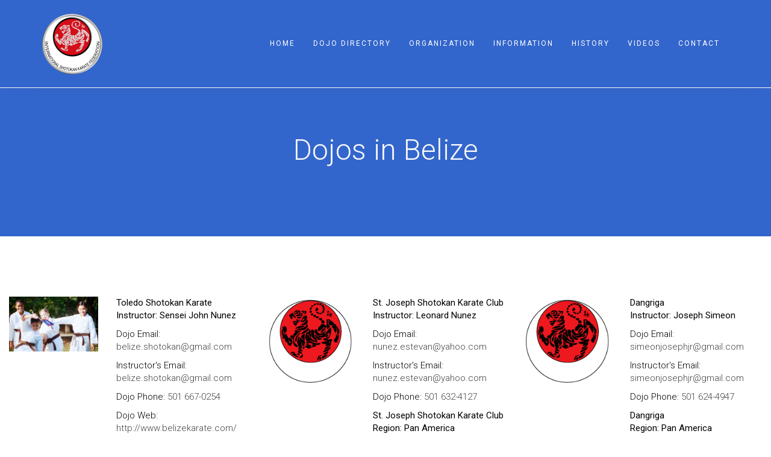

--- FILE ---
content_type: text/html; charset=UTF-8
request_url: https://iskf.com/club-directory/pan-america/belize/
body_size: 18973
content:
<!DOCTYPE html>
<html lang="en-US">
<head>
	<meta charset="UTF-8"/>
	<meta http-equiv="X-UA-Compatible" content="IE=edge">
	<meta name="viewport" content="width=device-width, initial-scale=1">
	<title>Belize - ISKF</title>
<meta name='robots' content='max-image-preview:large' />
<script type="text/javascript">
var ajaxurl = "https://iskf.com/wp-admin/admin-ajax.php";
var ff_template_url = "https://iskf.com/wp-content/themes/ark";
</script>
<link rel='dns-prefetch' href='//fonts.googleapis.com' />
<link rel="alternate" type="application/rss+xml" title="ISKF &raquo; Feed" href="https://iskf.com/feed/" />
<link rel="alternate" type="application/rss+xml" title="ISKF &raquo; Comments Feed" href="https://iskf.com/comments/feed/" />
<link rel="alternate" title="oEmbed (JSON)" type="application/json+oembed" href="https://iskf.com/wp-json/oembed/1.0/embed?url=https%3A%2F%2Fiskf.com%2Fclub-directory%2Fpan-america%2Fbelize%2F" />
<link rel="alternate" title="oEmbed (XML)" type="text/xml+oembed" href="https://iskf.com/wp-json/oembed/1.0/embed?url=https%3A%2F%2Fiskf.com%2Fclub-directory%2Fpan-america%2Fbelize%2F&#038;format=xml" />
		<style>
			.lazyload,
			.lazyloading {
				max-width: 100%;
			}
		</style>
		<style id='wp-img-auto-sizes-contain-inline-css' type='text/css'>
img:is([sizes=auto i],[sizes^="auto," i]){contain-intrinsic-size:3000px 1500px}
/*# sourceURL=wp-img-auto-sizes-contain-inline-css */
</style>
<link rel='stylesheet' id='ff-minified-style-0-css' href='https://iskf.com/wp-content/uploads/freshframework/assetsmin/27a2184ff759cbc93e07e850d4cdadac.css' type='text/css' media='all' />
<style id='wp-block-library-inline-css' type='text/css'>
:root{--wp-block-synced-color:#7a00df;--wp-block-synced-color--rgb:122,0,223;--wp-bound-block-color:var(--wp-block-synced-color);--wp-editor-canvas-background:#ddd;--wp-admin-theme-color:#007cba;--wp-admin-theme-color--rgb:0,124,186;--wp-admin-theme-color-darker-10:#006ba1;--wp-admin-theme-color-darker-10--rgb:0,107,160.5;--wp-admin-theme-color-darker-20:#005a87;--wp-admin-theme-color-darker-20--rgb:0,90,135;--wp-admin-border-width-focus:2px}@media (min-resolution:192dpi){:root{--wp-admin-border-width-focus:1.5px}}.wp-element-button{cursor:pointer}:root .has-very-light-gray-background-color{background-color:#eee}:root .has-very-dark-gray-background-color{background-color:#313131}:root .has-very-light-gray-color{color:#eee}:root .has-very-dark-gray-color{color:#313131}:root .has-vivid-green-cyan-to-vivid-cyan-blue-gradient-background{background:linear-gradient(135deg,#00d084,#0693e3)}:root .has-purple-crush-gradient-background{background:linear-gradient(135deg,#34e2e4,#4721fb 50%,#ab1dfe)}:root .has-hazy-dawn-gradient-background{background:linear-gradient(135deg,#faaca8,#dad0ec)}:root .has-subdued-olive-gradient-background{background:linear-gradient(135deg,#fafae1,#67a671)}:root .has-atomic-cream-gradient-background{background:linear-gradient(135deg,#fdd79a,#004a59)}:root .has-nightshade-gradient-background{background:linear-gradient(135deg,#330968,#31cdcf)}:root .has-midnight-gradient-background{background:linear-gradient(135deg,#020381,#2874fc)}:root{--wp--preset--font-size--normal:16px;--wp--preset--font-size--huge:42px}.has-regular-font-size{font-size:1em}.has-larger-font-size{font-size:2.625em}.has-normal-font-size{font-size:var(--wp--preset--font-size--normal)}.has-huge-font-size{font-size:var(--wp--preset--font-size--huge)}.has-text-align-center{text-align:center}.has-text-align-left{text-align:left}.has-text-align-right{text-align:right}.has-fit-text{white-space:nowrap!important}#end-resizable-editor-section{display:none}.aligncenter{clear:both}.items-justified-left{justify-content:flex-start}.items-justified-center{justify-content:center}.items-justified-right{justify-content:flex-end}.items-justified-space-between{justify-content:space-between}.screen-reader-text{border:0;clip-path:inset(50%);height:1px;margin:-1px;overflow:hidden;padding:0;position:absolute;width:1px;word-wrap:normal!important}.screen-reader-text:focus{background-color:#ddd;clip-path:none;color:#444;display:block;font-size:1em;height:auto;left:5px;line-height:normal;padding:15px 23px 14px;text-decoration:none;top:5px;width:auto;z-index:100000}html :where(.has-border-color){border-style:solid}html :where([style*=border-top-color]){border-top-style:solid}html :where([style*=border-right-color]){border-right-style:solid}html :where([style*=border-bottom-color]){border-bottom-style:solid}html :where([style*=border-left-color]){border-left-style:solid}html :where([style*=border-width]){border-style:solid}html :where([style*=border-top-width]){border-top-style:solid}html :where([style*=border-right-width]){border-right-style:solid}html :where([style*=border-bottom-width]){border-bottom-style:solid}html :where([style*=border-left-width]){border-left-style:solid}html :where(img[class*=wp-image-]){height:auto;max-width:100%}:where(figure){margin:0 0 1em}html :where(.is-position-sticky){--wp-admin--admin-bar--position-offset:var(--wp-admin--admin-bar--height,0px)}@media screen and (max-width:600px){html :where(.is-position-sticky){--wp-admin--admin-bar--position-offset:0px}}

/*# sourceURL=wp-block-library-inline-css */
</style><style id='global-styles-inline-css' type='text/css'>
:root{--wp--preset--aspect-ratio--square: 1;--wp--preset--aspect-ratio--4-3: 4/3;--wp--preset--aspect-ratio--3-4: 3/4;--wp--preset--aspect-ratio--3-2: 3/2;--wp--preset--aspect-ratio--2-3: 2/3;--wp--preset--aspect-ratio--16-9: 16/9;--wp--preset--aspect-ratio--9-16: 9/16;--wp--preset--color--black: #000000;--wp--preset--color--cyan-bluish-gray: #abb8c3;--wp--preset--color--white: #ffffff;--wp--preset--color--pale-pink: #f78da7;--wp--preset--color--vivid-red: #cf2e2e;--wp--preset--color--luminous-vivid-orange: #ff6900;--wp--preset--color--luminous-vivid-amber: #fcb900;--wp--preset--color--light-green-cyan: #7bdcb5;--wp--preset--color--vivid-green-cyan: #00d084;--wp--preset--color--pale-cyan-blue: #8ed1fc;--wp--preset--color--vivid-cyan-blue: #0693e3;--wp--preset--color--vivid-purple: #9b51e0;--wp--preset--gradient--vivid-cyan-blue-to-vivid-purple: linear-gradient(135deg,rgb(6,147,227) 0%,rgb(155,81,224) 100%);--wp--preset--gradient--light-green-cyan-to-vivid-green-cyan: linear-gradient(135deg,rgb(122,220,180) 0%,rgb(0,208,130) 100%);--wp--preset--gradient--luminous-vivid-amber-to-luminous-vivid-orange: linear-gradient(135deg,rgb(252,185,0) 0%,rgb(255,105,0) 100%);--wp--preset--gradient--luminous-vivid-orange-to-vivid-red: linear-gradient(135deg,rgb(255,105,0) 0%,rgb(207,46,46) 100%);--wp--preset--gradient--very-light-gray-to-cyan-bluish-gray: linear-gradient(135deg,rgb(238,238,238) 0%,rgb(169,184,195) 100%);--wp--preset--gradient--cool-to-warm-spectrum: linear-gradient(135deg,rgb(74,234,220) 0%,rgb(151,120,209) 20%,rgb(207,42,186) 40%,rgb(238,44,130) 60%,rgb(251,105,98) 80%,rgb(254,248,76) 100%);--wp--preset--gradient--blush-light-purple: linear-gradient(135deg,rgb(255,206,236) 0%,rgb(152,150,240) 100%);--wp--preset--gradient--blush-bordeaux: linear-gradient(135deg,rgb(254,205,165) 0%,rgb(254,45,45) 50%,rgb(107,0,62) 100%);--wp--preset--gradient--luminous-dusk: linear-gradient(135deg,rgb(255,203,112) 0%,rgb(199,81,192) 50%,rgb(65,88,208) 100%);--wp--preset--gradient--pale-ocean: linear-gradient(135deg,rgb(255,245,203) 0%,rgb(182,227,212) 50%,rgb(51,167,181) 100%);--wp--preset--gradient--electric-grass: linear-gradient(135deg,rgb(202,248,128) 0%,rgb(113,206,126) 100%);--wp--preset--gradient--midnight: linear-gradient(135deg,rgb(2,3,129) 0%,rgb(40,116,252) 100%);--wp--preset--font-size--small: 13px;--wp--preset--font-size--medium: 20px;--wp--preset--font-size--large: 36px;--wp--preset--font-size--x-large: 42px;--wp--preset--spacing--20: 0.44rem;--wp--preset--spacing--30: 0.67rem;--wp--preset--spacing--40: 1rem;--wp--preset--spacing--50: 1.5rem;--wp--preset--spacing--60: 2.25rem;--wp--preset--spacing--70: 3.38rem;--wp--preset--spacing--80: 5.06rem;--wp--preset--shadow--natural: 6px 6px 9px rgba(0, 0, 0, 0.2);--wp--preset--shadow--deep: 12px 12px 50px rgba(0, 0, 0, 0.4);--wp--preset--shadow--sharp: 6px 6px 0px rgba(0, 0, 0, 0.2);--wp--preset--shadow--outlined: 6px 6px 0px -3px rgb(255, 255, 255), 6px 6px rgb(0, 0, 0);--wp--preset--shadow--crisp: 6px 6px 0px rgb(0, 0, 0);}:where(.is-layout-flex){gap: 0.5em;}:where(.is-layout-grid){gap: 0.5em;}body .is-layout-flex{display: flex;}.is-layout-flex{flex-wrap: wrap;align-items: center;}.is-layout-flex > :is(*, div){margin: 0;}body .is-layout-grid{display: grid;}.is-layout-grid > :is(*, div){margin: 0;}:where(.wp-block-columns.is-layout-flex){gap: 2em;}:where(.wp-block-columns.is-layout-grid){gap: 2em;}:where(.wp-block-post-template.is-layout-flex){gap: 1.25em;}:where(.wp-block-post-template.is-layout-grid){gap: 1.25em;}.has-black-color{color: var(--wp--preset--color--black) !important;}.has-cyan-bluish-gray-color{color: var(--wp--preset--color--cyan-bluish-gray) !important;}.has-white-color{color: var(--wp--preset--color--white) !important;}.has-pale-pink-color{color: var(--wp--preset--color--pale-pink) !important;}.has-vivid-red-color{color: var(--wp--preset--color--vivid-red) !important;}.has-luminous-vivid-orange-color{color: var(--wp--preset--color--luminous-vivid-orange) !important;}.has-luminous-vivid-amber-color{color: var(--wp--preset--color--luminous-vivid-amber) !important;}.has-light-green-cyan-color{color: var(--wp--preset--color--light-green-cyan) !important;}.has-vivid-green-cyan-color{color: var(--wp--preset--color--vivid-green-cyan) !important;}.has-pale-cyan-blue-color{color: var(--wp--preset--color--pale-cyan-blue) !important;}.has-vivid-cyan-blue-color{color: var(--wp--preset--color--vivid-cyan-blue) !important;}.has-vivid-purple-color{color: var(--wp--preset--color--vivid-purple) !important;}.has-black-background-color{background-color: var(--wp--preset--color--black) !important;}.has-cyan-bluish-gray-background-color{background-color: var(--wp--preset--color--cyan-bluish-gray) !important;}.has-white-background-color{background-color: var(--wp--preset--color--white) !important;}.has-pale-pink-background-color{background-color: var(--wp--preset--color--pale-pink) !important;}.has-vivid-red-background-color{background-color: var(--wp--preset--color--vivid-red) !important;}.has-luminous-vivid-orange-background-color{background-color: var(--wp--preset--color--luminous-vivid-orange) !important;}.has-luminous-vivid-amber-background-color{background-color: var(--wp--preset--color--luminous-vivid-amber) !important;}.has-light-green-cyan-background-color{background-color: var(--wp--preset--color--light-green-cyan) !important;}.has-vivid-green-cyan-background-color{background-color: var(--wp--preset--color--vivid-green-cyan) !important;}.has-pale-cyan-blue-background-color{background-color: var(--wp--preset--color--pale-cyan-blue) !important;}.has-vivid-cyan-blue-background-color{background-color: var(--wp--preset--color--vivid-cyan-blue) !important;}.has-vivid-purple-background-color{background-color: var(--wp--preset--color--vivid-purple) !important;}.has-black-border-color{border-color: var(--wp--preset--color--black) !important;}.has-cyan-bluish-gray-border-color{border-color: var(--wp--preset--color--cyan-bluish-gray) !important;}.has-white-border-color{border-color: var(--wp--preset--color--white) !important;}.has-pale-pink-border-color{border-color: var(--wp--preset--color--pale-pink) !important;}.has-vivid-red-border-color{border-color: var(--wp--preset--color--vivid-red) !important;}.has-luminous-vivid-orange-border-color{border-color: var(--wp--preset--color--luminous-vivid-orange) !important;}.has-luminous-vivid-amber-border-color{border-color: var(--wp--preset--color--luminous-vivid-amber) !important;}.has-light-green-cyan-border-color{border-color: var(--wp--preset--color--light-green-cyan) !important;}.has-vivid-green-cyan-border-color{border-color: var(--wp--preset--color--vivid-green-cyan) !important;}.has-pale-cyan-blue-border-color{border-color: var(--wp--preset--color--pale-cyan-blue) !important;}.has-vivid-cyan-blue-border-color{border-color: var(--wp--preset--color--vivid-cyan-blue) !important;}.has-vivid-purple-border-color{border-color: var(--wp--preset--color--vivid-purple) !important;}.has-vivid-cyan-blue-to-vivid-purple-gradient-background{background: var(--wp--preset--gradient--vivid-cyan-blue-to-vivid-purple) !important;}.has-light-green-cyan-to-vivid-green-cyan-gradient-background{background: var(--wp--preset--gradient--light-green-cyan-to-vivid-green-cyan) !important;}.has-luminous-vivid-amber-to-luminous-vivid-orange-gradient-background{background: var(--wp--preset--gradient--luminous-vivid-amber-to-luminous-vivid-orange) !important;}.has-luminous-vivid-orange-to-vivid-red-gradient-background{background: var(--wp--preset--gradient--luminous-vivid-orange-to-vivid-red) !important;}.has-very-light-gray-to-cyan-bluish-gray-gradient-background{background: var(--wp--preset--gradient--very-light-gray-to-cyan-bluish-gray) !important;}.has-cool-to-warm-spectrum-gradient-background{background: var(--wp--preset--gradient--cool-to-warm-spectrum) !important;}.has-blush-light-purple-gradient-background{background: var(--wp--preset--gradient--blush-light-purple) !important;}.has-blush-bordeaux-gradient-background{background: var(--wp--preset--gradient--blush-bordeaux) !important;}.has-luminous-dusk-gradient-background{background: var(--wp--preset--gradient--luminous-dusk) !important;}.has-pale-ocean-gradient-background{background: var(--wp--preset--gradient--pale-ocean) !important;}.has-electric-grass-gradient-background{background: var(--wp--preset--gradient--electric-grass) !important;}.has-midnight-gradient-background{background: var(--wp--preset--gradient--midnight) !important;}.has-small-font-size{font-size: var(--wp--preset--font-size--small) !important;}.has-medium-font-size{font-size: var(--wp--preset--font-size--medium) !important;}.has-large-font-size{font-size: var(--wp--preset--font-size--large) !important;}.has-x-large-font-size{font-size: var(--wp--preset--font-size--x-large) !important;}
/*# sourceURL=global-styles-inline-css */
</style>

<style id='classic-theme-styles-inline-css' type='text/css'>
/*! This file is auto-generated */
.wp-block-button__link{color:#fff;background-color:#32373c;border-radius:9999px;box-shadow:none;text-decoration:none;padding:calc(.667em + 2px) calc(1.333em + 2px);font-size:1.125em}.wp-block-file__button{background:#32373c;color:#fff;text-decoration:none}
/*# sourceURL=/wp-includes/css/classic-themes.min.css */
</style>
<link rel='stylesheet' id='ff-minified-style-1-css' href='https://iskf.com/wp-content/uploads/freshframework/assetsmin/0874a56cdd948900ad25219e3128357e.css' type='text/css' media='all' />
<style id='ff-minified-style-1-inline-css' type='text/css'>
body,p,.ff-richtext,li,li a,a,h1, h2, h3, h4, h5, h6 ,.progress-box-v1 .progress-title,.progress-box-v2 .progress-title,.team-v5-progress-box .progress-title,.pricing-list-v1 .pricing-list-v1-header-title,.team-v3 .progress-box .progress-title,.rating-container .caption > .label,.theme-portfolio .cbp-l-filters-alignRight,.theme-portfolio .cbp-l-filters-alignLeft,.theme-portfolio .cbp-l-filters-alignCenter,.theme-portfolio .cbp-filter-item,.theme-portfolio .cbp-l-loadMore-button .cbp-l-loadMore-link,.theme-portfolio .cbp-l-loadMore-button .cbp-l-loadMore-button-link,.theme-portfolio .cbp-l-loadMore-text .cbp-l-loadMore-link,.theme-portfolio .cbp-l-loadMore-text .cbp-l-loadMore-button-link,.theme-portfolio-v2 .cbp-l-filters-alignRight .cbp-filter-item,.theme-portfolio-v3 .cbp-l-filters-button .cbp-filter-item,.zeus .tp-bullet-title{font-family:'Roboto',Arial,sans-serif}

.blog-classic .blog-classic-label,.blog-classic .blog-classic-subtitle,.blog-grid .blog-grid-title-el,.blog-grid .blog-grid-title-el .blog-grid-title-link,.blog-grid .blog-grid-supplemental-title,.op-b-blog .blog-grid-supplemental-title,.blog-grid .blog-grid-supplemental-category,.blog-grid-supplemental .blog-grid-supplemental-title a,.blog-teaser .blog-teaser-category .blog-teaser-category-title,.blog-teaser .blog-teaser-category .blog-teaser-category-title a,.news-v8 .news-v8-category a,.news-v1 .news-v1-heading .news-v1-heading-title > a,.news-v1 .news-v1-quote:before,.news-v2 .news-v2-subtitle,.news-v2 .news-v2-subtitle a,.ff-news-v3-meta-data,.ff-news-v3-meta-data a,.news-v3 .news-v3-content .news-v3-subtitle,.news-v6 .news-v6-subtitle,.news-v7 .news-v7-subtitle,.news-v8 .news-v8-category,.blog-simple-slider .op-b-blog-title,.blog-simple-slider .op-b-blog-title a,.heading-v1 .heading-v1-title,.heading-v1 .heading-v1-title p,.testimonials-v7 .testimonials-v7-title .sign,.team-v3 .team-v3-member-position,.heading-v1 .heading-v1-subtitle,.heading-v1 .heading-v1-subtitle p,.heading-v2 .heading-v2-text,.heading-v2 .heading-v2-text p,.heading-v3 .heading-v3-text,.heading-v3 .heading-v3-text p,.heading-v4 .heading-v4-subtitle,.heading-v4 .heading-v4-subtitle p,.newsletter-v2 .newsletter-v2-title span.sign,.quote-socials-v1 .quote-socials-v1-quote,.quote-socials-v1 .quote-socials-v1-quote p,.sliding-bg .sliding-bg-title,.timeline-v4 .timeline-v4-subtitle, .timeline-v4 .timeline-v4-subtitle a,.counters-v2 .counters-v2-subtitle,.icon-box-v2 .icon-box-v2-body-subtitle,.i-banner-v1 .i-banner-v1-heading .i-banner-v1-member-position,.i-banner-v1 .i-banner-v1-quote,.i-banner-v3 .i-banner-v3-subtitle,.newsletter-v2 .newsletter-v2-title:before,.piechart-v1 .piechart-v1-body .piechart-v1-body-subtitle,.pricing-list-v1 .pricing-list-v1-body .pricing-list-v1-header-subtitle,.pricing-list-v2 .pricing-list-v2-header-title,.pricing-list-v3 .pricing-list-v3-text,.promo-block-v2 .promo-block-v2-text,.promo-block-v2 .promo-block-v2-text p,.promo-block-v3 .promo-block-v3-subtitle,.services-v1 .services-v1-subtitle,.services-v10 .services-v10-no,.services-v11 .services-v11-subtitle,.slider-block-v1 .slider-block-v1-subtitle,.team-v3 .team-v3-header .team-v3-member-position,.team-v4 .team-v4-content .team-v4-member-position,.testimonials-v1 .testimonials-v1-author-position,.testimonials-v3 .testimonials-v3-subtitle:before,.testimonials-v3 .testimonials-v3-subtitle span.sign,.testimonials-v3 .testimonials-v3-author,.testimonials-v5 .testimonials-v5-quote-text,.testimonials-v5 .testimonials-v5-quote-text p,.testimonials-v6 .testimonials-v6-element .testimonials-v6-position,.testimonials-v6 .testimonials-v6-quote-text,.testimonials-v6 .testimonials-v6-quote-text p,.testimonials-v7 .testimonials-v7-title:before,.testimonials-v7 .testimonials-v7-author,.testimonials-v7-title-span,.footer .footer-testimonials .footer-testimonials-quote:before,.animated-headline-v1 .animated-headline-v1-subtitle,.news-v3 .news-v3-content .news-v3-subtitle,.news-v3 .news-v3-content .news-v3-subtitle a,.theme-ci-v1 .theme-ci-v1-item .theme-ci-v1-title{font-family:null,Arial,sans-serif}

code, kbd, pre, samp{font-family:'Courier New', Courier, monospace,Arial,sans-serif}

.custom-font-1{font-family:'Dancing Script',Arial,sans-serif}

.custom-font-2{font-family:Arial, Helvetica, sans-serif,Arial,sans-serif}

.custom-font-3{font-family:Arial, Helvetica, sans-serif,Arial,sans-serif}

.custom-font-4{font-family:Arial, Helvetica, sans-serif,Arial,sans-serif}

.custom-font-5{font-family:Arial, Helvetica, sans-serif,Arial,sans-serif}

.custom-font-6{font-family:Arial, Helvetica, sans-serif,Arial,sans-serif}

.custom-font-7{font-family:Arial, Helvetica, sans-serif,Arial,sans-serif}

.custom-font-8{font-family:Arial, Helvetica, sans-serif,Arial,sans-serif}


/*# sourceURL=ff-minified-style-1-inline-css */
</style>
<link rel='stylesheet' id='ark-google-fonts-css' href='//fonts.googleapis.com/css?family=Roboto%3A300%2C400%2C700%2C300i%2C400i%7Cnull%3A300%2C400%2C700%2C300i%2C400i%7CDancing+Script%3A300%2C400%2C700%2C300i%2C400i&#038;subset=cyrillic%2Ccyrillic-ext%2Cgreek%2Cgreek-ext%2Clatin%2Clatin-ext%2Cvietnamese&#038;ver=1.66.0' type='text/css' media='all' />
<link rel='stylesheet' id='ff-minified-style-2-css' href='https://iskf.com/wp-content/uploads/freshframework/assetsmin/c81272c38fd8650aa98002ae0fa961b4.css' type='text/css' media='all' />
<script type="text/javascript" src="https://iskf.com/wp-content/uploads/freshframework/assetsmin/fdd5cd8358aaf2973440ea6c93e2fb37.js" id="ff-minified-script-0-js"></script>
<link rel="https://api.w.org/" href="https://iskf.com/wp-json/" /><link rel="alternate" title="JSON" type="application/json" href="https://iskf.com/wp-json/wp/v2/pages/2902" /><link rel="EditURI" type="application/rsd+xml" title="RSD" href="https://iskf.com/xmlrpc.php?rsd" />
<link rel="canonical" href="https://iskf.com/club-directory/pan-america/belize/" />
<link rel='shortlink' href='https://iskf.com/?p=2902' />
		<script>
			document.documentElement.className = document.documentElement.className.replace('no-js', 'js');
		</script>
				<style>
			.no-js img.lazyload {
				display: none;
			}

			figure.wp-block-image img.lazyloading {
				min-width: 150px;
			}

			.lazyload,
			.lazyloading {
				--smush-placeholder-width: 100px;
				--smush-placeholder-aspect-ratio: 1/1;
				width: var(--smush-image-width, var(--smush-placeholder-width)) !important;
				aspect-ratio: var(--smush-image-aspect-ratio, var(--smush-placeholder-aspect-ratio)) !important;
			}

						.lazyload, .lazyloading {
				opacity: 0;
			}

			.lazyloaded {
				opacity: 1;
				transition: opacity 400ms;
				transition-delay: 0ms;
			}

					</style>
		<link rel="icon" href="https://iskf.com/wp-content/uploads/2020/04/cropped-official-logo-wide-32x32.png" sizes="32x32" />
<link rel="icon" href="https://iskf.com/wp-content/uploads/2020/04/cropped-official-logo-wide-192x192.png" sizes="192x192" />
<link rel="apple-touch-icon" href="https://iskf.com/wp-content/uploads/2020/04/cropped-official-logo-wide-180x180.png" />
<meta name="msapplication-TileImage" content="https://iskf.com/wp-content/uploads/2020/04/cropped-official-logo-wide-270x270.png" />
<style type="text/css">
@media (min-width: 992px){
    #menu-item-1659 .col-md-2 {
        width: 14.28571428571429%;
    }
    #menu-item-1659 .mega-menu-child {
        padding-top: 1px;
        padding-bottom: 1px;
    }
}


</style><style type="text/css">
.team-v11 .team-v11-img-wrap {
    height: auto !important;
}
</style></head>
<body class="wp-singular page-template-default page page-id-2902 page-child parent-pageid-852 wp-theme-ark appear-animate">
<div class="ffb-id-navigation-header wrapper ff-boxed-wrapper animsition "><div class="wrapper-top-space"></div><header class="ark-header  header-no-pills header header-sticky navbar-fixed-top header-has-topbar fg-text-dark ffb-header-design"><div class="ff-ark-header-circle-shadow"></div><div class="ark-topbar-wrapper  ark-topbar-hidden-on-scroll theme-toggle-content"><div class="ark-topbar"></div></div><nav class="navbar mega-menu" role="navigation">
				<div class=" fg-container container fg-container-large  ">
					<div class="menu-container">
						
													<button type="button" class="navbar-toggle" data-toggle="collapse" data-target=".nav-collapse">
								<span class="sr-only">Toggle navigation</span>
								<span class="toggle-icon"></span>
							</button>
						
																					<div class="theme-toggle-trigger topbar-toggle-trigger">
									<i class="topbar-toggle-trigger-icon-style ff-font-awesome4 icon-ellipsis-v"></i>
								</div>
																			<div class="navbar-actions">

													</div>

						<div class="navbar-logo fg-text-dark ffb-logo"><a class="navbar-logo-wrap" href="https://iskf.com/"><img class="navbar-logo-img navbar-logo-img-normal lazyload" data-src="http://iskf.com/wp-content/uploads/2017/01/ISKF-LOGO.png" alt="ISKF" src="[data-uri]"><img class="navbar-logo-img navbar-logo-img-fixed lazyload" data-src="http://iskf.com/wp-content/uploads/2017/01/ISKF-LOGO.png" alt="ISKF" src="[data-uri]"><img class="navbar-logo-img navbar-logo-img-mobile lazyload" data-src="http://iskf.com/wp-content/uploads/2017/01/ISKF-LOGO.png" alt="ISKF" src="[data-uri]"><img class="navbar-logo-img navbar-logo-img-tablet lazyload" data-src="http://iskf.com/wp-content/uploads/2017/01/LOGO-ISKF-GRAN-TAMAÑO1.png" alt="ISKF" src="[data-uri]"></a><span class="hidden header-height-info" data-desktopBeforeScroll="145" data-desktopAfterScroll="70" data-mobileBeforeScroll="145" data-tabletBeforeScroll="145"></span></div>
					</div>

					<div class="collapse navbar-collapse nav-collapse">
						<div class="menu-container">

															<ul class="nav navbar-nav navbar-nav-left">
									<li id="menu-item-10513" class="menu-item menu-item-type-custom menu-item-object-custom menu-item-home menu-item-has-children nav-item  dropdown menu-item-10513"><a href="https://iskf.com" class=" nav-item-child ffb-ark-first-level-menu  dropdown-link ">Home</a><a data-toggle="dropdown" href="#"  href="https://iskf.com" class=" nav-item-child ffb-ark-first-level-menu  dropdown-toggle ">&nbsp;</a><span class="clearfix"></span><ul class="sub-menu  dropdown-menu "><li id="menu-item-5834" class="menu-item menu-item-type-custom menu-item-object-custom dropdown-menu-item menu-item-5834"><a href="https://iskf.com/wp-content/uploads/2017/12/2018-Dec-13-Mission-Vision-Values-NEW-1.pdf" class=" dropdown-menu-item-child  ffb-ark-sub-level-menu ">Mission Statement</a></li><li id="menu-item-10637" class="menu-item menu-item-type-custom menu-item-object-custom menu-item-has-children dropdown-submenu menu-item-10637"><a href="https://iskf.com/iskf-events-usa/" class=" dropdown-submenu-child  ffb-ark-sub-level-menu ">Events</a><ul class="sub-menu  dropdown-menu "><li id="menu-item-13480" class="menu-item menu-item-type-post_type menu-item-object-page dropdown-menu-item menu-item-13480"><a href="https://iskf.com/tournament-results/" class=" dropdown-menu-item-child  ffb-ark-sub-level-menu ">Results</a></li></ul></li><li id="menu-item-1004" class="menu-item menu-item-type-post_type menu-item-object-page menu-item-has-children dropdown-submenu menu-item-1004"><a href="https://iskf.com/tournament-results-2/" class=" dropdown-submenu-child  ffb-ark-sub-level-menu ">Tournament Rules</a><ul class="sub-menu  dropdown-menu "><li id="menu-item-1157" class="menu-item menu-item-type-post_type menu-item-object-page dropdown-menu-item menu-item-1157"><a href="https://iskf.com/tournament-rules/" class=" dropdown-menu-item-child  ffb-ark-sub-level-menu ">Tournament Rules</a></li></ul></li><li id="menu-item-1429" class="menu-item menu-item-type-post_type menu-item-object-page dropdown-menu-item menu-item-1429"><a href="https://iskf.com/news/" class=" dropdown-menu-item-child  ffb-ark-sub-level-menu ">News</a></li></ul></li><li id="menu-item-1659" class="menu-item menu-item-type-post_type menu-item-object-page current-page-ancestor current-menu-ancestor current_page_ancestor menu-item-has-children nav-item  dropdown mega-menu-fullwidth menu-item-1659"><a href="https://iskf.com/club-directory/" class=" nav-item-child ffb-ark-first-level-menu  dropdown-link ">Dojo Directory</a><a data-toggle="dropdown" href="#"  href="https://iskf.com/club-directory/" class=" nav-item-child ffb-ark-first-level-menu  dropdown-toggle ">&nbsp;</a><span class="clearfix"></span><ul class="dropdown-menu"><li class="mega-menu-content"><div class="row"><div class="col-md-2"><ul class="list-unstyled mega-menu-list"><li id="menu-item-1656" class="menu-item menu-item-type-post_type menu-item-object-page menu-item-has-children menu-item-1656"><span class="mega-menu-title ffb-ark-sub-level-menu">USA (A - M)</span></li><li id="menu-item-2632" class="menu-item menu-item-type-post_type menu-item-object-page  mega-menu-item  menu-item-2632"><a href="https://iskf.com/club-directory/usa/alaska/" class=" mega-menu-child ffb-ark-sub-level-menu ">Alaska</a></li><li id="menu-item-2655" class="menu-item menu-item-type-post_type menu-item-object-page  mega-menu-item  menu-item-2655"><a href="https://iskf.com/club-directory/usa/arizona/" class=" mega-menu-child ffb-ark-sub-level-menu ">Arizona</a></li><li id="menu-item-2641" class="menu-item menu-item-type-post_type menu-item-object-page  mega-menu-item  menu-item-2641"><a href="https://iskf.com/club-directory/usa/arkansas/" class=" mega-menu-child ffb-ark-sub-level-menu ">Arkansas</a></li><li id="menu-item-2695" class="menu-item menu-item-type-post_type menu-item-object-page  mega-menu-item  menu-item-2695"><a href="https://iskf.com/club-directory/usa/california/" class=" mega-menu-child ffb-ark-sub-level-menu ">California</a></li><li id="menu-item-2726" class="menu-item menu-item-type-post_type menu-item-object-page  mega-menu-item  menu-item-2726"><a href="https://iskf.com/club-directory/usa/colorado/" class=" mega-menu-child ffb-ark-sub-level-menu ">Colorado</a></li><li id="menu-item-2732" class="menu-item menu-item-type-post_type menu-item-object-page  mega-menu-item  menu-item-2732"><a href="https://iskf.com/club-directory/usa/district-of-columbia/" class=" mega-menu-child ffb-ark-sub-level-menu ">District of Columbia</a></li><li id="menu-item-4756" class="menu-item menu-item-type-post_type menu-item-object-page  mega-menu-item  menu-item-4756"><a href="https://iskf.com/club-directory/usa/florida/" class=" mega-menu-child ffb-ark-sub-level-menu ">Florida</a></li><li id="menu-item-2740" class="menu-item menu-item-type-post_type menu-item-object-page  mega-menu-item  menu-item-2740"><a href="https://iskf.com/club-directory/usa/hawaii/" class=" mega-menu-child ffb-ark-sub-level-menu ">Hawaii</a></li><li id="menu-item-2738" class="menu-item menu-item-type-post_type menu-item-object-page  mega-menu-item  menu-item-2738"><a href="https://iskf.com/club-directory/usa/idaho/" class=" mega-menu-child ffb-ark-sub-level-menu ">Idaho</a></li><li id="menu-item-2747" class="menu-item menu-item-type-post_type menu-item-object-page  mega-menu-item  menu-item-2747"><a href="https://iskf.com/club-directory/usa/indiana/" class=" mega-menu-child ffb-ark-sub-level-menu ">Indiana</a></li><li id="menu-item-5499" class="menu-item menu-item-type-post_type menu-item-object-page  mega-menu-item  menu-item-5499"><a href="https://iskf.com/club-directory/usa/kentucky/" class=" mega-menu-child ffb-ark-sub-level-menu ">Kentucky</a></li><li id="menu-item-2766" class="menu-item menu-item-type-post_type menu-item-object-page  mega-menu-item  menu-item-2766"><a href="https://iskf.com/club-directory/usa/maryland/" class=" mega-menu-child ffb-ark-sub-level-menu ">Maryland</a></li><li id="menu-item-2759" class="menu-item menu-item-type-post_type menu-item-object-page  mega-menu-item  menu-item-2759"><a href="https://iskf.com/club-directory/usa/massachusetts/" class=" mega-menu-child ffb-ark-sub-level-menu ">Massachusetts</a></li><li id="menu-item-2776" class="menu-item menu-item-type-post_type menu-item-object-page  mega-menu-item  menu-item-2776"><a href="https://iskf.com/club-directory/usa/michigan/" class=" mega-menu-child ffb-ark-sub-level-menu ">Michigan</a></li><li id="menu-item-2785" class="menu-item menu-item-type-post_type menu-item-object-page  mega-menu-item  menu-item-2785"><a href="https://iskf.com/club-directory/usa/minnesota/" class=" mega-menu-child ffb-ark-sub-level-menu ">Minnesota</a></li><li id="menu-item-2784" class="menu-item menu-item-type-post_type menu-item-object-page  mega-menu-item  menu-item-2784"><a href="https://iskf.com/club-directory/usa/montana/" class=" mega-menu-child ffb-ark-sub-level-menu ">Montana</a></li></ul></div><div class="col-md-2"><ul class="list-unstyled mega-menu-list"><li id="menu-item-2969" class="menu-item menu-item-type-post_type menu-item-object-page menu-item-has-children menu-item-2969"><span class="mega-menu-title ffb-ark-sub-level-menu">USA (N - Z)</span></li><li id="menu-item-2797" class="menu-item menu-item-type-post_type menu-item-object-page  mega-menu-item  menu-item-2797"><a href="https://iskf.com/club-directory/usa/new-jersey/" class=" mega-menu-child ffb-ark-sub-level-menu ">New Jersey</a></li><li id="menu-item-6120" class="menu-item menu-item-type-post_type menu-item-object-page  mega-menu-item  menu-item-6120"><a href="https://iskf.com/club-directory/usa/new-mexico/" class=" mega-menu-child ffb-ark-sub-level-menu ">New Mexico</a></li><li id="menu-item-2808" class="menu-item menu-item-type-post_type menu-item-object-page  mega-menu-item  menu-item-2808"><a href="https://iskf.com/club-directory/usa/new-york/" class=" mega-menu-child ffb-ark-sub-level-menu ">New York</a></li><li id="menu-item-14200" class="menu-item menu-item-type-post_type menu-item-object-page  mega-menu-item  menu-item-14200"><a href="https://iskf.com/club-directory/usa/north-carolina/" class=" mega-menu-child ffb-ark-sub-level-menu ">North Carolina</a></li><li id="menu-item-2792" class="menu-item menu-item-type-post_type menu-item-object-page  mega-menu-item  menu-item-2792"><a href="https://iskf.com/club-directory/usa/north-dakota/" class=" mega-menu-child ffb-ark-sub-level-menu ">North Dakota</a></li><li id="menu-item-2819" class="menu-item menu-item-type-post_type menu-item-object-page  mega-menu-item  menu-item-2819"><a href="https://iskf.com/club-directory/usa/ohio/" class=" mega-menu-child ffb-ark-sub-level-menu ">Ohio</a></li><li id="menu-item-2823" class="menu-item menu-item-type-post_type menu-item-object-page  mega-menu-item  menu-item-2823"><a href="https://iskf.com/club-directory/usa/oklahoma/" class=" mega-menu-child ffb-ark-sub-level-menu ">Oklahoma</a></li><li id="menu-item-2839" class="menu-item menu-item-type-post_type menu-item-object-page  mega-menu-item  menu-item-2839"><a href="https://iskf.com/club-directory/usa/pennsylvania/" class=" mega-menu-child ffb-ark-sub-level-menu ">Pennsylvania</a></li><li id="menu-item-2852" class="menu-item menu-item-type-post_type menu-item-object-page  mega-menu-item  menu-item-2852"><a href="https://iskf.com/club-directory/usa/puerto-rico/" class=" mega-menu-child ffb-ark-sub-level-menu ">Puerto Rico</a></li><li id="menu-item-2860" class="menu-item menu-item-type-post_type menu-item-object-page  mega-menu-item  menu-item-2860"><a href="https://iskf.com/club-directory/usa/rhode-island/" class=" mega-menu-child ffb-ark-sub-level-menu ">Rhode Island</a></li><li id="menu-item-13377" class="menu-item menu-item-type-post_type menu-item-object-page  mega-menu-item  menu-item-13377"><a href="https://iskf.com/club-directory/usa/south-carolina/" class=" mega-menu-child ffb-ark-sub-level-menu ">South Carolina</a></li><li id="menu-item-2859" class="menu-item menu-item-type-post_type menu-item-object-page  mega-menu-item  menu-item-2859"><a href="https://iskf.com/club-directory/usa/south-dakota/" class=" mega-menu-child ffb-ark-sub-level-menu ">South Dakota</a></li><li id="menu-item-2867" class="menu-item menu-item-type-post_type menu-item-object-page  mega-menu-item  menu-item-2867"><a href="https://iskf.com/club-directory/usa/virginia/" class=" mega-menu-child ffb-ark-sub-level-menu ">Virginia</a></li><li id="menu-item-3027" class="menu-item menu-item-type-post_type menu-item-object-page  mega-menu-item  menu-item-3027"><a href="https://iskf.com/club-directory/usa/washington/" class=" mega-menu-child ffb-ark-sub-level-menu ">Washington</a></li><li id="menu-item-2875" class="menu-item menu-item-type-post_type menu-item-object-page  mega-menu-item  menu-item-2875"><a href="https://iskf.com/club-directory/usa/west-virginia/" class=" mega-menu-child ffb-ark-sub-level-menu ">West Virginia</a></li></ul></div><div class="col-md-2"><ul class="list-unstyled mega-menu-list"><li id="menu-item-6165" class="menu-item menu-item-type-post_type menu-item-object-page menu-item-has-children menu-item-6165"><span class="mega-menu-title ffb-ark-sub-level-menu">USA Regions</span></li><li id="menu-item-6166" class="menu-item menu-item-type-post_type menu-item-object-page  mega-menu-item  menu-item-6166"><a href="https://iskf.com/club-directory/usa-regions/" class=" mega-menu-child ffb-ark-sub-level-menu ">All Regions</a></li><li id="menu-item-6581" class="menu-item menu-item-type-post_type menu-item-object-page  mega-menu-item  menu-item-6581"><a href="https://iskf.com/club-directory/usa-regions/alaska/" class=" mega-menu-child ffb-ark-sub-level-menu ">Alaska</a></li><li id="menu-item-6686" class="menu-item menu-item-type-post_type menu-item-object-page  mega-menu-item  menu-item-6686"><a href="https://iskf.com/club-directory/usa-regions/central-region/" class=" mega-menu-child ffb-ark-sub-level-menu ">Central</a></li><li id="menu-item-6582" class="menu-item menu-item-type-post_type menu-item-object-page  mega-menu-item  menu-item-6582"><a href="https://iskf.com/club-directory/usa-regions/east-coast/" class=" mega-menu-child ffb-ark-sub-level-menu ">East Coast</a></li><li id="menu-item-6580" class="menu-item menu-item-type-post_type menu-item-object-page  mega-menu-item  menu-item-6580"><a href="https://iskf.com/club-directory/usa-regions/hawaii/" class=" mega-menu-child ffb-ark-sub-level-menu ">Hawaii</a></li><li id="menu-item-6579" class="menu-item menu-item-type-post_type menu-item-object-page  mega-menu-item  menu-item-6579"><a href="https://iskf.com/club-directory/usa-regions/mid-america/" class=" mega-menu-child ffb-ark-sub-level-menu ">Mid-America</a></li><li id="menu-item-6578" class="menu-item menu-item-type-post_type menu-item-object-page  mega-menu-item  menu-item-6578"><a href="https://iskf.com/club-directory/usa-regions/mountain-states/" class=" mega-menu-child ffb-ark-sub-level-menu ">Mountain States</a></li><li id="menu-item-6577" class="menu-item menu-item-type-post_type menu-item-object-page  mega-menu-item  menu-item-6577"><a href="https://iskf.com/club-directory/usa-regions/north-central/" class=" mega-menu-child ffb-ark-sub-level-menu ">North Central</a></li><li id="menu-item-6576" class="menu-item menu-item-type-post_type menu-item-object-page  mega-menu-item  menu-item-6576"><a href="https://iskf.com/club-directory/usa-regions/northwest-region/" class=" mega-menu-child ffb-ark-sub-level-menu ">Northwest</a></li><li id="menu-item-6575" class="menu-item menu-item-type-post_type menu-item-object-page  mega-menu-item  menu-item-6575"><a href="https://iskf.com/club-directory/usa-regions/puerto-rico-region/" class=" mega-menu-child ffb-ark-sub-level-menu ">Puerto Rico</a></li><li id="menu-item-6574" class="menu-item menu-item-type-post_type menu-item-object-page  mega-menu-item  menu-item-6574"><a href="https://iskf.com/club-directory/usa-regions/south-atlantic/" class=" mega-menu-child ffb-ark-sub-level-menu ">South Atlantic</a></li><li id="menu-item-6573" class="menu-item menu-item-type-post_type menu-item-object-page  mega-menu-item  menu-item-6573"><a href="https://iskf.com/club-directory/usa-regions/southern-region/" class=" mega-menu-child ffb-ark-sub-level-menu ">Southern</a></li><li id="menu-item-6572" class="menu-item menu-item-type-post_type menu-item-object-page  mega-menu-item  menu-item-6572"><a href="https://iskf.com/club-directory/usa-regions/southwest-region/" class=" mega-menu-child ffb-ark-sub-level-menu ">Southwest</a></li><li id="menu-item-6571" class="menu-item menu-item-type-post_type menu-item-object-page  mega-menu-item  menu-item-6571"><a href="https://iskf.com/club-directory/usa-regions/western-region/" class=" mega-menu-child ffb-ark-sub-level-menu ">Western</a></li></ul></div><div class="col-md-2"><ul class="list-unstyled mega-menu-list"><li id="menu-item-912" class="menu-item menu-item-type-post_type menu-item-object-page current-page-ancestor current-menu-ancestor current-menu-parent current-page-parent current_page_parent current_page_ancestor menu-item-has-children menu-item-912"><span class="mega-menu-title ffb-ark-sub-level-menu">Pan America (A-H)</span></li><li id="menu-item-2893" class="menu-item menu-item-type-post_type menu-item-object-page  mega-menu-item  menu-item-2893"><a href="https://iskf.com/club-directory/pan-america/argentina/" class=" mega-menu-child ffb-ark-sub-level-menu ">Argentina</a></li><li id="menu-item-2900" class="menu-item menu-item-type-post_type menu-item-object-page  mega-menu-item  menu-item-2900"><a href="https://iskf.com/club-directory/pan-america/barbados/" class=" mega-menu-child ffb-ark-sub-level-menu ">Barbados</a></li><li id="menu-item-2917" class="menu-item menu-item-type-post_type menu-item-object-page current-menu-item page_item page-item-2902 current_page_item  mega-menu-item  menu-item-2917"><a href="https://iskf.com/club-directory/pan-america/belize/" class=" mega-menu-child ffb-ark-sub-level-menu ">Belize</a></li><li id="menu-item-2916" class="menu-item menu-item-type-post_type menu-item-object-page  mega-menu-item  menu-item-2916"><a href="https://iskf.com/club-directory/pan-america/bolivia/" class=" mega-menu-child ffb-ark-sub-level-menu ">Bolivia</a></li><li id="menu-item-2915" class="menu-item menu-item-type-post_type menu-item-object-page  mega-menu-item  menu-item-2915"><a href="https://iskf.com/club-directory/pan-america/brazil/" class=" mega-menu-child ffb-ark-sub-level-menu ">Brazil</a></li><li id="menu-item-2914" class="menu-item menu-item-type-post_type menu-item-object-page  mega-menu-item  menu-item-2914"><a href="https://iskf.com/club-directory/pan-america/british-virgin-islands/" class=" mega-menu-child ffb-ark-sub-level-menu ">British Virgin Islands</a></li><li id="menu-item-3252" class="menu-item menu-item-type-post_type menu-item-object-page  mega-menu-item  menu-item-3252"><a href="https://iskf.com/club-directory/pan-america/canada/" class=" mega-menu-child ffb-ark-sub-level-menu ">Canada</a></li><li id="menu-item-3245" class="menu-item menu-item-type-post_type menu-item-object-page  mega-menu-item  menu-item-3245"><a href="https://iskf.com/club-directory/pan-america/chile/" class=" mega-menu-child ffb-ark-sub-level-menu ">Chile</a></li><li id="menu-item-3246" class="menu-item menu-item-type-post_type menu-item-object-page  mega-menu-item  menu-item-3246"><a href="https://iskf.com/club-directory/pan-america/colombia/" class=" mega-menu-child ffb-ark-sub-level-menu ">Colombia</a></li><li id="menu-item-3247" class="menu-item menu-item-type-post_type menu-item-object-page  mega-menu-item  menu-item-3247"><a href="https://iskf.com/club-directory/pan-america/costa-rica/" class=" mega-menu-child ffb-ark-sub-level-menu ">Costa Rica</a></li><li id="menu-item-3248" class="menu-item menu-item-type-post_type menu-item-object-page  mega-menu-item  menu-item-3248"><a href="https://iskf.com/club-directory/pan-america/dominican-republic/" class=" mega-menu-child ffb-ark-sub-level-menu ">Dominican Republic</a></li><li id="menu-item-4799" class="menu-item menu-item-type-post_type menu-item-object-page  mega-menu-item  menu-item-4799"><a href="https://iskf.com/club-directory/pan-america/ecuador/" class=" mega-menu-child ffb-ark-sub-level-menu ">Ecuador</a></li><li id="menu-item-3250" class="menu-item menu-item-type-post_type menu-item-object-page  mega-menu-item  menu-item-3250"><a href="https://iskf.com/club-directory/pan-america/guyana/" class=" mega-menu-child ffb-ark-sub-level-menu ">Guyana</a></li><li id="menu-item-3251" class="menu-item menu-item-type-post_type menu-item-object-page  mega-menu-item  menu-item-3251"><a href="https://iskf.com/club-directory/pan-america/haiti/" class=" mega-menu-child ffb-ark-sub-level-menu ">Haiti</a></li><li id="menu-item-3226" class="menu-item menu-item-type-post_type menu-item-object-page  mega-menu-item  menu-item-3226"><a href="https://iskf.com/club-directory/pan-america/honduras/" class=" mega-menu-child ffb-ark-sub-level-menu ">Honduras</a></li></ul></div><div class="col-md-2"><ul class="list-unstyled mega-menu-list"><li id="menu-item-3254" class="menu-item menu-item-type-post_type menu-item-object-page current-page-ancestor current-page-parent menu-item-has-children menu-item-3254"><span class="mega-menu-title ffb-ark-sub-level-menu">Pan America (I-Z)</span></li><li id="menu-item-3227" class="menu-item menu-item-type-post_type menu-item-object-page  mega-menu-item  menu-item-3227"><a href="https://iskf.com/club-directory/pan-america/jamaica/" class=" mega-menu-child ffb-ark-sub-level-menu ">Jamaica</a></li><li id="menu-item-3220" class="menu-item menu-item-type-post_type menu-item-object-page  mega-menu-item  menu-item-3220"><a href="https://iskf.com/club-directory/pan-america/mexico/" class=" mega-menu-child ffb-ark-sub-level-menu ">Mexico</a></li><li id="menu-item-3213" class="menu-item menu-item-type-post_type menu-item-object-page  mega-menu-item  menu-item-3213"><a href="https://iskf.com/club-directory/pan-america/nicaragua/" class=" mega-menu-child ffb-ark-sub-level-menu ">Nicaragua</a></li><li id="menu-item-3214" class="menu-item menu-item-type-post_type menu-item-object-page  mega-menu-item  menu-item-3214"><a href="https://iskf.com/club-directory/pan-america/panama/" class=" mega-menu-child ffb-ark-sub-level-menu ">Panama</a></li><li id="menu-item-3215" class="menu-item menu-item-type-post_type menu-item-object-page  mega-menu-item  menu-item-3215"><a href="https://iskf.com/club-directory/pan-america/peru/" class=" mega-menu-child ffb-ark-sub-level-menu ">Peru</a></li><li id="menu-item-3217" class="menu-item menu-item-type-post_type menu-item-object-page  mega-menu-item  menu-item-3217"><a href="https://iskf.com/club-directory/pan-america/st-vincent-grenadines/" class=" mega-menu-child ffb-ark-sub-level-menu ">St. Vincent</a></li><li id="menu-item-3200" class="menu-item menu-item-type-post_type menu-item-object-page  mega-menu-item  menu-item-3200"><a href="https://iskf.com/club-directory/pan-america/trinidad/" class=" mega-menu-child ffb-ark-sub-level-menu ">Trinidad</a></li><li id="menu-item-3201" class="menu-item menu-item-type-post_type menu-item-object-page  mega-menu-item  menu-item-3201"><a href="https://iskf.com/club-directory/pan-america/turks-and-caicos/" class=" mega-menu-child ffb-ark-sub-level-menu ">Turks and Caicos</a></li><li id="menu-item-3191" class="menu-item menu-item-type-post_type menu-item-object-page  mega-menu-item  menu-item-3191"><a href="https://iskf.com/club-directory/pan-america/uruguay/" class=" mega-menu-child ffb-ark-sub-level-menu ">Uruguay</a></li><li id="menu-item-3192" class="menu-item menu-item-type-post_type menu-item-object-page  mega-menu-item  menu-item-3192"><a href="https://iskf.com/club-directory/pan-america/venezuela/" class=" mega-menu-child ffb-ark-sub-level-menu ">Venezuela</a></li></ul></div><div class="col-md-2"><ul class="list-unstyled mega-menu-list"><li id="menu-item-1657" class="menu-item menu-item-type-post_type menu-item-object-page menu-item-has-children menu-item-1657"><span class="mega-menu-title ffb-ark-sub-level-menu">Europe</span></li><li id="menu-item-10466" class="menu-item menu-item-type-post_type menu-item-object-page  mega-menu-item  menu-item-10466"><a href="https://iskf.com/club-directory/europe/armenia/" class=" mega-menu-child ffb-ark-sub-level-menu ">Armenia</a></li><li id="menu-item-3180" class="menu-item menu-item-type-post_type menu-item-object-page  mega-menu-item  menu-item-3180"><a href="https://iskf.com/club-directory/europe/belarus/" class=" mega-menu-child ffb-ark-sub-level-menu ">Belarus</a></li><li id="menu-item-3179" class="menu-item menu-item-type-post_type menu-item-object-page  mega-menu-item  menu-item-3179"><a href="https://iskf.com/club-directory/europe/belgium/" class=" mega-menu-child ffb-ark-sub-level-menu ">Belgium</a></li><li id="menu-item-3178" class="menu-item menu-item-type-post_type menu-item-object-page  mega-menu-item  menu-item-3178"><a href="https://iskf.com/club-directory/europe/england/" class=" mega-menu-child ffb-ark-sub-level-menu ">England</a></li><li id="menu-item-3176" class="menu-item menu-item-type-post_type menu-item-object-page  mega-menu-item  menu-item-3176"><a href="https://iskf.com/club-directory/europe/georgia/" class=" mega-menu-child ffb-ark-sub-level-menu ">Georgia</a></li><li id="menu-item-3175" class="menu-item menu-item-type-post_type menu-item-object-page  mega-menu-item  menu-item-3175"><a href="https://iskf.com/club-directory/europe/germany/" class=" mega-menu-child ffb-ark-sub-level-menu ">Germany</a></li><li id="menu-item-7657" class="menu-item menu-item-type-post_type menu-item-object-page  mega-menu-item  menu-item-7657"><a href="https://iskf.com/club-directory/europe/ireland/" class=" mega-menu-child ffb-ark-sub-level-menu ">Ireland</a></li><li id="menu-item-3172" class="menu-item menu-item-type-post_type menu-item-object-page  mega-menu-item  menu-item-3172"><a href="https://iskf.com/club-directory/europe/israel/" class=" mega-menu-child ffb-ark-sub-level-menu ">Israel</a></li><li id="menu-item-3171" class="menu-item menu-item-type-post_type menu-item-object-page  mega-menu-item  menu-item-3171"><a href="https://iskf.com/club-directory/europe/italy/" class=" mega-menu-child ffb-ark-sub-level-menu ">Italy</a></li><li id="menu-item-3170" class="menu-item menu-item-type-post_type menu-item-object-page  mega-menu-item  menu-item-3170"><a href="https://iskf.com/club-directory/europe/moldavian-republic/" class=" mega-menu-child ffb-ark-sub-level-menu ">Moldavian Republic</a></li><li id="menu-item-13940" class="menu-item menu-item-type-post_type menu-item-object-page  mega-menu-item  menu-item-13940"><a href="https://iskf.com/club-directory/europe/portugal/" class=" mega-menu-child ffb-ark-sub-level-menu ">Portugal</a></li><li id="menu-item-3169" class="menu-item menu-item-type-post_type menu-item-object-page  mega-menu-item  menu-item-3169"><a href="https://iskf.com/club-directory/europe/romania/" class=" mega-menu-child ffb-ark-sub-level-menu ">Romania</a></li><li id="menu-item-3168" class="menu-item menu-item-type-post_type menu-item-object-page  mega-menu-item  menu-item-3168"><a href="https://iskf.com/club-directory/europe/russia/" class=" mega-menu-child ffb-ark-sub-level-menu ">Russia</a></li><li id="menu-item-3165" class="menu-item menu-item-type-post_type menu-item-object-page  mega-menu-item  menu-item-3165"><a href="https://iskf.com/club-directory/europe/ukraine/" class=" mega-menu-child ffb-ark-sub-level-menu ">Ukraine</a></li></ul></div><div class="col-md-2"><ul class="list-unstyled mega-menu-list"><li id="menu-item-1658" class="menu-item menu-item-type-post_type menu-item-object-page menu-item-has-children menu-item-1658"><span class="mega-menu-title ffb-ark-sub-level-menu">Asia</span></li><li id="menu-item-3105" class="menu-item menu-item-type-post_type menu-item-object-page  mega-menu-item  menu-item-3105"><a href="https://iskf.com/club-directory/asia/australia/" class=" mega-menu-child ffb-ark-sub-level-menu ">Australia</a></li><li id="menu-item-3111" class="menu-item menu-item-type-post_type menu-item-object-page  mega-menu-item  menu-item-3111"><a href="https://iskf.com/club-directory/asia/brunei/" class=" mega-menu-child ffb-ark-sub-level-menu ">Brunei</a></li><li id="menu-item-8617" class="menu-item menu-item-type-post_type menu-item-object-page  mega-menu-item  menu-item-8617"><a href="https://iskf.com/club-directory/asia/hong-kong/" class=" mega-menu-child ffb-ark-sub-level-menu ">Hong Kong</a></li><li id="menu-item-3110" class="menu-item menu-item-type-post_type menu-item-object-page  mega-menu-item  menu-item-3110"><a href="https://iskf.com/club-directory/asia/india/" class=" mega-menu-child ffb-ark-sub-level-menu ">India</a></li><li id="menu-item-3114" class="menu-item menu-item-type-post_type menu-item-object-page  mega-menu-item  menu-item-3114"><a href="https://iskf.com/club-directory/asia/nepal/" class=" mega-menu-child ffb-ark-sub-level-menu ">Nepal</a></li><li id="menu-item-3118" class="menu-item menu-item-type-post_type menu-item-object-page  mega-menu-item  menu-item-3118"><a href="https://iskf.com/club-directory/asia/new-zealand/" class=" mega-menu-child ffb-ark-sub-level-menu ">New Zealand</a></li><li id="menu-item-3123" class="menu-item menu-item-type-post_type menu-item-object-page  mega-menu-item  menu-item-3123"><a href="https://iskf.com/club-directory/asia/philippines/" class=" mega-menu-child ffb-ark-sub-level-menu ">Philippines</a></li><li id="menu-item-3124" class="menu-item menu-item-type-post_type menu-item-object-page  mega-menu-item  menu-item-3124"><a href="https://iskf.com/club-directory/asia/sri-lanka/" class=" mega-menu-child ffb-ark-sub-level-menu ">Sri Lanka</a></li><li id="menu-item-8602" class="menu-item menu-item-type-post_type menu-item-object-page  mega-menu-item  menu-item-8602"><a href="https://iskf.com/club-directory/asia/vietnam/" class=" mega-menu-child ffb-ark-sub-level-menu ">Vietnam</a></li><li id="menu-item-8682" class="menu-item menu-item-type-custom menu-item-object-custom  mega-menu-item  menu-item-8682"><a href="/" class=" mega-menu-child ffb-ark-sub-level-menu ">_______________</a></li></ul></div><div class="col-md-2"><ul class="list-unstyled mega-menu-list"><li id="menu-item-1620" class="menu-item menu-item-type-post_type menu-item-object-page menu-item-has-children menu-item-1620"><span class="mega-menu-title ffb-ark-sub-level-menu">Middle East</span></li><li id="menu-item-3082" class="menu-item menu-item-type-post_type menu-item-object-page  mega-menu-item  menu-item-3082"><a href="https://iskf.com/club-directory/middle-east/bahrain/" class=" mega-menu-child ffb-ark-sub-level-menu ">Afghanistan</a></li><li id="menu-item-4899" class="menu-item menu-item-type-post_type menu-item-object-page  mega-menu-item  menu-item-4899"><a href="https://iskf.com/club-directory/middle-east/bahrain-2/" class=" mega-menu-child ffb-ark-sub-level-menu ">Bahrain</a></li><li id="menu-item-3092" class="menu-item menu-item-type-post_type menu-item-object-page  mega-menu-item  menu-item-3092"><a href="https://iskf.com/club-directory/middle-east/iran/" class=" mega-menu-child ffb-ark-sub-level-menu ">Iran</a></li><li id="menu-item-8948" class="menu-item menu-item-type-post_type menu-item-object-page  mega-menu-item  menu-item-8948"><a href="https://iskf.com/club-directory/middle-east/kingdom-of-saudi-arabia/" class=" mega-menu-child ffb-ark-sub-level-menu ">Saudi Arabia</a></li><li id="menu-item-8131" class="menu-item menu-item-type-post_type menu-item-object-page  mega-menu-item  menu-item-8131"><a href="https://iskf.com/club-directory/middle-east/kuwait/" class=" mega-menu-child ffb-ark-sub-level-menu ">Kuwait</a></li><li id="menu-item-3090" class="menu-item menu-item-type-post_type menu-item-object-page  mega-menu-item  menu-item-3090"><a href="https://iskf.com/club-directory/middle-east/lebanon/" class=" mega-menu-child ffb-ark-sub-level-menu ">Lebanon</a></li><li id="menu-item-4874" class="menu-item menu-item-type-post_type menu-item-object-page  mega-menu-item  menu-item-4874"><a href="https://iskf.com/club-directory/middle-east/sultanate-of-oman/" class=" mega-menu-child ffb-ark-sub-level-menu ">Sultanate of Oman</a></li><li id="menu-item-4873" class="menu-item menu-item-type-post_type menu-item-object-page  mega-menu-item  menu-item-4873"><a href="https://iskf.com/club-directory/middle-east/united-arab-emirates/" class=" mega-menu-child ffb-ark-sub-level-menu ">United Arab Emirates</a></li></ul></div><div class="col-md-2"><ul class="list-unstyled mega-menu-list"><li id="menu-item-1614" class="menu-item menu-item-type-post_type menu-item-object-page menu-item-has-children menu-item-1614"><span class="mega-menu-title ffb-ark-sub-level-menu">Africa</span></li><li id="menu-item-3047" class="menu-item menu-item-type-post_type menu-item-object-page  mega-menu-item  menu-item-3047"><a href="https://iskf.com/club-directory/africa/botswana/" class=" mega-menu-child ffb-ark-sub-level-menu ">Botswana</a></li><li id="menu-item-3050" class="menu-item menu-item-type-post_type menu-item-object-page  mega-menu-item  menu-item-3050"><a href="https://iskf.com/club-directory/africa/burundi/" class=" mega-menu-child ffb-ark-sub-level-menu ">Burundi</a></li><li id="menu-item-3056" class="menu-item menu-item-type-post_type menu-item-object-page  mega-menu-item  menu-item-3056"><a href="https://iskf.com/club-directory/africa/ethiopia/" class=" mega-menu-child ffb-ark-sub-level-menu ">Ethiopia</a></li><li id="menu-item-3059" class="menu-item menu-item-type-post_type menu-item-object-page  mega-menu-item  menu-item-3059"><a href="https://iskf.com/club-directory/africa/mauritius/" class=" mega-menu-child ffb-ark-sub-level-menu ">Mauritius</a></li><li id="menu-item-3064" class="menu-item menu-item-type-post_type menu-item-object-page  mega-menu-item  menu-item-3064"><a href="https://iskf.com/club-directory/africa/nigeria/" class=" mega-menu-child ffb-ark-sub-level-menu ">Nigeria</a></li><li id="menu-item-10930" class="menu-item menu-item-type-post_type menu-item-object-page  mega-menu-item  menu-item-10930"><a href="https://iskf.com/club-directory/africa/rwanda/" class=" mega-menu-child ffb-ark-sub-level-menu ">Rwanda</a></li><li id="menu-item-3069" class="menu-item menu-item-type-post_type menu-item-object-page  mega-menu-item  menu-item-3069"><a href="https://iskf.com/club-directory/africa/south-africa/" class=" mega-menu-child ffb-ark-sub-level-menu ">South Africa</a></li><li id="menu-item-3072" class="menu-item menu-item-type-post_type menu-item-object-page  mega-menu-item  menu-item-3072"><a href="https://iskf.com/club-directory/africa/tanzania/" class=" mega-menu-child ffb-ark-sub-level-menu ">Tanzania</a></li><li id="menu-item-3079" class="menu-item menu-item-type-post_type menu-item-object-page  mega-menu-item  menu-item-3079"><a href="https://iskf.com/club-directory/africa/zanzibar/" class=" mega-menu-child ffb-ark-sub-level-menu ">Zanzibar</a></li><li id="menu-item-3078" class="menu-item menu-item-type-post_type menu-item-object-page  mega-menu-item  menu-item-3078"><a href="https://iskf.com/club-directory/africa/zimbabwe/" class=" mega-menu-child ffb-ark-sub-level-menu ">Zimbabwe</a></li></ul></div></div></li></ul></li><li id="menu-item-781" class="menu-item menu-item-type-post_type menu-item-object-page menu-item-has-children nav-item  dropdown menu-item-781"><a href="https://iskf.com/organization/" class=" nav-item-child ffb-ark-first-level-menu  dropdown-link ">Organization</a><a data-toggle="dropdown" href="#"  href="https://iskf.com/organization/" class=" nav-item-child ffb-ark-first-level-menu  dropdown-toggle ">&nbsp;</a><span class="clearfix"></span><ul class="sub-menu  dropdown-menu "><li id="menu-item-769" class="menu-item menu-item-type-post_type menu-item-object-page dropdown-menu-item menu-item-769"><a href="https://iskf.com/international-officers/" class=" dropdown-menu-item-child  ffb-ark-sub-level-menu ">International Officers</a></li><li id="menu-item-3549" class="menu-item menu-item-type-post_type menu-item-object-page dropdown-menu-item menu-item-3549"><a href="https://iskf.com/shihankai/" class=" dropdown-menu-item-child  ffb-ark-sub-level-menu ">SHIHANKAI</a></li><li id="menu-item-768" class="menu-item menu-item-type-post_type menu-item-object-page dropdown-menu-item menu-item-768"><a href="https://iskf.com/technical-committee/" class=" dropdown-menu-item-child  ffb-ark-sub-level-menu ">Technical Committee</a></li><li id="menu-item-2961" class="menu-item menu-item-type-custom menu-item-object-custom dropdown-menu-item menu-item-2961"><a href="/organization/#internationalboard" class=" dropdown-menu-item-child  ffb-ark-sub-level-menu ">International Board of Governors</a></li><li id="menu-item-2962" class="menu-item menu-item-type-custom menu-item-object-custom dropdown-menu-item menu-item-2962"><a href="/organization/#usofficers" class=" dropdown-menu-item-child  ffb-ark-sub-level-menu ">U.S. Officers</a></li><li id="menu-item-2960" class="menu-item menu-item-type-custom menu-item-object-custom dropdown-menu-item menu-item-2960"><a href="/organization/#usboard" class=" dropdown-menu-item-child  ffb-ark-sub-level-menu ">U.S. Board of Directors</a></li><li id="menu-item-1215" class="menu-item menu-item-type-post_type menu-item-object-page menu-item-has-children dropdown-submenu menu-item-1215"><a href="https://iskf.com/collegiate-karate/" class=" dropdown-submenu-child  ffb-ark-sub-level-menu ">Collegiate Karate</a><ul class="sub-menu  dropdown-menu "><li id="menu-item-1218" class="menu-item menu-item-type-post_type menu-item-object-page dropdown-menu-item menu-item-1218"><a href="https://iskf.com/ncka/" class=" dropdown-menu-item-child  ffb-ark-sub-level-menu ">NCKA</a></li><li id="menu-item-1217" class="menu-item menu-item-type-post_type menu-item-object-page dropdown-menu-item menu-item-1217"><a href="https://iskf.com/eccku/" class=" dropdown-menu-item-child  ffb-ark-sub-level-menu ">ECCKU</a></li></ul></li></ul></li><li id="menu-item-827" class="menu-item menu-item-type-post_type menu-item-object-page menu-item-has-children nav-item  dropdown menu-item-827"><a href="https://iskf.com/information/" class=" nav-item-child ffb-ark-first-level-menu  dropdown-link ">Information</a><a data-toggle="dropdown" href="#"  href="https://iskf.com/information/" class=" nav-item-child ffb-ark-first-level-menu  dropdown-toggle ">&nbsp;</a><span class="clearfix"></span><ul class="sub-menu  dropdown-menu "><li id="menu-item-2942" class="menu-item menu-item-type-custom menu-item-object-custom dropdown-menu-item menu-item-2942"><a href="/information/#qualifications" class=" dropdown-menu-item-child  ffb-ark-sub-level-menu ">Qualifications</a></li><li id="menu-item-2939" class="menu-item menu-item-type-custom menu-item-object-custom dropdown-menu-item menu-item-2939"><a href="/information/#examguidelines" class=" dropdown-menu-item-child  ffb-ark-sub-level-menu ">Exam Guidelines</a></li><li id="menu-item-2941" class="menu-item menu-item-type-custom menu-item-object-custom dropdown-menu-item menu-item-2941"><a href="/information/#examfees" class=" dropdown-menu-item-child  ffb-ark-sub-level-menu ">Fees</a></li><li id="menu-item-1252" class="menu-item menu-item-type-post_type menu-item-object-page dropdown-menu-item menu-item-1252"><a href="https://iskf.com/iskf-headquarters/" class=" dropdown-menu-item-child  ffb-ark-sub-level-menu ">ISKF Headquarters</a></li><li id="menu-item-1216" class="menu-item menu-item-type-post_type menu-item-object-page dropdown-menu-item menu-item-1216"><a href="https://iskf.com/merchandise/" class=" dropdown-menu-item-child  ffb-ark-sub-level-menu ">Merchandise</a></li><li id="menu-item-1174" class="menu-item menu-item-type-post_type menu-item-object-page dropdown-menu-item menu-item-1174"><a href="https://iskf.com/links/" class=" dropdown-menu-item-child  ffb-ark-sub-level-menu ">Links</a></li></ul></li><li id="menu-item-524" class="menu-item menu-item-type-post_type menu-item-object-page menu-item-has-children nav-item  dropdown menu-item-524"><a href="https://iskf.com/iskf-history/" class=" nav-item-child ffb-ark-first-level-menu  dropdown-link ">History</a><a data-toggle="dropdown" href="#"  href="https://iskf.com/iskf-history/" class=" nav-item-child ffb-ark-first-level-menu  dropdown-toggle ">&nbsp;</a><span class="clearfix"></span><ul class="sub-menu  dropdown-menu "><li id="menu-item-590" class="menu-item menu-item-type-post_type menu-item-object-page dropdown-menu-item menu-item-590"><a href="https://iskf.com/iskf-philosophy/" class=" dropdown-menu-item-child  ffb-ark-sub-level-menu ">Philosophy</a></li><li id="menu-item-719" class="menu-item menu-item-type-post_type menu-item-object-page dropdown-menu-item menu-item-719"><a href="https://iskf.com/masters/" class=" dropdown-menu-item-child  ffb-ark-sub-level-menu ">Masters</a></li></ul></li><li id="menu-item-1785" class="menu-item menu-item-type-post_type menu-item-object-page nav-item  menu-item-1785"><a href="https://iskf.com/videos/" class=" nav-item-child ffb-ark-first-level-menu ">Videos</a></li><li id="menu-item-1689" class="menu-item menu-item-type-post_type menu-item-object-page nav-item  menu-item-1689"><a href="https://iskf.com/contact-us/" class=" nav-item-child ffb-ark-first-level-menu ">Contact</a></li>								</ul>
													</div>
					</div>
				</div>
			</nav>
				</header><div class="page-wrapper"><section class="ffb-id-10i6b67m fg-section fg-el-has-bg fg-text-dark"><span class="fg-bg"><span data-fg-bg="{&quot;type&quot;:&quot;color&quot;,&quot;opacity&quot;:1,&quot;color&quot;:&quot;#3366cc&quot;}" class="fg-bg-layer fg-bg-type-color " style="opacity: 1; background-color: #3366cc;"></span></span><div class="fg-container container fg-container-large fg-container-lvl--1 "><div class="fg-row row    " ><div class="ffb-id-10i6b67n fg-col col-xs-12 col-md-12 fg-text-dark"><section class="ffb-id-10i6c7tm section-heading fg-text-light"><h1 class="fg-text-light ffb-h1-1">Dojos in Belize</h1></section></div></div></div></section><section class="ffb-id-10vit7bs fg-section fg-text-dark"><div class="fg-container container fg-container-large fg-container-lvl--1 "><div class="fg-row row    " ><div class="ffb-id-10vit7bt fg-col col-xs-12 col-md-12 fg-text-dark"><div class="ffb-id-10vitajq ffg-empty-space fg-text-dark"></div></div></div></div></section><section class="ffb-id-10vitp0i fg-section fg-text-dark"><div class="fg-container container-fluid fg-container-fluid fg-container-lvl--1 "><div class="fg-row row    " ><div class="ffb-id-10vitp0j fg-col col-xs-12 col-md-4 fg-text-dark"><section class="ffb-id-10vitm49 team-v11 fg-text-dark"><div class="row"><div class="col-xs-12 col-sm-5 team-v11-img"><div class="team-v11-img-wrap"><img width="780" height="480" class="fg-image team-v11-img center-block img-responsive full-width fg-text-dark ffb-image lazyload" data-src="https://iskf.com/wp-content/uploads/2017/02/toronto016_001.jpg" alt="toronto016_001" src="[data-uri]" style="--smush-placeholder-width: 780px; --smush-placeholder-aspect-ratio: 780/480;"></div></div> <div class="col-xs-12 col-sm-7 text-left"><h4 class="team-v11-name fg-text-dark ffb-full-name-1">Toledo Shotokan Karate</h4><div class="team-v11-position fg-text-dark ffb-position-2">Instructor: Sensei John Nunez</div><p class="fg-text-dark ffb-contact-3"><strong>Dojo Email: </strong><a href="mailto:belize.shotokan@gmail.com" >belize.shotokan@gmail.com</a></p><p class="fg-text-dark ffb-contact-4"><strong>Instructor's Email: </strong><a href="mailto:belize.shotokan@gmail.com" >belize.shotokan@gmail.com</a></p><p class="fg-text-dark ffb-contact-5"><strong>Dojo Phone: </strong><a href="tel:5016670254" >501 667-0254</a></p><p class="fg-text-dark ffb-contact-6"><strong>Dojo Web: </strong><a href="http://www.belizekarate.com"  target="_blank" >http://www.belizekarate.com/</a></p><p class="team-v11-description fg-text-dark ffb-description-7">Toledo Shotokan Karate</p><div class="team-v11-description ff-richtext fg-text-dark ffb-description-8"><p>Region: Pan America</p></div><p class="team-v11-description fg-text-dark ffb-description-9">135 Jose Maria Nunez Street</p><p class="team-v11-description fg-text-dark ffb-description-10">Punta Gorda</p><p class="team-v11-description fg-text-dark ffb-description-11">Toledo District, Belize</p></div></div></section></div><div class="ffb-id-1v0akjab fg-col col-xs-12 col-md-4 fg-text-dark"><section class="ffb-id-1v0akvcr team-v11 fg-text-dark"><div class="row"><div class="col-xs-12 col-sm-5 team-v11-img"><div class="team-v11-img-wrap"><img width="181" height="180" class="fg-image team-v11-img center-block img-responsive full-width fg-text-dark ffb-image lazyload" data-src="https://iskf.com/wp-content/uploads/2018/05/ISKF-LOGO-SMALLER.png" alt="ISKF LOGO SMALLER" src="[data-uri]" style="--smush-placeholder-width: 181px; --smush-placeholder-aspect-ratio: 181/180;"></div></div> <div class="col-xs-12 col-sm-7 text-left"><h4 class="team-v11-name fg-text-dark ffb-full-name-1">St. Joseph Shotokan Karate Club</h4><div class="team-v11-position fg-text-dark ffb-position-2">Instructor: Leonard Nunez</div><p class="fg-text-dark ffb-contact-3"><strong>Dojo Email: </strong><a href="mailto:nunez.estevan@yahoo.com" >nunez.estevan@yahoo.com</a></p><p class="fg-text-dark ffb-contact-4"><strong>Instructor's Email: </strong><a href="mailto:nunez.estevan@yahoo.com" >nunez.estevan@yahoo.com</a></p><p class="fg-text-dark ffb-contact-5"><strong>Dojo Phone: </strong><a href="tel:5016324127" >501 632-4127</a></p><p class="team-v11-description fg-text-dark ffb-description-6">St. Joseph  Shotokan Karate Club</p><div class="team-v11-description ff-richtext fg-text-dark ffb-description-7"><p>Region: Pan America</p></div><p class="team-v11-description fg-text-dark ffb-description-8">St. Joseph School, Simon Lamb Street</p><p class="team-v11-description fg-text-dark ffb-description-9">Belize City, Belize</p></div></div></section></div><div class="ffb-id-2hbbso5q fg-col col-xs-12 col-md-4 fg-text-dark"><section class="ffb-id-2hbbso5r team-v11 fg-text-dark"><div class="row"><div class="col-xs-12 col-sm-5 team-v11-img"><div class="team-v11-img-wrap"><img width="181" height="180" class="fg-image team-v11-img center-block img-responsive full-width fg-text-dark ffb-image lazyload" data-src="https://iskf.com/wp-content/uploads/2018/05/ISKF-LOGO-SMALLER.png" alt="ISKF LOGO SMALLER" src="[data-uri]" style="--smush-placeholder-width: 181px; --smush-placeholder-aspect-ratio: 181/180;"></div></div> <div class="col-xs-12 col-sm-7 text-left"><h4 class="team-v11-name fg-text-dark ffb-full-name-1">Dangriga</h4><div class="team-v11-position fg-text-dark ffb-position-2">Instructor: Joseph Simeon</div><p class="fg-text-dark ffb-contact-3"><strong>Dojo Email: </strong><a href="mailto:simeonjosephjr@gmail.com" >simeonjosephjr@gmail.com</a></p><p class="fg-text-dark ffb-contact-4"><strong>Instructor's Email: </strong><a href="mailto:simeonjosephjr@gmail.com" >simeonjosephjr@gmail.com</a></p><p class="fg-text-dark ffb-contact-5"><strong>Dojo Phone: </strong><a href="tel:5016244947" >501 624-4947</a></p><p class="team-v11-description fg-text-dark ffb-description-6">Dangriga</p><div class="team-v11-description ff-richtext fg-text-dark ffb-description-7"><p>Region: Pan America</p></div><p class="team-v11-description fg-text-dark ffb-description-8">Red Cross Building</p><p class="team-v11-description fg-text-dark ffb-description-9">Dangriga, Belize</p></div></div></section></div></div></div></section><section class="ffb-id-1v211tim fg-section fg-text-dark"><div class="fg-container container fg-container-large fg-container-lvl--1 "><div class="fg-row row    " ><div class="ffb-id-1v211tin fg-col col-xs-12 col-md-12 fg-text-dark"><div class="ffb-id-1v211tip ffg-empty-space fg-text-dark"></div></div></div></div></section><section class="ffb-id-2hbbth9d fg-section fg-text-dark"><div class="fg-container container-fluid fg-container-fluid fg-container-lvl--1 "><div class="fg-row row    " ><div class="ffb-id-2hbbth9e fg-col col-xs-12 col-md-4 fg-text-dark"><section class="ffb-id-2hbbth9g team-v11 fg-text-dark"><div class="row"><div class="col-xs-12 col-sm-5 team-v11-img"><div class="team-v11-img-wrap"><img width="181" height="180" class="fg-image team-v11-img center-block img-responsive full-width fg-text-dark ffb-image lazyload" data-src="https://iskf.com/wp-content/uploads/2018/05/ISKF-LOGO-SMALLER.png" alt="ISKF LOGO SMALLER" src="[data-uri]" style="--smush-placeholder-width: 181px; --smush-placeholder-aspect-ratio: 181/180;"></div></div> <div class="col-xs-12 col-sm-7 text-left"><h4 class="team-v11-name fg-text-dark ffb-full-name-1">Belize Technical Shotokan Karate</h4><div class="team-v11-position fg-text-dark ffb-position-2">Instructor: Barrett Bevans</div><p class="fg-text-dark ffb-contact-3"><strong>Dojo Email: </strong><a href="mailto:madmanmcgurk@gmail.com" >madmanmcgurk@gmail.com</a></p><p class="fg-text-dark ffb-contact-4"><strong>Instructor's Email: </strong><a href="mailto:madmanmcgurk@gmail.com" >madmanmcgurk@gmail.com</a></p><p class="fg-text-dark ffb-contact-5"><strong>Dojo Phone: </strong><a href="tel:5016294753" >501 629-4753</a></p><p class="team-v11-description fg-text-dark ffb-description-6">Belize Technical Shotokan Karate</p><div class="team-v11-description ff-richtext fg-text-dark ffb-description-7"><p>Region: Pan America</p></div><p class="team-v11-description fg-text-dark ffb-description-8">ITVET building 2nd floor, St. Thomas Street</p><p class="team-v11-description fg-text-dark ffb-description-9">Belize City, Belize</p></div></div></section></div><div class="ffb-id-2hbbth9h fg-col col-xs-12 col-md-4 fg-text-dark"><section class="ffb-id-2hbbth9j team-v11 fg-text-dark"><div class="row"><div class="col-xs-12 col-sm-5 team-v11-img"><div class="team-v11-img-wrap"><img width="181" height="180" class="fg-image team-v11-img center-block img-responsive full-width fg-text-dark ffb-image lazyload" data-src="https://iskf.com/wp-content/uploads/2018/05/ISKF-LOGO-SMALLER.png" alt="ISKF LOGO SMALLER" src="[data-uri]" style="--smush-placeholder-width: 181px; --smush-placeholder-aspect-ratio: 181/180;"></div></div> <div class="col-xs-12 col-sm-7 text-left"><h4 class="team-v11-name fg-text-dark ffb-full-name-1">Placencia Shotokan Karate</h4><div class="team-v11-position fg-text-dark ffb-position-2">Instructor: Robin McCutcheon</div><p class="fg-text-dark ffb-contact-3"><strong>Dojo Email: </strong><a href="mailto:rarnyr@gmail.com" >rarnyr@gmail.com</a></p><p class="fg-text-dark ffb-contact-4"><strong>Instructor's Email: </strong><a href="mailto:rarnyr@gmail.com" >rarnyr@gmail.com</a></p><p class="fg-text-dark ffb-contact-5"><strong>Dojo Phone: </strong><a href="tel:5016104787" >501 610-4787</a></p><p class="team-v11-description fg-text-dark ffb-description-6">Placencia Shotokan Karate</p><div class="team-v11-description ff-richtext fg-text-dark ffb-description-7"><p>Region: Pan America</p></div><p class="team-v11-description fg-text-dark ffb-description-8">Community Center</p><p class="team-v11-description fg-text-dark ffb-description-9">Placencia Village, Belize</p></div></div></section></div><div class="ffb-id-2hbbth9k fg-col col-xs-12 col-md-4 fg-text-dark"><section class="ffb-id-2hbbth9m team-v11 fg-text-dark"><div class="row"><div class="col-xs-12 col-sm-5 team-v11-img"><div class="team-v11-img-wrap"><img width="181" height="180" class="fg-image team-v11-img center-block img-responsive full-width fg-text-dark ffb-image lazyload" data-src="https://iskf.com/wp-content/uploads/2018/05/ISKF-LOGO-SMALLER.png" alt="ISKF LOGO SMALLER" src="[data-uri]" style="--smush-placeholder-width: 181px; --smush-placeholder-aspect-ratio: 181/180;"></div></div> <div class="col-xs-12 col-sm-7 text-left"><h4 class="team-v11-name fg-text-dark ffb-full-name-1">Belmopan Shotokan Karate Club</h4><div class="team-v11-position fg-text-dark ffb-position-2">Instructor: Earlwin Palacio</div><p class="fg-text-dark ffb-contact-3"><strong>Dojo Email: </strong><a href="mailto:epal648@gmail.com" >epal648@gmail.com</a></p><p class="fg-text-dark ffb-contact-4"><strong>Instructor's Email: </strong><a href="mailto:epal648@gmail.com" >epal648@gmail.com</a></p><p class="fg-text-dark ffb-contact-5"><strong>Dojo Phone: </strong><a href="tel:5016058344" >501 605-8344</a></p><p class="team-v11-description fg-text-dark ffb-description-6">Belmopan Shotokan Karate Club</p><div class="team-v11-description ff-richtext fg-text-dark ffb-description-7"><p>Region: Pan America</p></div><p class="team-v11-description fg-text-dark ffb-description-8">Red Cross Building</p><p class="team-v11-description fg-text-dark ffb-description-9">Belmopan, Belize</p></div></div></section></div></div></div></section><section class="ffb-id-2hcv23ue fg-section fg-text-dark"><div class="fg-container container fg-container-large fg-container-lvl--1 "><div class="fg-row row    " ><div class="ffb-id-2hcv23uf fg-col col-xs-12 col-md-12 fg-text-dark"><div class="ffb-id-2hcv23uh ffg-empty-space fg-text-dark"></div></div></div></div></section><style>/* RESETS - DO NOT CHANGE DYNAMICALLY */header .navbar-logo,header.header-shrink .navbar-logo {	line-height: 0 !important;}header .navbar-logo-wrap img {	max-height: none !important;}header .navbar-logo .navbar-logo-wrap {	transition-duration: 400ms;	transition-property: all;	transition-timing-function: cubic-bezier(0.7, 1, 0.7, 1);}@media (max-width: 991px){	header .navbar-logo .navbar-logo-img {		max-width: none !important;	}}@media (max-width: 991px){	.header .navbar-actions .navbar-actions-shrink {		max-height: none;	}}@media (min-width: 992px){	.header .navbar-actions .navbar-actions-shrink {		max-height: none;	}}@media (min-width: 992px) {	.header-shrink.ark-header .navbar-actions .navbar-actions-shrink {		max-height: none;	}}@media (max-width: 991px){	.header-fullscreen .header-fullscreen-col {		width: calc(100% - 60px);	}	.header-fullscreen .header-fullscreen-col.header-fullscreen-nav-actions-left {		width: 30px;	}}.ark-header .topbar-toggle-trigger {	padding: 0;}header .navbar-logo .navbar-logo-wrap {	transition-property: width, height, opacity, padding, margin-top, margin-bottom;}/* DYNAMIC OVERWRITES */.ark-header .navbar-logo .navbar-logo-wrap {	line-height: 1px;}@media (min-width: 992px) {	.wrapper>.wrapper-top-space {	height: 145px;	}	.ark-header .navbar-logo .navbar-logo-wrap {		padding-top: 22.5px;		padding-bottom: 22.5px;	}}@media (min-width: 992px) {	.header-shrink.ark-header .navbar-logo .navbar-logo-wrap {		padding-top: 12.5px;		padding-bottom: 12.5px;	}}@media (min-width: 992px) {	.ark-header .navbar-nav .nav-item {		line-height: 145px;	}	.ark-header .navbar-nav .nav-item ul {		line-height: 1.42857143;	}}@media (min-width: 992px) {	header .navbar-logo-wrap img {		height: 100px !important;	}}@media (min-width: 992px) {	header.header-shrink .navbar-logo-wrap img {		height: 45px !important;	}}.ark-header .navbar-actions .navbar-actions-shrink {	line-height: 144px;}@media (min-width: 992px){	.header-shrink.ark-header .navbar-actions .navbar-actions-shrink {		line-height: 69px;	}}@media (min-width: 992px) {	.ark-header.header-no-pills .navbar-nav .nav-item-child {		line-height: 145px;	}}@media (min-width: 992px) {	.ark-header.header-no-pills.header-shrink .navbar-nav .nav-item-child {		line-height: 70px;	}}@media (min-width: 992px) {	.ark-header.header-pills .navbar-nav .nav-item-child {		margin-top: 57.5px;		margin-bottom: 57.5px;	}}@media (min-width: 992px) {	.ark-header.header-pills.header-shrink .navbar-nav .nav-item-child {		margin-top: 20px;		margin-bottom: 20px;	}}@media (max-width: 767px) {	.header-fullscreen .header-fullscreen-nav-actions-left,	.header-fullscreen .header-fullscreen-nav-actions-right {		padding-top: 57.5px;		padding-bottom: 57.5px;	}}@media (min-width: 768px) and (max-width: 991px) {	.header-fullscreen .header-fullscreen-nav-actions-left,	.header-fullscreen .header-fullscreen-nav-actions-right {		padding-top: 57.5px;		padding-bottom: 57.5px;	}}@media (min-width: 992px) {	.header-fullscreen .header-fullscreen-nav-actions-left,	.header-fullscreen .header-fullscreen-nav-actions-right {		padding-top: 57.5px;		padding-bottom: 57.5px;	}}@media (min-width: 992px) {	.header-shrink.header-fullscreen .header-fullscreen-nav-actions-left,	.header-shrink.header-fullscreen .header-fullscreen-nav-actions-right {		padding-top: 20px;		padding-bottom: 20px;	}}.ark-header.auto-hiding-navbar.nav-up {	top: -80px;}.ark-header.auto-hiding-navbar.nav-up.header-has-topbar {	top: -100%}.search-on-header-field .search-on-header-input {	height: 143px;}.header-shrink .search-on-header-field .search-on-header-input {	height: 68px;}@media (max-width: 767px) {	.search-on-header-field .search-on-header-input {		height: 145px;	}}@media (min-width: 768px) and (max-width: 991px) {	.search-on-header-field .search-on-header-input {		height: 145px;	}}@media (max-width: 767px) {	.ark-header .topbar-toggle-trigger {		height: 20px;		margin-top: 62.5px;		margin-bottom: 62.5px;	}}@media (min-width: 768px) and (max-width: 991px) {	.ark-header .topbar-toggle-trigger {		height: 20px;		margin-top: 62.5px;		margin-bottom: 62.5px;	}}/* HORIZONTAL - TABLET */@media (min-width: 768px) and (max-width: 991px) {	.ark-header .navbar-toggle{		margin-top: 60px;		margin-bottom: 60px;	}}@media (min-width: 768px) and (max-width: 991px) {	.ark-header .navbar-actions .navbar-actions-shrink {		line-height: 145px;	}}@media (min-width: 768px) and (max-width: 991px) {	header .navbar-logo-wrap img {		height: 100px !important;	}}@media (min-width: 768px) and (max-width: 991px) {	.wrapper-top-space-xs {		height: 145px;	}	.ark-header .navbar-logo .navbar-logo-wrap {		padding-top: 22.5px;		padding-bottom: 22.5px;	}}/* HORIZONTAL - MOBILE */@media (max-width: 767px) {	.ark-header .navbar-toggle{		margin-top: 60px;		margin-bottom: 60px;	}}@media (max-width: 767px) {	.ark-header .navbar-actions .navbar-actions-shrink {		line-height: 145px;	}}@media (max-width: 767px) {	header .navbar-logo-wrap img {		height: 100px !important;	}}@media (max-width: 767px) {	.wrapper-top-space-xs {		height: 145px;	}	.ark-header .navbar-logo .navbar-logo-wrap {		padding-top: 22.5px;		padding-bottom: 22.5px;	}}/* FULLSCREEN */.ark-header.header-fullscreen .navbar-logo{	min-height: 1px !important;}.ark-header.header-fullscreen .navbar-logo-wrap{	width: 100% !important;}@media (max-width: 991px) {	.ark-header.header-fullscreen .header-fullscreen-nav-actions-right{		width: 30px;	}}/* VERTICAL */@media (max-width: 767px) {	.header-vertical .navbar-toggle {		margin-top: 60px;		margin-bottom: 60px;	}}@media (max-width: 767px) {	.header-section-scroll .navbar-toggle {		margin-top: 60px;		margin-bottom: 60px;	}}@media (max-width: 767px) {	header.ark-header-vertical .navbar-logo .navbar-logo-wrap {		padding-top: 22.5px !important;		padding-bottom: 22.5px !important;	}}@media (max-width: 767px) {	header.ark-header-vertical .shopping-cart-wrapper {		margin-top: -82.5px;	}}@media (min-width: 768px) and (max-width: 991px) {	.header-vertical .navbar-toggle {		margin-top: 60px;		margin-bottom: 60px;	}}@media (min-width: 768px) and (max-width: 991px) {	.header-section-scroll .navbar-toggle {		margin-top: 60px;		margin-bottom: 60px;	}}@media (min-width: 768px) and (max-width: 991px) {	header.ark-header-vertical .navbar-logo .navbar-logo-wrap {		padding-top: 22.5px !important;		padding-bottom: 22.5px !important;	}}@media (min-width: 768px) and (max-width: 991px) {	header.ark-header-vertical .shopping-cart-wrapper {		margin-top: -82.5px;	}}/* VERTICAL TEMPLATES */@media (max-width: 767px) {	.ark-header .ffb-header-template-item-vcenter{		height:  145px;	}}@media (min-width: 768px) and (max-width: 991px) {	.ark-header .ffb-header-template-item-vcenter{		height:  145px;	}}@media (min-width: 992px) {	.ark-header .ffb-header-template-item-vcenter{		height:  145px;	}	.ark-header.header-shrink .ffb-header-template-item-vcenter{		height: 70px;	}}/* HEADER HEIGHT FIX FOR IE */@media (min-width: 992px) {	.ark-header .navbar-nav .nav-item {		max-height: 145px;		overflow: visible;	}}/* LOGO JUMP OUT */@media (min-width:768px) { .ffb-id-navigation-header .ffb-header-design{ width:100%;}}@media (min-width:992px) { .ffb-id-navigation-header .ffb-header-design{ width:100%;}}@media (min-width:1200px) { .ffb-id-navigation-header .ffb-header-design{ width:100%;}}.ffb-id-navigation-header .ffb-header-design{ font-size: 12px !important;}.ffb-id-navigation-header .ffb-header-design ,.ffb-id-navigation-header .ffb-header-design:before,.ffb-id-navigation-header .ffb-header-design:after,.ffb-id-navigation-header .ffb-header-design:hover,.ffb-id-navigation-header .ffb-header-design:focus,.ffb-id-navigation-header .ffb-header-design *,.ffb-id-navigation-header .ffb-header-design *:before,.ffb-id-navigation-header .ffb-header-design *:after,.ffb-id-navigation-header .ffb-header-design *:hover,.ffb-id-navigation-header .ffb-header-design *:focus{ font-size: 12px !important;}@media (min-width:768px) { .ffb-id-navigation-header .ffb-header-design{ font-size: 12px !important;}}@media (min-width:768px) { .ffb-id-navigation-header .ffb-header-design ,.ffb-id-navigation-header .ffb-header-design:before,.ffb-id-navigation-header .ffb-header-design:after,.ffb-id-navigation-header .ffb-header-design:hover,.ffb-id-navigation-header .ffb-header-design:focus,.ffb-id-navigation-header .ffb-header-design *,.ffb-id-navigation-header .ffb-header-design *:before,.ffb-id-navigation-header .ffb-header-design *:after,.ffb-id-navigation-header .ffb-header-design *:hover,.ffb-id-navigation-header .ffb-header-design *:focus{ font-size: 12px !important;}}@media (min-width:992px) { .ffb-id-navigation-header .ffb-header-design{ font-size: 12px !important;}}@media (min-width:992px) { .ffb-id-navigation-header .ffb-header-design ,.ffb-id-navigation-header .ffb-header-design:before,.ffb-id-navigation-header .ffb-header-design:after,.ffb-id-navigation-header .ffb-header-design:hover,.ffb-id-navigation-header .ffb-header-design:focus,.ffb-id-navigation-header .ffb-header-design *,.ffb-id-navigation-header .ffb-header-design *:before,.ffb-id-navigation-header .ffb-header-design *:after,.ffb-id-navigation-header .ffb-header-design *:hover,.ffb-id-navigation-header .ffb-header-design *:focus{ font-size: 12px !important;}}@media (min-width:1200px) { .ffb-id-navigation-header .ffb-header-design{ font-size: 12px !important;}}@media (min-width:1200px) { .ffb-id-navigation-header .ffb-header-design ,.ffb-id-navigation-header .ffb-header-design:before,.ffb-id-navigation-header .ffb-header-design:after,.ffb-id-navigation-header .ffb-header-design:hover,.ffb-id-navigation-header .ffb-header-design:focus,.ffb-id-navigation-header .ffb-header-design *,.ffb-id-navigation-header .ffb-header-design *:before,.ffb-id-navigation-header .ffb-header-design *:after,.ffb-id-navigation-header .ffb-header-design *:hover,.ffb-id-navigation-header .ffb-header-design *:focus{ font-size: 12px !important;}}@media (min-width:992px) { .ffb-id-navigation-header  .ark-header:not(.header-shrink) .navbar{ background-color:#3366cc;}}@media (min-width:992px) { .ffb-id-navigation-header  .ark-header:not(.header-shrink){ background-color:transparent !important;}}@media (min-width:992px) { .ffb-id-navigation-header  .ark-header:not(.header-shrink){ border-bottom:1px solid #ffffff;}}@media (min-width:992px) { .ffb-id-navigation-header  .ark-header:not(.header-shrink) .ff-ark-header-circle-shadow:before{ box-shadow: 0 0 15px rgba(0,0,50,0.09);}}@media (min-width:992px) { .ffb-id-navigation-header  .ark-header:not(.header-shrink) .menu-container>ul>li>a.nav-item-child{ color:#ffffff;}}@media (min-width:992px) { .ffb-id-navigation-header  .ark-header:not(.header-shrink) .menu-container>ul>li.current-menu-ancestor>a.nav-item-child{ color:#ffffff;}}@media (min-width:992px) { .ffb-id-navigation-header  .ark-header:not(.header-shrink) .menu-container>ul>li.current-menu-item>a.nav-item-child{ color:#ffffff;}}@media (min-width:992px) { .ffb-id-navigation-header  .ark-header:not(.header-shrink) .menu-container>ul>li.active>a.nav-item-child{ color:#ffffff;}}@media (min-width:992px) { .ffb-id-navigation-header  .ark-header:not(.header-shrink) .menu-container>ul>li:hover>a.nav-item-child{ color:#3366cc !important;}}@media (min-width:992px) { .ffb-id-navigation-header  .ark-header:not(.header-shrink) .menu-container>ul>li>a.nav-item-child{ background-color:#3366cc;}}@media (min-width:992px) { .ffb-id-navigation-header  .ark-header:not(.header-shrink) .menu-container>ul>li.current-menu-ancestor>a.nav-item-child{ background-color:#3366cc;}}@media (min-width:992px) { .ffb-id-navigation-header  .ark-header:not(.header-shrink) .menu-container>ul>li.current-menu-item>a.nav-item-child{ background-color:#3366cc;}}@media (min-width:992px) { .ffb-id-navigation-header  .ark-header:not(.header-shrink) .menu-container>ul>li.active>a.nav-item-child{ background-color:#3366cc;}}@media (min-width:992px) { .ffb-id-navigation-header  .ark-header:not(.header-shrink) .menu-container>ul>li:hover>a.nav-item-child{ background-color:#ffffff !important;}}@media (min-width:992px) { .ffb-id-navigation-header  .ark-header:not(.header-shrink)  .navbar-actions>.navbar-actions-shrink>a{ color:#000000;}}@media (min-width:992px) { .ffb-id-navigation-header  .ark-header:not(.header-shrink)  .navbar-actions>.navbar-actions-shrink>a i{ color:#000000;}}@media (min-width:992px) { .ffb-id-navigation-header  .ark-header:not(.header-shrink)  .navbar-actions>.navbar-actions-shrink .navbar-special-icon{ color:#000000;}}@media (min-width:992px) { .ffb-id-navigation-header  .ark-header:not(.header-shrink)  .navbar-actions>.navbar-actions-shrink:hover>a{ color:#ffffff;}}@media (min-width:992px) { .ffb-id-navigation-header  .ark-header:not(.header-shrink)  .navbar-actions>.navbar-actions-shrink:hover>a i{ color:#ffffff;}}@media (min-width:992px) { .ffb-id-navigation-header  .ark-header:not(.header-shrink)  .navbar-actions>.navbar-actions-shrink:hover .navbar-special-icon{ color:#ffffff;}}@media (min-width:992px) { .ffb-id-navigation-header  .ark-header:not(.header-shrink)  .navbar-actions>.navbar-actions-shrink:not(.is-clicked) .sidebar-trigger-icon{ background-color:#000000;}}@media (min-width:992px) { .ffb-id-navigation-header  .ark-header:not(.header-shrink)  .navbar-actions>.navbar-actions-shrink .sidebar-trigger-icon:before{ background-color:#000000;}}@media (min-width:992px) { .ffb-id-navigation-header  .ark-header:not(.header-shrink)  .navbar-actions>.navbar-actions-shrink .sidebar-trigger-icon:after{ background-color:#000000;}}@media (min-width:992px) { .ffb-id-navigation-header  .ark-header:not(.header-shrink)  .navbar-actions>.navbar-actions-shrink:hover:not(.is-clicked) .sidebar-trigger-icon{ background-color:#ffffff;}}@media (min-width:992px) { .ffb-id-navigation-header  .ark-header:not(.header-shrink)  .navbar-actions>.navbar-actions-shrink:hover .sidebar-trigger-icon:before{ background-color:#ffffff;}}@media (min-width:992px) { .ffb-id-navigation-header  .ark-header:not(.header-shrink)  .navbar-actions>.navbar-actions-shrink:hover .sidebar-trigger-icon:after{ background-color:#ffffff;}}@media (min-width:992px) { .ffb-id-navigation-header  .ark-header:not(.header-shrink) ul.dropdown-menu a.ffb-ark-sub-level-menu{ color:#000000;}}@media (min-width:992px) { .ffb-id-navigation-header  .ark-header:not(.header-shrink) ul.dropdown-menu li.current-menu-ancestor>a.ffb-ark-sub-level-menu{ color:#444444;}}@media (min-width:992px) { .ffb-id-navigation-header  .ark-header:not(.header-shrink) ul.dropdown-menu li.current-menu-item>a.ffb-ark-sub-level-menu{ color:#444444;}}@media (min-width:992px) { .ffb-id-navigation-header  .ark-header:not(.header-shrink) ul.dropdown-menu li.active>a.ffb-ark-sub-level-menu{ color:#444444;}}@media (min-width:992px) { .ffb-id-navigation-header  .ark-header:not(.header-shrink) ul.mega-menu-list .mega-menu-title{ color:#000000;}}@media (min-width:992px) { .ffb-id-navigation-header  .ark-header:not(.header-shrink) ul.mega-menu-list a.ffb-ark-sub-level-menu{ color:#000000;}}@media (min-width:992px) { .ffb-id-navigation-header  .ark-header:not(.header-shrink) ul.mega-menu-list li.current-menu-ancestor>a.ffb-ark-sub-level-menu{ color:#444444;}}@media (min-width:992px) { .ffb-id-navigation-header  .ark-header:not(.header-shrink) ul.mega-menu-list li.current-menu-item>a.ffb-ark-sub-level-menu{ color:#444444;}}@media (min-width:992px) { .ffb-id-navigation-header  .ark-header:not(.header-shrink) ul.mega-menu-list li.active>a.ffb-ark-sub-level-menu{ color:#444444;}}@media (min-width:992px) { .ffb-id-navigation-header  .ark-header:not(.header-shrink) ul.dropdown-menu a.ffb-ark-sub-level-menu:hover{ color:#607ce1 !important;}}@media (min-width:992px) { .ffb-id-navigation-header  .ark-header:not(.header-shrink) ul.mega-menu-list a.ffb-ark-sub-level-menu:hover{ color:#607ce1 !important;}}@media (min-width:992px) { .ffb-id-navigation-header  .ark-header:not(.header-shrink) ul.dropdown-menu a.ffb-ark-sub-level-menu:hover{ background-color:#cccccc !important;}}@media (min-width:992px) { .ffb-id-navigation-header  .ark-header:not(.header-shrink) ul.mega-menu-list a.ffb-ark-sub-level-menu:hover{ background-color:#cccccc !important;}}@media (min-width:992px) { .ffb-id-navigation-header .ark-header:not(.header-shrink) ul.dropdown-menu{ box-shadow:0 5px 20px rgba(0,0,0,0.06);}}@media (min-width:992px) { .ffb-id-navigation-header  .ark-header.header-shrink{ border-bottom:1px solid #e8e8ec;}}@media (min-width:992px) { .ffb-id-navigation-header  .ark-header.header-shrink .ff-ark-header-circle-shadow:before{ box-shadow: 0 0 15px rgba(0,0,50,0.09);}}@media (min-width:992px) { .ffb-id-navigation-header  .ark-header.header-shrink .menu-container>ul>li>a.nav-item-child{ color:#000000;}}@media (min-width:992px) { .ffb-id-navigation-header  .ark-header.header-shrink .menu-container>ul>li.current-menu-ancestor>a.nav-item-child{ color:#444444;}}@media (min-width:992px) { .ffb-id-navigation-header  .ark-header.header-shrink .menu-container>ul>li.current-menu-item>a.nav-item-child{ color:#444444;}}@media (min-width:992px) { .ffb-id-navigation-header  .ark-header.header-shrink .menu-container>ul>li.active>a.nav-item-child{ color:#444444;}}@media (min-width:992px) { .ffb-id-navigation-header  .ark-header.header-shrink .menu-container>ul>li:hover>a.nav-item-child{ color:#000000 !important;}}@media (min-width:992px) { .ffb-id-navigation-header  .ark-header.header-shrink  .navbar-actions>.navbar-actions-shrink>a{ color:#000000;}}@media (min-width:992px) { .ffb-id-navigation-header  .ark-header.header-shrink  .navbar-actions>.navbar-actions-shrink>a i{ color:#000000;}}@media (min-width:992px) { .ffb-id-navigation-header  .ark-header.header-shrink  .navbar-actions>.navbar-actions-shrink .navbar-special-icon{ color:#000000;}}@media (min-width:992px) { .ffb-id-navigation-header  .ark-header.header-shrink  .navbar-actions>.navbar-actions-shrink:hover>a{ color:#ffffff;}}@media (min-width:992px) { .ffb-id-navigation-header  .ark-header.header-shrink  .navbar-actions>.navbar-actions-shrink:hover>a i{ color:#ffffff;}}@media (min-width:992px) { .ffb-id-navigation-header  .ark-header.header-shrink  .navbar-actions>.navbar-actions-shrink:hover .navbar-special-icon{ color:#ffffff;}}@media (min-width:992px) { .ffb-id-navigation-header  .ark-header.header-shrink  .navbar-actions>.navbar-actions-shrink:not(.is-clicked) .sidebar-trigger-icon{ background-color:#000000;}}@media (min-width:992px) { .ffb-id-navigation-header  .ark-header.header-shrink  .navbar-actions>.navbar-actions-shrink .sidebar-trigger-icon:before{ background-color:#000000;}}@media (min-width:992px) { .ffb-id-navigation-header  .ark-header.header-shrink  .navbar-actions>.navbar-actions-shrink .sidebar-trigger-icon:after{ background-color:#000000;}}@media (min-width:992px) { .ffb-id-navigation-header  .ark-header.header-shrink  .navbar-actions>.navbar-actions-shrink:hover:not(.is-clicked) .sidebar-trigger-icon{ background-color:#ffffff;}}@media (min-width:992px) { .ffb-id-navigation-header  .ark-header.header-shrink  .navbar-actions>.navbar-actions-shrink:hover .sidebar-trigger-icon:before{ background-color:#ffffff;}}@media (min-width:992px) { .ffb-id-navigation-header  .ark-header.header-shrink  .navbar-actions>.navbar-actions-shrink:hover .sidebar-trigger-icon:after{ background-color:#ffffff;}}@media (min-width:992px) { .ffb-id-navigation-header  .ark-header.header-shrink ul.dropdown-menu a.ffb-ark-sub-level-menu{ color:#000000;}}@media (min-width:992px) { .ffb-id-navigation-header  .ark-header.header-shrink ul.dropdown-menu li.current-menu-ancestor>a.ffb-ark-sub-level-menu{ color:#000000;}}@media (min-width:992px) { .ffb-id-navigation-header  .ark-header.header-shrink ul.dropdown-menu li.current-menu-item>a.ffb-ark-sub-level-menu{ color:#000000;}}@media (min-width:992px) { .ffb-id-navigation-header  .ark-header.header-shrink ul.dropdown-menu li.active>a.ffb-ark-sub-level-menu{ color:#000000;}}@media (min-width:992px) { .ffb-id-navigation-header  .ark-header.header-shrink ul.mega-menu-list .mega-menu-title{ color:#000000;}}@media (min-width:992px) { .ffb-id-navigation-header  .ark-header.header-shrink ul.mega-menu-list a.ffb-ark-sub-level-menu{ color:#000000;}}@media (min-width:992px) { .ffb-id-navigation-header  .ark-header.header-shrink ul.mega-menu-list li.current-menu-ancestor>a.ffb-ark-sub-level-menu{ color:#000000;}}@media (min-width:992px) { .ffb-id-navigation-header  .ark-header.header-shrink ul.mega-menu-list li.current-menu-item>a.ffb-ark-sub-level-menu{ color:#000000;}}@media (min-width:992px) { .ffb-id-navigation-header  .ark-header.header-shrink ul.mega-menu-list li.active>a.ffb-ark-sub-level-menu{ color:#000000;}}@media (min-width:992px) { .ffb-id-navigation-header  .ark-header.header-shrink ul.dropdown-menu a.ffb-ark-sub-level-menu:hover{ color:#444444 !important;}}@media (min-width:992px) { .ffb-id-navigation-header  .ark-header.header-shrink ul.mega-menu-list a.ffb-ark-sub-level-menu:hover{ color:#444444 !important;}}@media (min-width:992px) { .ffb-id-navigation-header  .ark-header.header-shrink ul.dropdown-menu a.ffb-ark-sub-level-menu:hover{ background-color:#cccccc !important;}}@media (min-width:992px) { .ffb-id-navigation-header  .ark-header.header-shrink ul.mega-menu-list a.ffb-ark-sub-level-menu:hover{ background-color:#cccccc !important;}}@media (min-width:992px) { .ffb-id-navigation-header .ark-header.header-shrink ul.dropdown-menu{ box-shadow:0 5px 20px rgba(0,0,0,0.06);}}@media (max-width:991px) { .ffb-id-navigation-header  .ark-header{ border-bottom:1px solid #e8e8ec;}}@media (max-width:991px) { .ffb-id-navigation-header  .ark-header .ff-ark-header-circle-shadow:before{ box-shadow: 0 0 15px rgba(0,0,50,0.09);}}/* RESETS - DO NOT CHANGE DYNAMICALLY */header .navbar-logo,header.header-shrink .navbar-logo {	line-height: 0 !important;}header .navbar-logo-wrap img {	max-height: none !important;}header .navbar-logo .navbar-logo-wrap {	transition-duration: 400ms;	transition-property: all;	transition-timing-function: cubic-bezier(0.7, 1, 0.7, 1);}@media (max-width: 991px){	header .navbar-logo .navbar-logo-img {		max-width: none !important;	}}@media (max-width: 991px){	.header .navbar-actions .navbar-actions-shrink {		max-height: none;	}}@media (min-width: 992px){	.header .navbar-actions .navbar-actions-shrink {		max-height: none;	}}@media (min-width: 992px) {	.header-shrink.ark-header .navbar-actions .navbar-actions-shrink {		max-height: none;	}}@media (max-width: 991px){	.header-fullscreen .header-fullscreen-col {		width: calc(100% - 60px);	}	.header-fullscreen .header-fullscreen-col.header-fullscreen-nav-actions-left {		width: 30px;	}}.ark-header .topbar-toggle-trigger {	padding: 0;}header .navbar-logo .navbar-logo-wrap {	transition-property: width, height, opacity, padding, margin-top, margin-bottom;}/* DYNAMIC OVERWRITES */.ark-header .navbar-logo .navbar-logo-wrap {	line-height: 1px;}@media (min-width: 992px) {	.wrapper>.wrapper-top-space {	height: 145px;	}	.ark-header .navbar-logo .navbar-logo-wrap {		padding-top: 22.5px;		padding-bottom: 22.5px;	}}@media (min-width: 992px) {	.header-shrink.ark-header .navbar-logo .navbar-logo-wrap {		padding-top: 12.5px;		padding-bottom: 12.5px;	}}@media (min-width: 992px) {	.ark-header .navbar-nav .nav-item {		line-height: 145px;	}	.ark-header .navbar-nav .nav-item ul {		line-height: 1.42857143;	}}@media (min-width: 992px) {	header .navbar-logo-wrap img {		height: 100px !important;	}}@media (min-width: 992px) {	header.header-shrink .navbar-logo-wrap img {		height: 45px !important;	}}.ark-header .navbar-actions .navbar-actions-shrink {	line-height: 144px;}@media (min-width: 992px){	.header-shrink.ark-header .navbar-actions .navbar-actions-shrink {		line-height: 69px;	}}@media (min-width: 992px) {	.ark-header.header-no-pills .navbar-nav .nav-item-child {		line-height: 145px;	}}@media (min-width: 992px) {	.ark-header.header-no-pills.header-shrink .navbar-nav .nav-item-child {		line-height: 70px;	}}@media (min-width: 992px) {	.ark-header.header-pills .navbar-nav .nav-item-child {		margin-top: 57.5px;		margin-bottom: 57.5px;	}}@media (min-width: 992px) {	.ark-header.header-pills.header-shrink .navbar-nav .nav-item-child {		margin-top: 20px;		margin-bottom: 20px;	}}@media (max-width: 767px) {	.header-fullscreen .header-fullscreen-nav-actions-left,	.header-fullscreen .header-fullscreen-nav-actions-right {		padding-top: 57.5px;		padding-bottom: 57.5px;	}}@media (min-width: 768px) and (max-width: 991px) {	.header-fullscreen .header-fullscreen-nav-actions-left,	.header-fullscreen .header-fullscreen-nav-actions-right {		padding-top: 57.5px;		padding-bottom: 57.5px;	}}@media (min-width: 992px) {	.header-fullscreen .header-fullscreen-nav-actions-left,	.header-fullscreen .header-fullscreen-nav-actions-right {		padding-top: 57.5px;		padding-bottom: 57.5px;	}}@media (min-width: 992px) {	.header-shrink.header-fullscreen .header-fullscreen-nav-actions-left,	.header-shrink.header-fullscreen .header-fullscreen-nav-actions-right {		padding-top: 20px;		padding-bottom: 20px;	}}.ark-header.auto-hiding-navbar.nav-up {	top: -80px;}.ark-header.auto-hiding-navbar.nav-up.header-has-topbar {	top: -100%}.search-on-header-field .search-on-header-input {	height: 143px;}.header-shrink .search-on-header-field .search-on-header-input {	height: 68px;}@media (max-width: 767px) {	.search-on-header-field .search-on-header-input {		height: 145px;	}}@media (min-width: 768px) and (max-width: 991px) {	.search-on-header-field .search-on-header-input {		height: 145px;	}}@media (max-width: 767px) {	.ark-header .topbar-toggle-trigger {		height: 20px;		margin-top: 62.5px;		margin-bottom: 62.5px;	}}@media (min-width: 768px) and (max-width: 991px) {	.ark-header .topbar-toggle-trigger {		height: 20px;		margin-top: 62.5px;		margin-bottom: 62.5px;	}}/* HORIZONTAL - TABLET */@media (min-width: 768px) and (max-width: 991px) {	.ark-header .navbar-toggle{		margin-top: 60px;		margin-bottom: 60px;	}}@media (min-width: 768px) and (max-width: 991px) {	.ark-header .navbar-actions .navbar-actions-shrink {		line-height: 145px;	}}@media (min-width: 768px) and (max-width: 991px) {	header .navbar-logo-wrap img {		height: 100px !important;	}}@media (min-width: 768px) and (max-width: 991px) {	.wrapper-top-space-xs {		height: 145px;	}	.ark-header .navbar-logo .navbar-logo-wrap {		padding-top: 22.5px;		padding-bottom: 22.5px;	}}/* HORIZONTAL - MOBILE */@media (max-width: 767px) {	.ark-header .navbar-toggle{		margin-top: 60px;		margin-bottom: 60px;	}}@media (max-width: 767px) {	.ark-header .navbar-actions .navbar-actions-shrink {		line-height: 145px;	}}@media (max-width: 767px) {	header .navbar-logo-wrap img {		height: 100px !important;	}}@media (max-width: 767px) {	.wrapper-top-space-xs {		height: 145px;	}	.ark-header .navbar-logo .navbar-logo-wrap {		padding-top: 22.5px;		padding-bottom: 22.5px;	}}/* FULLSCREEN */.ark-header.header-fullscreen .navbar-logo{	min-height: 1px !important;}.ark-header.header-fullscreen .navbar-logo-wrap{	width: 100% !important;}@media (max-width: 991px) {	.ark-header.header-fullscreen .header-fullscreen-nav-actions-right{		width: 30px;	}}/* VERTICAL */@media (max-width: 767px) {	.header-vertical .navbar-toggle {		margin-top: 60px;		margin-bottom: 60px;	}}@media (max-width: 767px) {	.header-section-scroll .navbar-toggle {		margin-top: 60px;		margin-bottom: 60px;	}}@media (max-width: 767px) {	header.ark-header-vertical .navbar-logo .navbar-logo-wrap {		padding-top: 22.5px !important;		padding-bottom: 22.5px !important;	}}@media (max-width: 767px) {	header.ark-header-vertical .shopping-cart-wrapper {		margin-top: -82.5px;	}}@media (min-width: 768px) and (max-width: 991px) {	.header-vertical .navbar-toggle {		margin-top: 60px;		margin-bottom: 60px;	}}@media (min-width: 768px) and (max-width: 991px) {	.header-section-scroll .navbar-toggle {		margin-top: 60px;		margin-bottom: 60px;	}}@media (min-width: 768px) and (max-width: 991px) {	header.ark-header-vertical .navbar-logo .navbar-logo-wrap {		padding-top: 22.5px !important;		padding-bottom: 22.5px !important;	}}@media (min-width: 768px) and (max-width: 991px) {	header.ark-header-vertical .shopping-cart-wrapper {		margin-top: -82.5px;	}}/* VERTICAL TEMPLATES */@media (max-width: 767px) {	.ark-header .ffb-header-template-item-vcenter{		height:  145px;	}}@media (min-width: 768px) and (max-width: 991px) {	.ark-header .ffb-header-template-item-vcenter{		height:  145px;	}}@media (min-width: 992px) {	.ark-header .ffb-header-template-item-vcenter{		height:  145px;	}	.ark-header.header-shrink .ffb-header-template-item-vcenter{		height: 70px;	}}/* HEADER HEIGHT FIX FOR IE */@media (min-width: 992px) {	.ark-header .navbar-nav .nav-item {		max-height: 145px;		overflow: visible;	}}/* LOGO JUMP OUT */@media (min-width:768px) { .ffb-id-navigation-header .ffb-header-design{ width:100%;}}@media (min-width:992px) { .ffb-id-navigation-header .ffb-header-design{ width:100%;}}@media (min-width:1200px) { .ffb-id-navigation-header .ffb-header-design{ width:100%;}}.ffb-id-navigation-header .ffb-header-design{ font-size: 12px !important;}.ffb-id-navigation-header .ffb-header-design ,.ffb-id-navigation-header .ffb-header-design:before,.ffb-id-navigation-header .ffb-header-design:after,.ffb-id-navigation-header .ffb-header-design:hover,.ffb-id-navigation-header .ffb-header-design:focus,.ffb-id-navigation-header .ffb-header-design *,.ffb-id-navigation-header .ffb-header-design *:before,.ffb-id-navigation-header .ffb-header-design *:after,.ffb-id-navigation-header .ffb-header-design *:hover,.ffb-id-navigation-header .ffb-header-design *:focus{ font-size: 12px !important;}@media (min-width:768px) { .ffb-id-navigation-header .ffb-header-design{ font-size: 12px !important;}}@media (min-width:768px) { .ffb-id-navigation-header .ffb-header-design ,.ffb-id-navigation-header .ffb-header-design:before,.ffb-id-navigation-header .ffb-header-design:after,.ffb-id-navigation-header .ffb-header-design:hover,.ffb-id-navigation-header .ffb-header-design:focus,.ffb-id-navigation-header .ffb-header-design *,.ffb-id-navigation-header .ffb-header-design *:before,.ffb-id-navigation-header .ffb-header-design *:after,.ffb-id-navigation-header .ffb-header-design *:hover,.ffb-id-navigation-header .ffb-header-design *:focus{ font-size: 12px !important;}}@media (min-width:992px) { .ffb-id-navigation-header .ffb-header-design{ font-size: 12px !important;}}@media (min-width:992px) { .ffb-id-navigation-header .ffb-header-design ,.ffb-id-navigation-header .ffb-header-design:before,.ffb-id-navigation-header .ffb-header-design:after,.ffb-id-navigation-header .ffb-header-design:hover,.ffb-id-navigation-header .ffb-header-design:focus,.ffb-id-navigation-header .ffb-header-design *,.ffb-id-navigation-header .ffb-header-design *:before,.ffb-id-navigation-header .ffb-header-design *:after,.ffb-id-navigation-header .ffb-header-design *:hover,.ffb-id-navigation-header .ffb-header-design *:focus{ font-size: 12px !important;}}@media (min-width:1200px) { .ffb-id-navigation-header .ffb-header-design{ font-size: 12px !important;}}@media (min-width:1200px) { .ffb-id-navigation-header .ffb-header-design ,.ffb-id-navigation-header .ffb-header-design:before,.ffb-id-navigation-header .ffb-header-design:after,.ffb-id-navigation-header .ffb-header-design:hover,.ffb-id-navigation-header .ffb-header-design:focus,.ffb-id-navigation-header .ffb-header-design *,.ffb-id-navigation-header .ffb-header-design *:before,.ffb-id-navigation-header .ffb-header-design *:after,.ffb-id-navigation-header .ffb-header-design *:hover,.ffb-id-navigation-header .ffb-header-design *:focus{ font-size: 12px !important;}}@media (min-width:992px) { .ffb-id-navigation-header  .ark-header:not(.header-shrink) .navbar{ background-color:#3366cc;}}@media (min-width:992px) { .ffb-id-navigation-header  .ark-header:not(.header-shrink){ background-color:transparent !important;}}@media (min-width:992px) { .ffb-id-navigation-header  .ark-header:not(.header-shrink){ border-bottom:1px solid #ffffff;}}@media (min-width:992px) { .ffb-id-navigation-header  .ark-header:not(.header-shrink) .ff-ark-header-circle-shadow:before{ box-shadow: 0 0 15px rgba(0,0,50,0.09);}}@media (min-width:992px) { .ffb-id-navigation-header  .ark-header:not(.header-shrink) .menu-container>ul>li>a.nav-item-child{ color:#ffffff;}}@media (min-width:992px) { .ffb-id-navigation-header  .ark-header:not(.header-shrink) .menu-container>ul>li.current-menu-ancestor>a.nav-item-child{ color:#ffffff;}}@media (min-width:992px) { .ffb-id-navigation-header  .ark-header:not(.header-shrink) .menu-container>ul>li.current-menu-item>a.nav-item-child{ color:#ffffff;}}@media (min-width:992px) { .ffb-id-navigation-header  .ark-header:not(.header-shrink) .menu-container>ul>li.active>a.nav-item-child{ color:#ffffff;}}@media (min-width:992px) { .ffb-id-navigation-header  .ark-header:not(.header-shrink) .menu-container>ul>li:hover>a.nav-item-child{ color:#3366cc !important;}}@media (min-width:992px) { .ffb-id-navigation-header  .ark-header:not(.header-shrink) .menu-container>ul>li>a.nav-item-child{ background-color:#3366cc;}}@media (min-width:992px) { .ffb-id-navigation-header  .ark-header:not(.header-shrink) .menu-container>ul>li.current-menu-ancestor>a.nav-item-child{ background-color:#3366cc;}}@media (min-width:992px) { .ffb-id-navigation-header  .ark-header:not(.header-shrink) .menu-container>ul>li.current-menu-item>a.nav-item-child{ background-color:#3366cc;}}@media (min-width:992px) { .ffb-id-navigation-header  .ark-header:not(.header-shrink) .menu-container>ul>li.active>a.nav-item-child{ background-color:#3366cc;}}@media (min-width:992px) { .ffb-id-navigation-header  .ark-header:not(.header-shrink) .menu-container>ul>li:hover>a.nav-item-child{ background-color:#ffffff !important;}}@media (min-width:992px) { .ffb-id-navigation-header  .ark-header:not(.header-shrink)  .navbar-actions>.navbar-actions-shrink>a{ color:#000000;}}@media (min-width:992px) { .ffb-id-navigation-header  .ark-header:not(.header-shrink)  .navbar-actions>.navbar-actions-shrink>a i{ color:#000000;}}@media (min-width:992px) { .ffb-id-navigation-header  .ark-header:not(.header-shrink)  .navbar-actions>.navbar-actions-shrink .navbar-special-icon{ color:#000000;}}@media (min-width:992px) { .ffb-id-navigation-header  .ark-header:not(.header-shrink)  .navbar-actions>.navbar-actions-shrink:hover>a{ color:#ffffff;}}@media (min-width:992px) { .ffb-id-navigation-header  .ark-header:not(.header-shrink)  .navbar-actions>.navbar-actions-shrink:hover>a i{ color:#ffffff;}}@media (min-width:992px) { .ffb-id-navigation-header  .ark-header:not(.header-shrink)  .navbar-actions>.navbar-actions-shrink:hover .navbar-special-icon{ color:#ffffff;}}@media (min-width:992px) { .ffb-id-navigation-header  .ark-header:not(.header-shrink)  .navbar-actions>.navbar-actions-shrink:not(.is-clicked) .sidebar-trigger-icon{ background-color:#000000;}}@media (min-width:992px) { .ffb-id-navigation-header  .ark-header:not(.header-shrink)  .navbar-actions>.navbar-actions-shrink .sidebar-trigger-icon:before{ background-color:#000000;}}@media (min-width:992px) { .ffb-id-navigation-header  .ark-header:not(.header-shrink)  .navbar-actions>.navbar-actions-shrink .sidebar-trigger-icon:after{ background-color:#000000;}}@media (min-width:992px) { .ffb-id-navigation-header  .ark-header:not(.header-shrink)  .navbar-actions>.navbar-actions-shrink:hover:not(.is-clicked) .sidebar-trigger-icon{ background-color:#ffffff;}}@media (min-width:992px) { .ffb-id-navigation-header  .ark-header:not(.header-shrink)  .navbar-actions>.navbar-actions-shrink:hover .sidebar-trigger-icon:before{ background-color:#ffffff;}}@media (min-width:992px) { .ffb-id-navigation-header  .ark-header:not(.header-shrink)  .navbar-actions>.navbar-actions-shrink:hover .sidebar-trigger-icon:after{ background-color:#ffffff;}}@media (min-width:992px) { .ffb-id-navigation-header  .ark-header:not(.header-shrink) ul.dropdown-menu a.ffb-ark-sub-level-menu{ color:#000000;}}@media (min-width:992px) { .ffb-id-navigation-header  .ark-header:not(.header-shrink) ul.dropdown-menu li.current-menu-ancestor>a.ffb-ark-sub-level-menu{ color:#444444;}}@media (min-width:992px) { .ffb-id-navigation-header  .ark-header:not(.header-shrink) ul.dropdown-menu li.current-menu-item>a.ffb-ark-sub-level-menu{ color:#444444;}}@media (min-width:992px) { .ffb-id-navigation-header  .ark-header:not(.header-shrink) ul.dropdown-menu li.active>a.ffb-ark-sub-level-menu{ color:#444444;}}@media (min-width:992px) { .ffb-id-navigation-header  .ark-header:not(.header-shrink) ul.mega-menu-list .mega-menu-title{ color:#000000;}}@media (min-width:992px) { .ffb-id-navigation-header  .ark-header:not(.header-shrink) ul.mega-menu-list a.ffb-ark-sub-level-menu{ color:#000000;}}@media (min-width:992px) { .ffb-id-navigation-header  .ark-header:not(.header-shrink) ul.mega-menu-list li.current-menu-ancestor>a.ffb-ark-sub-level-menu{ color:#444444;}}@media (min-width:992px) { .ffb-id-navigation-header  .ark-header:not(.header-shrink) ul.mega-menu-list li.current-menu-item>a.ffb-ark-sub-level-menu{ color:#444444;}}@media (min-width:992px) { .ffb-id-navigation-header  .ark-header:not(.header-shrink) ul.mega-menu-list li.active>a.ffb-ark-sub-level-menu{ color:#444444;}}@media (min-width:992px) { .ffb-id-navigation-header  .ark-header:not(.header-shrink) ul.dropdown-menu a.ffb-ark-sub-level-menu:hover{ color:#607ce1 !important;}}@media (min-width:992px) { .ffb-id-navigation-header  .ark-header:not(.header-shrink) ul.mega-menu-list a.ffb-ark-sub-level-menu:hover{ color:#607ce1 !important;}}@media (min-width:992px) { .ffb-id-navigation-header  .ark-header:not(.header-shrink) ul.dropdown-menu a.ffb-ark-sub-level-menu:hover{ background-color:#cccccc !important;}}@media (min-width:992px) { .ffb-id-navigation-header  .ark-header:not(.header-shrink) ul.mega-menu-list a.ffb-ark-sub-level-menu:hover{ background-color:#cccccc !important;}}@media (min-width:992px) { .ffb-id-navigation-header .ark-header:not(.header-shrink) ul.dropdown-menu{ box-shadow:0 5px 20px rgba(0,0,0,0.06);}}@media (min-width:992px) { .ffb-id-navigation-header  .ark-header.header-shrink{ border-bottom:1px solid #e8e8ec;}}@media (min-width:992px) { .ffb-id-navigation-header  .ark-header.header-shrink .ff-ark-header-circle-shadow:before{ box-shadow: 0 0 15px rgba(0,0,50,0.09);}}@media (min-width:992px) { .ffb-id-navigation-header  .ark-header.header-shrink .menu-container>ul>li>a.nav-item-child{ color:#000000;}}@media (min-width:992px) { .ffb-id-navigation-header  .ark-header.header-shrink .menu-container>ul>li.current-menu-ancestor>a.nav-item-child{ color:#444444;}}@media (min-width:992px) { .ffb-id-navigation-header  .ark-header.header-shrink .menu-container>ul>li.current-menu-item>a.nav-item-child{ color:#444444;}}@media (min-width:992px) { .ffb-id-navigation-header  .ark-header.header-shrink .menu-container>ul>li.active>a.nav-item-child{ color:#444444;}}@media (min-width:992px) { .ffb-id-navigation-header  .ark-header.header-shrink .menu-container>ul>li:hover>a.nav-item-child{ color:#000000 !important;}}@media (min-width:992px) { .ffb-id-navigation-header  .ark-header.header-shrink  .navbar-actions>.navbar-actions-shrink>a{ color:#000000;}}@media (min-width:992px) { .ffb-id-navigation-header  .ark-header.header-shrink  .navbar-actions>.navbar-actions-shrink>a i{ color:#000000;}}@media (min-width:992px) { .ffb-id-navigation-header  .ark-header.header-shrink  .navbar-actions>.navbar-actions-shrink .navbar-special-icon{ color:#000000;}}@media (min-width:992px) { .ffb-id-navigation-header  .ark-header.header-shrink  .navbar-actions>.navbar-actions-shrink:hover>a{ color:#ffffff;}}@media (min-width:992px) { .ffb-id-navigation-header  .ark-header.header-shrink  .navbar-actions>.navbar-actions-shrink:hover>a i{ color:#ffffff;}}@media (min-width:992px) { .ffb-id-navigation-header  .ark-header.header-shrink  .navbar-actions>.navbar-actions-shrink:hover .navbar-special-icon{ color:#ffffff;}}@media (min-width:992px) { .ffb-id-navigation-header  .ark-header.header-shrink  .navbar-actions>.navbar-actions-shrink:not(.is-clicked) .sidebar-trigger-icon{ background-color:#000000;}}@media (min-width:992px) { .ffb-id-navigation-header  .ark-header.header-shrink  .navbar-actions>.navbar-actions-shrink .sidebar-trigger-icon:before{ background-color:#000000;}}@media (min-width:992px) { .ffb-id-navigation-header  .ark-header.header-shrink  .navbar-actions>.navbar-actions-shrink .sidebar-trigger-icon:after{ background-color:#000000;}}@media (min-width:992px) { .ffb-id-navigation-header  .ark-header.header-shrink  .navbar-actions>.navbar-actions-shrink:hover:not(.is-clicked) .sidebar-trigger-icon{ background-color:#ffffff;}}@media (min-width:992px) { .ffb-id-navigation-header  .ark-header.header-shrink  .navbar-actions>.navbar-actions-shrink:hover .sidebar-trigger-icon:before{ background-color:#ffffff;}}@media (min-width:992px) { .ffb-id-navigation-header  .ark-header.header-shrink  .navbar-actions>.navbar-actions-shrink:hover .sidebar-trigger-icon:after{ background-color:#ffffff;}}@media (min-width:992px) { .ffb-id-navigation-header  .ark-header.header-shrink ul.dropdown-menu a.ffb-ark-sub-level-menu{ color:#000000;}}@media (min-width:992px) { .ffb-id-navigation-header  .ark-header.header-shrink ul.dropdown-menu li.current-menu-ancestor>a.ffb-ark-sub-level-menu{ color:#000000;}}@media (min-width:992px) { .ffb-id-navigation-header  .ark-header.header-shrink ul.dropdown-menu li.current-menu-item>a.ffb-ark-sub-level-menu{ color:#000000;}}@media (min-width:992px) { .ffb-id-navigation-header  .ark-header.header-shrink ul.dropdown-menu li.active>a.ffb-ark-sub-level-menu{ color:#000000;}}@media (min-width:992px) { .ffb-id-navigation-header  .ark-header.header-shrink ul.mega-menu-list .mega-menu-title{ color:#000000;}}@media (min-width:992px) { .ffb-id-navigation-header  .ark-header.header-shrink ul.mega-menu-list a.ffb-ark-sub-level-menu{ color:#000000;}}@media (min-width:992px) { .ffb-id-navigation-header  .ark-header.header-shrink ul.mega-menu-list li.current-menu-ancestor>a.ffb-ark-sub-level-menu{ color:#000000;}}@media (min-width:992px) { .ffb-id-navigation-header  .ark-header.header-shrink ul.mega-menu-list li.current-menu-item>a.ffb-ark-sub-level-menu{ color:#000000;}}@media (min-width:992px) { .ffb-id-navigation-header  .ark-header.header-shrink ul.mega-menu-list li.active>a.ffb-ark-sub-level-menu{ color:#000000;}}@media (min-width:992px) { .ffb-id-navigation-header  .ark-header.header-shrink ul.dropdown-menu a.ffb-ark-sub-level-menu:hover{ color:#444444 !important;}}@media (min-width:992px) { .ffb-id-navigation-header  .ark-header.header-shrink ul.mega-menu-list a.ffb-ark-sub-level-menu:hover{ color:#444444 !important;}}@media (min-width:992px) { .ffb-id-navigation-header  .ark-header.header-shrink ul.dropdown-menu a.ffb-ark-sub-level-menu:hover{ background-color:#cccccc !important;}}@media (min-width:992px) { .ffb-id-navigation-header  .ark-header.header-shrink ul.mega-menu-list a.ffb-ark-sub-level-menu:hover{ background-color:#cccccc !important;}}@media (min-width:992px) { .ffb-id-navigation-header .ark-header.header-shrink ul.dropdown-menu{ box-shadow:0 5px 20px rgba(0,0,0,0.06);}}@media (max-width:991px) { .ffb-id-navigation-header  .ark-header{ border-bottom:1px solid #e8e8ec;}}@media (max-width:991px) { .ffb-id-navigation-header  .ark-header .ff-ark-header-circle-shadow:before{ box-shadow: 0 0 15px rgba(0,0,50,0.09);}}.ffb-id-2hcv23ue{ padding-top: 0px;padding-bottom: 0px;}@media (min-width:768px) { .ffb-id-2hcv23ue{ padding-top: 0px;padding-bottom: 0px;}}@media (min-width:992px) { .ffb-id-2hcv23ue{ padding-top: 0px;padding-bottom: 0px;}}@media (min-width:1200px) { .ffb-id-2hcv23ue{ padding-top: 0px;padding-bottom: 0px;}}.ffb-id-2hcv23uh{ height: 100px;}.ffb-id-2hbbth9d{ padding-top: 0px;padding-bottom: 0px;}@media (min-width:768px) { .ffb-id-2hbbth9d{ padding-top: 0px;padding-bottom: 0px;}}@media (min-width:992px) { .ffb-id-2hbbth9d{ padding-top: 0px;padding-bottom: 0px;}}@media (min-width:1200px) { .ffb-id-2hbbth9d{ padding-top: 0px;padding-bottom: 0px;}}.ffb-id-2hbbth9m .ffb-full-name-1{ font-weight: 400 !important;}.ffb-id-2hbbth9m .ffb-full-name-1 ,.ffb-id-2hbbth9m .ffb-full-name-1:before,.ffb-id-2hbbth9m .ffb-full-name-1:after,.ffb-id-2hbbth9m .ffb-full-name-1:hover,.ffb-id-2hbbth9m .ffb-full-name-1:focus,.ffb-id-2hbbth9m .ffb-full-name-1 *,.ffb-id-2hbbth9m .ffb-full-name-1 *:before,.ffb-id-2hbbth9m .ffb-full-name-1 *:after,.ffb-id-2hbbth9m .ffb-full-name-1 *:hover,.ffb-id-2hbbth9m .ffb-full-name-1 *:focus{ font-weight: 400 !important;}@media (min-width:768px) { .ffb-id-2hbbth9m .ffb-full-name-1{ font-weight: 400 !important;}}@media (min-width:768px) { .ffb-id-2hbbth9m .ffb-full-name-1 ,.ffb-id-2hbbth9m .ffb-full-name-1:before,.ffb-id-2hbbth9m .ffb-full-name-1:after,.ffb-id-2hbbth9m .ffb-full-name-1:hover,.ffb-id-2hbbth9m .ffb-full-name-1:focus,.ffb-id-2hbbth9m .ffb-full-name-1 *,.ffb-id-2hbbth9m .ffb-full-name-1 *:before,.ffb-id-2hbbth9m .ffb-full-name-1 *:after,.ffb-id-2hbbth9m .ffb-full-name-1 *:hover,.ffb-id-2hbbth9m .ffb-full-name-1 *:focus{ font-weight: 400 !important;}}@media (min-width:992px) { .ffb-id-2hbbth9m .ffb-full-name-1{ font-weight: 400 !important;}}@media (min-width:992px) { .ffb-id-2hbbth9m .ffb-full-name-1 ,.ffb-id-2hbbth9m .ffb-full-name-1:before,.ffb-id-2hbbth9m .ffb-full-name-1:after,.ffb-id-2hbbth9m .ffb-full-name-1:hover,.ffb-id-2hbbth9m .ffb-full-name-1:focus,.ffb-id-2hbbth9m .ffb-full-name-1 *,.ffb-id-2hbbth9m .ffb-full-name-1 *:before,.ffb-id-2hbbth9m .ffb-full-name-1 *:after,.ffb-id-2hbbth9m .ffb-full-name-1 *:hover,.ffb-id-2hbbth9m .ffb-full-name-1 *:focus{ font-weight: 400 !important;}}@media (min-width:1200px) { .ffb-id-2hbbth9m .ffb-full-name-1{ font-weight: 400 !important;}}@media (min-width:1200px) { .ffb-id-2hbbth9m .ffb-full-name-1 ,.ffb-id-2hbbth9m .ffb-full-name-1:before,.ffb-id-2hbbth9m .ffb-full-name-1:after,.ffb-id-2hbbth9m .ffb-full-name-1:hover,.ffb-id-2hbbth9m .ffb-full-name-1:focus,.ffb-id-2hbbth9m .ffb-full-name-1 *,.ffb-id-2hbbth9m .ffb-full-name-1 *:before,.ffb-id-2hbbth9m .ffb-full-name-1 *:after,.ffb-id-2hbbth9m .ffb-full-name-1 *:hover,.ffb-id-2hbbth9m .ffb-full-name-1 *:focus{ font-weight: 400 !important;}}.ffb-id-2hbbth9m .ffb-position-2{ font-weight: 400 !important;}.ffb-id-2hbbth9m .ffb-position-2 ,.ffb-id-2hbbth9m .ffb-position-2:before,.ffb-id-2hbbth9m .ffb-position-2:after,.ffb-id-2hbbth9m .ffb-position-2:hover,.ffb-id-2hbbth9m .ffb-position-2:focus,.ffb-id-2hbbth9m .ffb-position-2 *,.ffb-id-2hbbth9m .ffb-position-2 *:before,.ffb-id-2hbbth9m .ffb-position-2 *:after,.ffb-id-2hbbth9m .ffb-position-2 *:hover,.ffb-id-2hbbth9m .ffb-position-2 *:focus{ font-weight: 400 !important;}@media (min-width:768px) { .ffb-id-2hbbth9m .ffb-position-2{ font-weight: 400 !important;}}@media (min-width:768px) { .ffb-id-2hbbth9m .ffb-position-2 ,.ffb-id-2hbbth9m .ffb-position-2:before,.ffb-id-2hbbth9m .ffb-position-2:after,.ffb-id-2hbbth9m .ffb-position-2:hover,.ffb-id-2hbbth9m .ffb-position-2:focus,.ffb-id-2hbbth9m .ffb-position-2 *,.ffb-id-2hbbth9m .ffb-position-2 *:before,.ffb-id-2hbbth9m .ffb-position-2 *:after,.ffb-id-2hbbth9m .ffb-position-2 *:hover,.ffb-id-2hbbth9m .ffb-position-2 *:focus{ font-weight: 400 !important;}}@media (min-width:992px) { .ffb-id-2hbbth9m .ffb-position-2{ font-weight: 400 !important;}}@media (min-width:992px) { .ffb-id-2hbbth9m .ffb-position-2 ,.ffb-id-2hbbth9m .ffb-position-2:before,.ffb-id-2hbbth9m .ffb-position-2:after,.ffb-id-2hbbth9m .ffb-position-2:hover,.ffb-id-2hbbth9m .ffb-position-2:focus,.ffb-id-2hbbth9m .ffb-position-2 *,.ffb-id-2hbbth9m .ffb-position-2 *:before,.ffb-id-2hbbth9m .ffb-position-2 *:after,.ffb-id-2hbbth9m .ffb-position-2 *:hover,.ffb-id-2hbbth9m .ffb-position-2 *:focus{ font-weight: 400 !important;}}@media (min-width:1200px) { .ffb-id-2hbbth9m .ffb-position-2{ font-weight: 400 !important;}}@media (min-width:1200px) { .ffb-id-2hbbth9m .ffb-position-2 ,.ffb-id-2hbbth9m .ffb-position-2:before,.ffb-id-2hbbth9m .ffb-position-2:after,.ffb-id-2hbbth9m .ffb-position-2:hover,.ffb-id-2hbbth9m .ffb-position-2:focus,.ffb-id-2hbbth9m .ffb-position-2 *,.ffb-id-2hbbth9m .ffb-position-2 *:before,.ffb-id-2hbbth9m .ffb-position-2 *:after,.ffb-id-2hbbth9m .ffb-position-2 *:hover,.ffb-id-2hbbth9m .ffb-position-2 *:focus{ font-weight: 400 !important;}}.ffb-id-2hbbth9m .ffb-contact-3 a{ color: #607ce1;}.ffb-id-2hbbth9m .ffb-contact-3 a:hover{ color: #607ce1;}.ffb-id-2hbbth9m .ffb-contact-4 a{ color: #607ce1;}.ffb-id-2hbbth9m .ffb-contact-4 a:hover{ color: #607ce1;}.ffb-id-2hbbth9m .ffb-contact-5 a{ color: #607ce1;}.ffb-id-2hbbth9m .ffb-contact-5 a:hover{ color: #607ce1;}.ffb-id-2hbbth9m .ffb-description-6{ margin-top: 0px;margin-bottom: 0px;padding-top: 0px;padding-bottom: 0px;}@media (min-width:768px) { .ffb-id-2hbbth9m .ffb-description-6{ margin-top: 0px;margin-bottom: 0px;padding-top: 0px;padding-bottom: 0px;}}@media (min-width:992px) { .ffb-id-2hbbth9m .ffb-description-6{ margin-top: 0px;margin-bottom: 0px;padding-top: 0px;padding-bottom: 0px;}}@media (min-width:1200px) { .ffb-id-2hbbth9m .ffb-description-6{ margin-top: 0px;margin-bottom: 0px;padding-top: 0px;padding-bottom: 0px;}}.ffb-id-2hbbth9m .ffb-description-6{ font-weight: 400 !important;}.ffb-id-2hbbth9m .ffb-description-6 ,.ffb-id-2hbbth9m .ffb-description-6:before,.ffb-id-2hbbth9m .ffb-description-6:after,.ffb-id-2hbbth9m .ffb-description-6:hover,.ffb-id-2hbbth9m .ffb-description-6:focus,.ffb-id-2hbbth9m .ffb-description-6 *,.ffb-id-2hbbth9m .ffb-description-6 *:before,.ffb-id-2hbbth9m .ffb-description-6 *:after,.ffb-id-2hbbth9m .ffb-description-6 *:hover,.ffb-id-2hbbth9m .ffb-description-6 *:focus{ font-weight: 400 !important;}@media (min-width:768px) { .ffb-id-2hbbth9m .ffb-description-6{ font-weight: 400 !important;}}@media (min-width:768px) { .ffb-id-2hbbth9m .ffb-description-6 ,.ffb-id-2hbbth9m .ffb-description-6:before,.ffb-id-2hbbth9m .ffb-description-6:after,.ffb-id-2hbbth9m .ffb-description-6:hover,.ffb-id-2hbbth9m .ffb-description-6:focus,.ffb-id-2hbbth9m .ffb-description-6 *,.ffb-id-2hbbth9m .ffb-description-6 *:before,.ffb-id-2hbbth9m .ffb-description-6 *:after,.ffb-id-2hbbth9m .ffb-description-6 *:hover,.ffb-id-2hbbth9m .ffb-description-6 *:focus{ font-weight: 400 !important;}}@media (min-width:992px) { .ffb-id-2hbbth9m .ffb-description-6{ font-weight: 400 !important;}}@media (min-width:992px) { .ffb-id-2hbbth9m .ffb-description-6 ,.ffb-id-2hbbth9m .ffb-description-6:before,.ffb-id-2hbbth9m .ffb-description-6:after,.ffb-id-2hbbth9m .ffb-description-6:hover,.ffb-id-2hbbth9m .ffb-description-6:focus,.ffb-id-2hbbth9m .ffb-description-6 *,.ffb-id-2hbbth9m .ffb-description-6 *:before,.ffb-id-2hbbth9m .ffb-description-6 *:after,.ffb-id-2hbbth9m .ffb-description-6 *:hover,.ffb-id-2hbbth9m .ffb-description-6 *:focus{ font-weight: 400 !important;}}@media (min-width:1200px) { .ffb-id-2hbbth9m .ffb-description-6{ font-weight: 400 !important;}}@media (min-width:1200px) { .ffb-id-2hbbth9m .ffb-description-6 ,.ffb-id-2hbbth9m .ffb-description-6:before,.ffb-id-2hbbth9m .ffb-description-6:after,.ffb-id-2hbbth9m .ffb-description-6:hover,.ffb-id-2hbbth9m .ffb-description-6:focus,.ffb-id-2hbbth9m .ffb-description-6 *,.ffb-id-2hbbth9m .ffb-description-6 *:before,.ffb-id-2hbbth9m .ffb-description-6 *:after,.ffb-id-2hbbth9m .ffb-description-6 *:hover,.ffb-id-2hbbth9m .ffb-description-6 *:focus{ font-weight: 400 !important;}}.ffb-id-2hbbth9m .ffb-description-7{ margin-top: 0px;margin-bottom: 0px;padding-top: 0px;padding-bottom: 0px;}@media (min-width:768px) { .ffb-id-2hbbth9m .ffb-description-7{ margin-top: 0px;margin-bottom: 0px;padding-top: 0px;padding-bottom: 0px;}}@media (min-width:992px) { .ffb-id-2hbbth9m .ffb-description-7{ margin-top: 0px;margin-bottom: 0px;padding-top: 0px;padding-bottom: 0px;}}@media (min-width:1200px) { .ffb-id-2hbbth9m .ffb-description-7{ margin-top: 0px;margin-bottom: 0px;padding-top: 0px;padding-bottom: 0px;}}.ffb-id-2hbbth9m .ffb-description-7{ font-weight: 400 !important;}.ffb-id-2hbbth9m .ffb-description-7 ,.ffb-id-2hbbth9m .ffb-description-7:before,.ffb-id-2hbbth9m .ffb-description-7:after,.ffb-id-2hbbth9m .ffb-description-7:hover,.ffb-id-2hbbth9m .ffb-description-7:focus,.ffb-id-2hbbth9m .ffb-description-7 *,.ffb-id-2hbbth9m .ffb-description-7 *:before,.ffb-id-2hbbth9m .ffb-description-7 *:after,.ffb-id-2hbbth9m .ffb-description-7 *:hover,.ffb-id-2hbbth9m .ffb-description-7 *:focus{ font-weight: 400 !important;}@media (min-width:768px) { .ffb-id-2hbbth9m .ffb-description-7{ font-weight: 400 !important;}}@media (min-width:768px) { .ffb-id-2hbbth9m .ffb-description-7 ,.ffb-id-2hbbth9m .ffb-description-7:before,.ffb-id-2hbbth9m .ffb-description-7:after,.ffb-id-2hbbth9m .ffb-description-7:hover,.ffb-id-2hbbth9m .ffb-description-7:focus,.ffb-id-2hbbth9m .ffb-description-7 *,.ffb-id-2hbbth9m .ffb-description-7 *:before,.ffb-id-2hbbth9m .ffb-description-7 *:after,.ffb-id-2hbbth9m .ffb-description-7 *:hover,.ffb-id-2hbbth9m .ffb-description-7 *:focus{ font-weight: 400 !important;}}@media (min-width:992px) { .ffb-id-2hbbth9m .ffb-description-7{ font-weight: 400 !important;}}@media (min-width:992px) { .ffb-id-2hbbth9m .ffb-description-7 ,.ffb-id-2hbbth9m .ffb-description-7:before,.ffb-id-2hbbth9m .ffb-description-7:after,.ffb-id-2hbbth9m .ffb-description-7:hover,.ffb-id-2hbbth9m .ffb-description-7:focus,.ffb-id-2hbbth9m .ffb-description-7 *,.ffb-id-2hbbth9m .ffb-description-7 *:before,.ffb-id-2hbbth9m .ffb-description-7 *:after,.ffb-id-2hbbth9m .ffb-description-7 *:hover,.ffb-id-2hbbth9m .ffb-description-7 *:focus{ font-weight: 400 !important;}}@media (min-width:1200px) { .ffb-id-2hbbth9m .ffb-description-7{ font-weight: 400 !important;}}@media (min-width:1200px) { .ffb-id-2hbbth9m .ffb-description-7 ,.ffb-id-2hbbth9m .ffb-description-7:before,.ffb-id-2hbbth9m .ffb-description-7:after,.ffb-id-2hbbth9m .ffb-description-7:hover,.ffb-id-2hbbth9m .ffb-description-7:focus,.ffb-id-2hbbth9m .ffb-description-7 *,.ffb-id-2hbbth9m .ffb-description-7 *:before,.ffb-id-2hbbth9m .ffb-description-7 *:after,.ffb-id-2hbbth9m .ffb-description-7 *:hover,.ffb-id-2hbbth9m .ffb-description-7 *:focus{ font-weight: 400 !important;}}.ffb-id-2hbbth9m .ffb-description-8{ margin-top: 0px;margin-bottom: 0px;padding-top: 0px;padding-bottom: 0px;}@media (min-width:768px) { .ffb-id-2hbbth9m .ffb-description-8{ margin-top: 0px;margin-bottom: 0px;padding-top: 0px;padding-bottom: 0px;}}@media (min-width:992px) { .ffb-id-2hbbth9m .ffb-description-8{ margin-top: 0px;margin-bottom: 0px;padding-top: 0px;padding-bottom: 0px;}}@media (min-width:1200px) { .ffb-id-2hbbth9m .ffb-description-8{ margin-top: 0px;margin-bottom: 0px;padding-top: 0px;padding-bottom: 0px;}}.ffb-id-2hbbth9m .ffb-description-8{ font-weight: 400 !important;}.ffb-id-2hbbth9m .ffb-description-8 ,.ffb-id-2hbbth9m .ffb-description-8:before,.ffb-id-2hbbth9m .ffb-description-8:after,.ffb-id-2hbbth9m .ffb-description-8:hover,.ffb-id-2hbbth9m .ffb-description-8:focus,.ffb-id-2hbbth9m .ffb-description-8 *,.ffb-id-2hbbth9m .ffb-description-8 *:before,.ffb-id-2hbbth9m .ffb-description-8 *:after,.ffb-id-2hbbth9m .ffb-description-8 *:hover,.ffb-id-2hbbth9m .ffb-description-8 *:focus{ font-weight: 400 !important;}@media (min-width:768px) { .ffb-id-2hbbth9m .ffb-description-8{ font-weight: 400 !important;}}@media (min-width:768px) { .ffb-id-2hbbth9m .ffb-description-8 ,.ffb-id-2hbbth9m .ffb-description-8:before,.ffb-id-2hbbth9m .ffb-description-8:after,.ffb-id-2hbbth9m .ffb-description-8:hover,.ffb-id-2hbbth9m .ffb-description-8:focus,.ffb-id-2hbbth9m .ffb-description-8 *,.ffb-id-2hbbth9m .ffb-description-8 *:before,.ffb-id-2hbbth9m .ffb-description-8 *:after,.ffb-id-2hbbth9m .ffb-description-8 *:hover,.ffb-id-2hbbth9m .ffb-description-8 *:focus{ font-weight: 400 !important;}}@media (min-width:992px) { .ffb-id-2hbbth9m .ffb-description-8{ font-weight: 400 !important;}}@media (min-width:992px) { .ffb-id-2hbbth9m .ffb-description-8 ,.ffb-id-2hbbth9m .ffb-description-8:before,.ffb-id-2hbbth9m .ffb-description-8:after,.ffb-id-2hbbth9m .ffb-description-8:hover,.ffb-id-2hbbth9m .ffb-description-8:focus,.ffb-id-2hbbth9m .ffb-description-8 *,.ffb-id-2hbbth9m .ffb-description-8 *:before,.ffb-id-2hbbth9m .ffb-description-8 *:after,.ffb-id-2hbbth9m .ffb-description-8 *:hover,.ffb-id-2hbbth9m .ffb-description-8 *:focus{ font-weight: 400 !important;}}@media (min-width:1200px) { .ffb-id-2hbbth9m .ffb-description-8{ font-weight: 400 !important;}}@media (min-width:1200px) { .ffb-id-2hbbth9m .ffb-description-8 ,.ffb-id-2hbbth9m .ffb-description-8:before,.ffb-id-2hbbth9m .ffb-description-8:after,.ffb-id-2hbbth9m .ffb-description-8:hover,.ffb-id-2hbbth9m .ffb-description-8:focus,.ffb-id-2hbbth9m .ffb-description-8 *,.ffb-id-2hbbth9m .ffb-description-8 *:before,.ffb-id-2hbbth9m .ffb-description-8 *:after,.ffb-id-2hbbth9m .ffb-description-8 *:hover,.ffb-id-2hbbth9m .ffb-description-8 *:focus{ font-weight: 400 !important;}}.ffb-id-2hbbth9m .ffb-description-9{ margin-top: 0px;margin-bottom: 0px;padding-top: 0px;padding-bottom: 0px;}@media (min-width:768px) { .ffb-id-2hbbth9m .ffb-description-9{ margin-top: 0px;margin-bottom: 0px;padding-top: 0px;padding-bottom: 0px;}}@media (min-width:992px) { .ffb-id-2hbbth9m .ffb-description-9{ margin-top: 0px;margin-bottom: 0px;padding-top: 0px;padding-bottom: 0px;}}@media (min-width:1200px) { .ffb-id-2hbbth9m .ffb-description-9{ margin-top: 0px;margin-bottom: 0px;padding-top: 0px;padding-bottom: 0px;}}.ffb-id-2hbbth9m .ffb-description-9{ font-weight: 400 !important;}.ffb-id-2hbbth9m .ffb-description-9 ,.ffb-id-2hbbth9m .ffb-description-9:before,.ffb-id-2hbbth9m .ffb-description-9:after,.ffb-id-2hbbth9m .ffb-description-9:hover,.ffb-id-2hbbth9m .ffb-description-9:focus,.ffb-id-2hbbth9m .ffb-description-9 *,.ffb-id-2hbbth9m .ffb-description-9 *:before,.ffb-id-2hbbth9m .ffb-description-9 *:after,.ffb-id-2hbbth9m .ffb-description-9 *:hover,.ffb-id-2hbbth9m .ffb-description-9 *:focus{ font-weight: 400 !important;}@media (min-width:768px) { .ffb-id-2hbbth9m .ffb-description-9{ font-weight: 400 !important;}}@media (min-width:768px) { .ffb-id-2hbbth9m .ffb-description-9 ,.ffb-id-2hbbth9m .ffb-description-9:before,.ffb-id-2hbbth9m .ffb-description-9:after,.ffb-id-2hbbth9m .ffb-description-9:hover,.ffb-id-2hbbth9m .ffb-description-9:focus,.ffb-id-2hbbth9m .ffb-description-9 *,.ffb-id-2hbbth9m .ffb-description-9 *:before,.ffb-id-2hbbth9m .ffb-description-9 *:after,.ffb-id-2hbbth9m .ffb-description-9 *:hover,.ffb-id-2hbbth9m .ffb-description-9 *:focus{ font-weight: 400 !important;}}@media (min-width:992px) { .ffb-id-2hbbth9m .ffb-description-9{ font-weight: 400 !important;}}@media (min-width:992px) { .ffb-id-2hbbth9m .ffb-description-9 ,.ffb-id-2hbbth9m .ffb-description-9:before,.ffb-id-2hbbth9m .ffb-description-9:after,.ffb-id-2hbbth9m .ffb-description-9:hover,.ffb-id-2hbbth9m .ffb-description-9:focus,.ffb-id-2hbbth9m .ffb-description-9 *,.ffb-id-2hbbth9m .ffb-description-9 *:before,.ffb-id-2hbbth9m .ffb-description-9 *:after,.ffb-id-2hbbth9m .ffb-description-9 *:hover,.ffb-id-2hbbth9m .ffb-description-9 *:focus{ font-weight: 400 !important;}}@media (min-width:1200px) { .ffb-id-2hbbth9m .ffb-description-9{ font-weight: 400 !important;}}@media (min-width:1200px) { .ffb-id-2hbbth9m .ffb-description-9 ,.ffb-id-2hbbth9m .ffb-description-9:before,.ffb-id-2hbbth9m .ffb-description-9:after,.ffb-id-2hbbth9m .ffb-description-9:hover,.ffb-id-2hbbth9m .ffb-description-9:focus,.ffb-id-2hbbth9m .ffb-description-9 *,.ffb-id-2hbbth9m .ffb-description-9 *:before,.ffb-id-2hbbth9m .ffb-description-9 *:after,.ffb-id-2hbbth9m .ffb-description-9 *:hover,.ffb-id-2hbbth9m .ffb-description-9 *:focus{ font-weight: 400 !important;}}.ffb-id-2hbbth9m ,.ffb-id-2hbbth9m:before,.ffb-id-2hbbth9m:after,.ffb-id-2hbbth9m *,.ffb-id-2hbbth9m *:before,.ffb-id-2hbbth9m *:after{ color: #000000 !important;}.ffb-id-2hbbth9m a,.ffb-id-2hbbth9m a:before,.ffb-id-2hbbth9m a:after,.ffb-id-2hbbth9m a *,.ffb-id-2hbbth9m a *:before,.ffb-id-2hbbth9m a *:after{ color: #444444 !important;}.ffb-id-2hbbth9m a:hover,.ffb-id-2hbbth9m a:hover:before,.ffb-id-2hbbth9m a:hover:after,.ffb-id-2hbbth9m a:hover *,.ffb-id-2hbbth9m a:hover *:before,.ffb-id-2hbbth9m a:hover *:after{ color: #444444 !important;}.ffb-id-2hbbth9m{ font-style: normal !important;}.ffb-id-2hbbth9m:before,.ffb-id-2hbbth9m:after,.ffb-id-2hbbth9m:hover,.ffb-id-2hbbth9m:focus,.ffb-id-2hbbth9m *,.ffb-id-2hbbth9m *:before,.ffb-id-2hbbth9m *:after,.ffb-id-2hbbth9m *:hover,.ffb-id-2hbbth9m *:focus{ font-style: normal !important;}.ffb-id-2hbbth9m{ font-size: 15px !important;font-weight: 300 !important;text-align: left !important;}.ffb-id-2hbbth9m ,.ffb-id-2hbbth9m:before,.ffb-id-2hbbth9m:after,.ffb-id-2hbbth9m:hover,.ffb-id-2hbbth9m:focus,.ffb-id-2hbbth9m *,.ffb-id-2hbbth9m *:before,.ffb-id-2hbbth9m *:after,.ffb-id-2hbbth9m *:hover,.ffb-id-2hbbth9m *:focus{ font-size: 15px !important;font-weight: 300 !important;text-align: left !important;}@media (min-width:768px) { .ffb-id-2hbbth9m{ font-size: 15px !important;font-weight: 300 !important;text-align: left !important;}}@media (min-width:768px) { .ffb-id-2hbbth9m ,.ffb-id-2hbbth9m:before,.ffb-id-2hbbth9m:after,.ffb-id-2hbbth9m:hover,.ffb-id-2hbbth9m:focus,.ffb-id-2hbbth9m *,.ffb-id-2hbbth9m *:before,.ffb-id-2hbbth9m *:after,.ffb-id-2hbbth9m *:hover,.ffb-id-2hbbth9m *:focus{ font-size: 15px !important;font-weight: 300 !important;text-align: left !important;}}@media (min-width:992px) { .ffb-id-2hbbth9m{ font-size: 15px !important;font-weight: 300 !important;text-align: left !important;}}@media (min-width:992px) { .ffb-id-2hbbth9m ,.ffb-id-2hbbth9m:before,.ffb-id-2hbbth9m:after,.ffb-id-2hbbth9m:hover,.ffb-id-2hbbth9m:focus,.ffb-id-2hbbth9m *,.ffb-id-2hbbth9m *:before,.ffb-id-2hbbth9m *:after,.ffb-id-2hbbth9m *:hover,.ffb-id-2hbbth9m *:focus{ font-size: 15px !important;font-weight: 300 !important;text-align: left !important;}}@media (min-width:1200px) { .ffb-id-2hbbth9m{ font-size: 15px !important;font-weight: 300 !important;text-align: left !important;}}@media (min-width:1200px) { .ffb-id-2hbbth9m ,.ffb-id-2hbbth9m:before,.ffb-id-2hbbth9m:after,.ffb-id-2hbbth9m:hover,.ffb-id-2hbbth9m:focus,.ffb-id-2hbbth9m *,.ffb-id-2hbbth9m *:before,.ffb-id-2hbbth9m *:after,.ffb-id-2hbbth9m *:hover,.ffb-id-2hbbth9m *:focus{ font-size: 15px !important;font-weight: 300 !important;text-align: left !important;}}.ffb-id-2hbbth9j .ffb-full-name-1{ font-weight: 400 !important;}.ffb-id-2hbbth9j .ffb-full-name-1 ,.ffb-id-2hbbth9j .ffb-full-name-1:before,.ffb-id-2hbbth9j .ffb-full-name-1:after,.ffb-id-2hbbth9j .ffb-full-name-1:hover,.ffb-id-2hbbth9j .ffb-full-name-1:focus,.ffb-id-2hbbth9j .ffb-full-name-1 *,.ffb-id-2hbbth9j .ffb-full-name-1 *:before,.ffb-id-2hbbth9j .ffb-full-name-1 *:after,.ffb-id-2hbbth9j .ffb-full-name-1 *:hover,.ffb-id-2hbbth9j .ffb-full-name-1 *:focus{ font-weight: 400 !important;}@media (min-width:768px) { .ffb-id-2hbbth9j .ffb-full-name-1{ font-weight: 400 !important;}}@media (min-width:768px) { .ffb-id-2hbbth9j .ffb-full-name-1 ,.ffb-id-2hbbth9j .ffb-full-name-1:before,.ffb-id-2hbbth9j .ffb-full-name-1:after,.ffb-id-2hbbth9j .ffb-full-name-1:hover,.ffb-id-2hbbth9j .ffb-full-name-1:focus,.ffb-id-2hbbth9j .ffb-full-name-1 *,.ffb-id-2hbbth9j .ffb-full-name-1 *:before,.ffb-id-2hbbth9j .ffb-full-name-1 *:after,.ffb-id-2hbbth9j .ffb-full-name-1 *:hover,.ffb-id-2hbbth9j .ffb-full-name-1 *:focus{ font-weight: 400 !important;}}@media (min-width:992px) { .ffb-id-2hbbth9j .ffb-full-name-1{ font-weight: 400 !important;}}@media (min-width:992px) { .ffb-id-2hbbth9j .ffb-full-name-1 ,.ffb-id-2hbbth9j .ffb-full-name-1:before,.ffb-id-2hbbth9j .ffb-full-name-1:after,.ffb-id-2hbbth9j .ffb-full-name-1:hover,.ffb-id-2hbbth9j .ffb-full-name-1:focus,.ffb-id-2hbbth9j .ffb-full-name-1 *,.ffb-id-2hbbth9j .ffb-full-name-1 *:before,.ffb-id-2hbbth9j .ffb-full-name-1 *:after,.ffb-id-2hbbth9j .ffb-full-name-1 *:hover,.ffb-id-2hbbth9j .ffb-full-name-1 *:focus{ font-weight: 400 !important;}}@media (min-width:1200px) { .ffb-id-2hbbth9j .ffb-full-name-1{ font-weight: 400 !important;}}@media (min-width:1200px) { .ffb-id-2hbbth9j .ffb-full-name-1 ,.ffb-id-2hbbth9j .ffb-full-name-1:before,.ffb-id-2hbbth9j .ffb-full-name-1:after,.ffb-id-2hbbth9j .ffb-full-name-1:hover,.ffb-id-2hbbth9j .ffb-full-name-1:focus,.ffb-id-2hbbth9j .ffb-full-name-1 *,.ffb-id-2hbbth9j .ffb-full-name-1 *:before,.ffb-id-2hbbth9j .ffb-full-name-1 *:after,.ffb-id-2hbbth9j .ffb-full-name-1 *:hover,.ffb-id-2hbbth9j .ffb-full-name-1 *:focus{ font-weight: 400 !important;}}.ffb-id-2hbbth9j .ffb-position-2{ font-weight: 400 !important;}.ffb-id-2hbbth9j .ffb-position-2 ,.ffb-id-2hbbth9j .ffb-position-2:before,.ffb-id-2hbbth9j .ffb-position-2:after,.ffb-id-2hbbth9j .ffb-position-2:hover,.ffb-id-2hbbth9j .ffb-position-2:focus,.ffb-id-2hbbth9j .ffb-position-2 *,.ffb-id-2hbbth9j .ffb-position-2 *:before,.ffb-id-2hbbth9j .ffb-position-2 *:after,.ffb-id-2hbbth9j .ffb-position-2 *:hover,.ffb-id-2hbbth9j .ffb-position-2 *:focus{ font-weight: 400 !important;}@media (min-width:768px) { .ffb-id-2hbbth9j .ffb-position-2{ font-weight: 400 !important;}}@media (min-width:768px) { .ffb-id-2hbbth9j .ffb-position-2 ,.ffb-id-2hbbth9j .ffb-position-2:before,.ffb-id-2hbbth9j .ffb-position-2:after,.ffb-id-2hbbth9j .ffb-position-2:hover,.ffb-id-2hbbth9j .ffb-position-2:focus,.ffb-id-2hbbth9j .ffb-position-2 *,.ffb-id-2hbbth9j .ffb-position-2 *:before,.ffb-id-2hbbth9j .ffb-position-2 *:after,.ffb-id-2hbbth9j .ffb-position-2 *:hover,.ffb-id-2hbbth9j .ffb-position-2 *:focus{ font-weight: 400 !important;}}@media (min-width:992px) { .ffb-id-2hbbth9j .ffb-position-2{ font-weight: 400 !important;}}@media (min-width:992px) { .ffb-id-2hbbth9j .ffb-position-2 ,.ffb-id-2hbbth9j .ffb-position-2:before,.ffb-id-2hbbth9j .ffb-position-2:after,.ffb-id-2hbbth9j .ffb-position-2:hover,.ffb-id-2hbbth9j .ffb-position-2:focus,.ffb-id-2hbbth9j .ffb-position-2 *,.ffb-id-2hbbth9j .ffb-position-2 *:before,.ffb-id-2hbbth9j .ffb-position-2 *:after,.ffb-id-2hbbth9j .ffb-position-2 *:hover,.ffb-id-2hbbth9j .ffb-position-2 *:focus{ font-weight: 400 !important;}}@media (min-width:1200px) { .ffb-id-2hbbth9j .ffb-position-2{ font-weight: 400 !important;}}@media (min-width:1200px) { .ffb-id-2hbbth9j .ffb-position-2 ,.ffb-id-2hbbth9j .ffb-position-2:before,.ffb-id-2hbbth9j .ffb-position-2:after,.ffb-id-2hbbth9j .ffb-position-2:hover,.ffb-id-2hbbth9j .ffb-position-2:focus,.ffb-id-2hbbth9j .ffb-position-2 *,.ffb-id-2hbbth9j .ffb-position-2 *:before,.ffb-id-2hbbth9j .ffb-position-2 *:after,.ffb-id-2hbbth9j .ffb-position-2 *:hover,.ffb-id-2hbbth9j .ffb-position-2 *:focus{ font-weight: 400 !important;}}.ffb-id-2hbbth9j .ffb-contact-3 a{ color: #607ce1;}.ffb-id-2hbbth9j .ffb-contact-3 a:hover{ color: #607ce1;}.ffb-id-2hbbth9j .ffb-contact-4 a{ color: #607ce1;}.ffb-id-2hbbth9j .ffb-contact-4 a:hover{ color: #607ce1;}.ffb-id-2hbbth9j .ffb-contact-5 a{ color: #607ce1;}.ffb-id-2hbbth9j .ffb-contact-5 a:hover{ color: #607ce1;}.ffb-id-2hbbth9j .ffb-description-6{ margin-top: 0px;margin-bottom: 0px;padding-top: 0px;padding-bottom: 0px;}@media (min-width:768px) { .ffb-id-2hbbth9j .ffb-description-6{ margin-top: 0px;margin-bottom: 0px;padding-top: 0px;padding-bottom: 0px;}}@media (min-width:992px) { .ffb-id-2hbbth9j .ffb-description-6{ margin-top: 0px;margin-bottom: 0px;padding-top: 0px;padding-bottom: 0px;}}@media (min-width:1200px) { .ffb-id-2hbbth9j .ffb-description-6{ margin-top: 0px;margin-bottom: 0px;padding-top: 0px;padding-bottom: 0px;}}.ffb-id-2hbbth9j .ffb-description-6{ font-weight: 400 !important;}.ffb-id-2hbbth9j .ffb-description-6 ,.ffb-id-2hbbth9j .ffb-description-6:before,.ffb-id-2hbbth9j .ffb-description-6:after,.ffb-id-2hbbth9j .ffb-description-6:hover,.ffb-id-2hbbth9j .ffb-description-6:focus,.ffb-id-2hbbth9j .ffb-description-6 *,.ffb-id-2hbbth9j .ffb-description-6 *:before,.ffb-id-2hbbth9j .ffb-description-6 *:after,.ffb-id-2hbbth9j .ffb-description-6 *:hover,.ffb-id-2hbbth9j .ffb-description-6 *:focus{ font-weight: 400 !important;}@media (min-width:768px) { .ffb-id-2hbbth9j .ffb-description-6{ font-weight: 400 !important;}}@media (min-width:768px) { .ffb-id-2hbbth9j .ffb-description-6 ,.ffb-id-2hbbth9j .ffb-description-6:before,.ffb-id-2hbbth9j .ffb-description-6:after,.ffb-id-2hbbth9j .ffb-description-6:hover,.ffb-id-2hbbth9j .ffb-description-6:focus,.ffb-id-2hbbth9j .ffb-description-6 *,.ffb-id-2hbbth9j .ffb-description-6 *:before,.ffb-id-2hbbth9j .ffb-description-6 *:after,.ffb-id-2hbbth9j .ffb-description-6 *:hover,.ffb-id-2hbbth9j .ffb-description-6 *:focus{ font-weight: 400 !important;}}@media (min-width:992px) { .ffb-id-2hbbth9j .ffb-description-6{ font-weight: 400 !important;}}@media (min-width:992px) { .ffb-id-2hbbth9j .ffb-description-6 ,.ffb-id-2hbbth9j .ffb-description-6:before,.ffb-id-2hbbth9j .ffb-description-6:after,.ffb-id-2hbbth9j .ffb-description-6:hover,.ffb-id-2hbbth9j .ffb-description-6:focus,.ffb-id-2hbbth9j .ffb-description-6 *,.ffb-id-2hbbth9j .ffb-description-6 *:before,.ffb-id-2hbbth9j .ffb-description-6 *:after,.ffb-id-2hbbth9j .ffb-description-6 *:hover,.ffb-id-2hbbth9j .ffb-description-6 *:focus{ font-weight: 400 !important;}}@media (min-width:1200px) { .ffb-id-2hbbth9j .ffb-description-6{ font-weight: 400 !important;}}@media (min-width:1200px) { .ffb-id-2hbbth9j .ffb-description-6 ,.ffb-id-2hbbth9j .ffb-description-6:before,.ffb-id-2hbbth9j .ffb-description-6:after,.ffb-id-2hbbth9j .ffb-description-6:hover,.ffb-id-2hbbth9j .ffb-description-6:focus,.ffb-id-2hbbth9j .ffb-description-6 *,.ffb-id-2hbbth9j .ffb-description-6 *:before,.ffb-id-2hbbth9j .ffb-description-6 *:after,.ffb-id-2hbbth9j .ffb-description-6 *:hover,.ffb-id-2hbbth9j .ffb-description-6 *:focus{ font-weight: 400 !important;}}.ffb-id-2hbbth9j .ffb-description-7{ margin-top: 0px;margin-bottom: 0px;padding-top: 0px;padding-bottom: 0px;}@media (min-width:768px) { .ffb-id-2hbbth9j .ffb-description-7{ margin-top: 0px;margin-bottom: 0px;padding-top: 0px;padding-bottom: 0px;}}@media (min-width:992px) { .ffb-id-2hbbth9j .ffb-description-7{ margin-top: 0px;margin-bottom: 0px;padding-top: 0px;padding-bottom: 0px;}}@media (min-width:1200px) { .ffb-id-2hbbth9j .ffb-description-7{ margin-top: 0px;margin-bottom: 0px;padding-top: 0px;padding-bottom: 0px;}}.ffb-id-2hbbth9j .ffb-description-7{ font-weight: 400 !important;}.ffb-id-2hbbth9j .ffb-description-7 ,.ffb-id-2hbbth9j .ffb-description-7:before,.ffb-id-2hbbth9j .ffb-description-7:after,.ffb-id-2hbbth9j .ffb-description-7:hover,.ffb-id-2hbbth9j .ffb-description-7:focus,.ffb-id-2hbbth9j .ffb-description-7 *,.ffb-id-2hbbth9j .ffb-description-7 *:before,.ffb-id-2hbbth9j .ffb-description-7 *:after,.ffb-id-2hbbth9j .ffb-description-7 *:hover,.ffb-id-2hbbth9j .ffb-description-7 *:focus{ font-weight: 400 !important;}@media (min-width:768px) { .ffb-id-2hbbth9j .ffb-description-7{ font-weight: 400 !important;}}@media (min-width:768px) { .ffb-id-2hbbth9j .ffb-description-7 ,.ffb-id-2hbbth9j .ffb-description-7:before,.ffb-id-2hbbth9j .ffb-description-7:after,.ffb-id-2hbbth9j .ffb-description-7:hover,.ffb-id-2hbbth9j .ffb-description-7:focus,.ffb-id-2hbbth9j .ffb-description-7 *,.ffb-id-2hbbth9j .ffb-description-7 *:before,.ffb-id-2hbbth9j .ffb-description-7 *:after,.ffb-id-2hbbth9j .ffb-description-7 *:hover,.ffb-id-2hbbth9j .ffb-description-7 *:focus{ font-weight: 400 !important;}}@media (min-width:992px) { .ffb-id-2hbbth9j .ffb-description-7{ font-weight: 400 !important;}}@media (min-width:992px) { .ffb-id-2hbbth9j .ffb-description-7 ,.ffb-id-2hbbth9j .ffb-description-7:before,.ffb-id-2hbbth9j .ffb-description-7:after,.ffb-id-2hbbth9j .ffb-description-7:hover,.ffb-id-2hbbth9j .ffb-description-7:focus,.ffb-id-2hbbth9j .ffb-description-7 *,.ffb-id-2hbbth9j .ffb-description-7 *:before,.ffb-id-2hbbth9j .ffb-description-7 *:after,.ffb-id-2hbbth9j .ffb-description-7 *:hover,.ffb-id-2hbbth9j .ffb-description-7 *:focus{ font-weight: 400 !important;}}@media (min-width:1200px) { .ffb-id-2hbbth9j .ffb-description-7{ font-weight: 400 !important;}}@media (min-width:1200px) { .ffb-id-2hbbth9j .ffb-description-7 ,.ffb-id-2hbbth9j .ffb-description-7:before,.ffb-id-2hbbth9j .ffb-description-7:after,.ffb-id-2hbbth9j .ffb-description-7:hover,.ffb-id-2hbbth9j .ffb-description-7:focus,.ffb-id-2hbbth9j .ffb-description-7 *,.ffb-id-2hbbth9j .ffb-description-7 *:before,.ffb-id-2hbbth9j .ffb-description-7 *:after,.ffb-id-2hbbth9j .ffb-description-7 *:hover,.ffb-id-2hbbth9j .ffb-description-7 *:focus{ font-weight: 400 !important;}}.ffb-id-2hbbth9j .ffb-description-8{ margin-top: 0px;margin-bottom: 0px;padding-top: 0px;padding-bottom: 0px;}@media (min-width:768px) { .ffb-id-2hbbth9j .ffb-description-8{ margin-top: 0px;margin-bottom: 0px;padding-top: 0px;padding-bottom: 0px;}}@media (min-width:992px) { .ffb-id-2hbbth9j .ffb-description-8{ margin-top: 0px;margin-bottom: 0px;padding-top: 0px;padding-bottom: 0px;}}@media (min-width:1200px) { .ffb-id-2hbbth9j .ffb-description-8{ margin-top: 0px;margin-bottom: 0px;padding-top: 0px;padding-bottom: 0px;}}.ffb-id-2hbbth9j .ffb-description-8{ font-weight: 400 !important;}.ffb-id-2hbbth9j .ffb-description-8 ,.ffb-id-2hbbth9j .ffb-description-8:before,.ffb-id-2hbbth9j .ffb-description-8:after,.ffb-id-2hbbth9j .ffb-description-8:hover,.ffb-id-2hbbth9j .ffb-description-8:focus,.ffb-id-2hbbth9j .ffb-description-8 *,.ffb-id-2hbbth9j .ffb-description-8 *:before,.ffb-id-2hbbth9j .ffb-description-8 *:after,.ffb-id-2hbbth9j .ffb-description-8 *:hover,.ffb-id-2hbbth9j .ffb-description-8 *:focus{ font-weight: 400 !important;}@media (min-width:768px) { .ffb-id-2hbbth9j .ffb-description-8{ font-weight: 400 !important;}}@media (min-width:768px) { .ffb-id-2hbbth9j .ffb-description-8 ,.ffb-id-2hbbth9j .ffb-description-8:before,.ffb-id-2hbbth9j .ffb-description-8:after,.ffb-id-2hbbth9j .ffb-description-8:hover,.ffb-id-2hbbth9j .ffb-description-8:focus,.ffb-id-2hbbth9j .ffb-description-8 *,.ffb-id-2hbbth9j .ffb-description-8 *:before,.ffb-id-2hbbth9j .ffb-description-8 *:after,.ffb-id-2hbbth9j .ffb-description-8 *:hover,.ffb-id-2hbbth9j .ffb-description-8 *:focus{ font-weight: 400 !important;}}@media (min-width:992px) { .ffb-id-2hbbth9j .ffb-description-8{ font-weight: 400 !important;}}@media (min-width:992px) { .ffb-id-2hbbth9j .ffb-description-8 ,.ffb-id-2hbbth9j .ffb-description-8:before,.ffb-id-2hbbth9j .ffb-description-8:after,.ffb-id-2hbbth9j .ffb-description-8:hover,.ffb-id-2hbbth9j .ffb-description-8:focus,.ffb-id-2hbbth9j .ffb-description-8 *,.ffb-id-2hbbth9j .ffb-description-8 *:before,.ffb-id-2hbbth9j .ffb-description-8 *:after,.ffb-id-2hbbth9j .ffb-description-8 *:hover,.ffb-id-2hbbth9j .ffb-description-8 *:focus{ font-weight: 400 !important;}}@media (min-width:1200px) { .ffb-id-2hbbth9j .ffb-description-8{ font-weight: 400 !important;}}@media (min-width:1200px) { .ffb-id-2hbbth9j .ffb-description-8 ,.ffb-id-2hbbth9j .ffb-description-8:before,.ffb-id-2hbbth9j .ffb-description-8:after,.ffb-id-2hbbth9j .ffb-description-8:hover,.ffb-id-2hbbth9j .ffb-description-8:focus,.ffb-id-2hbbth9j .ffb-description-8 *,.ffb-id-2hbbth9j .ffb-description-8 *:before,.ffb-id-2hbbth9j .ffb-description-8 *:after,.ffb-id-2hbbth9j .ffb-description-8 *:hover,.ffb-id-2hbbth9j .ffb-description-8 *:focus{ font-weight: 400 !important;}}.ffb-id-2hbbth9j .ffb-description-9{ margin-top: 0px;margin-bottom: 0px;padding-top: 0px;padding-bottom: 0px;}@media (min-width:768px) { .ffb-id-2hbbth9j .ffb-description-9{ margin-top: 0px;margin-bottom: 0px;padding-top: 0px;padding-bottom: 0px;}}@media (min-width:992px) { .ffb-id-2hbbth9j .ffb-description-9{ margin-top: 0px;margin-bottom: 0px;padding-top: 0px;padding-bottom: 0px;}}@media (min-width:1200px) { .ffb-id-2hbbth9j .ffb-description-9{ margin-top: 0px;margin-bottom: 0px;padding-top: 0px;padding-bottom: 0px;}}.ffb-id-2hbbth9j .ffb-description-9{ font-weight: 400 !important;}.ffb-id-2hbbth9j .ffb-description-9 ,.ffb-id-2hbbth9j .ffb-description-9:before,.ffb-id-2hbbth9j .ffb-description-9:after,.ffb-id-2hbbth9j .ffb-description-9:hover,.ffb-id-2hbbth9j .ffb-description-9:focus,.ffb-id-2hbbth9j .ffb-description-9 *,.ffb-id-2hbbth9j .ffb-description-9 *:before,.ffb-id-2hbbth9j .ffb-description-9 *:after,.ffb-id-2hbbth9j .ffb-description-9 *:hover,.ffb-id-2hbbth9j .ffb-description-9 *:focus{ font-weight: 400 !important;}@media (min-width:768px) { .ffb-id-2hbbth9j .ffb-description-9{ font-weight: 400 !important;}}@media (min-width:768px) { .ffb-id-2hbbth9j .ffb-description-9 ,.ffb-id-2hbbth9j .ffb-description-9:before,.ffb-id-2hbbth9j .ffb-description-9:after,.ffb-id-2hbbth9j .ffb-description-9:hover,.ffb-id-2hbbth9j .ffb-description-9:focus,.ffb-id-2hbbth9j .ffb-description-9 *,.ffb-id-2hbbth9j .ffb-description-9 *:before,.ffb-id-2hbbth9j .ffb-description-9 *:after,.ffb-id-2hbbth9j .ffb-description-9 *:hover,.ffb-id-2hbbth9j .ffb-description-9 *:focus{ font-weight: 400 !important;}}@media (min-width:992px) { .ffb-id-2hbbth9j .ffb-description-9{ font-weight: 400 !important;}}@media (min-width:992px) { .ffb-id-2hbbth9j .ffb-description-9 ,.ffb-id-2hbbth9j .ffb-description-9:before,.ffb-id-2hbbth9j .ffb-description-9:after,.ffb-id-2hbbth9j .ffb-description-9:hover,.ffb-id-2hbbth9j .ffb-description-9:focus,.ffb-id-2hbbth9j .ffb-description-9 *,.ffb-id-2hbbth9j .ffb-description-9 *:before,.ffb-id-2hbbth9j .ffb-description-9 *:after,.ffb-id-2hbbth9j .ffb-description-9 *:hover,.ffb-id-2hbbth9j .ffb-description-9 *:focus{ font-weight: 400 !important;}}@media (min-width:1200px) { .ffb-id-2hbbth9j .ffb-description-9{ font-weight: 400 !important;}}@media (min-width:1200px) { .ffb-id-2hbbth9j .ffb-description-9 ,.ffb-id-2hbbth9j .ffb-description-9:before,.ffb-id-2hbbth9j .ffb-description-9:after,.ffb-id-2hbbth9j .ffb-description-9:hover,.ffb-id-2hbbth9j .ffb-description-9:focus,.ffb-id-2hbbth9j .ffb-description-9 *,.ffb-id-2hbbth9j .ffb-description-9 *:before,.ffb-id-2hbbth9j .ffb-description-9 *:after,.ffb-id-2hbbth9j .ffb-description-9 *:hover,.ffb-id-2hbbth9j .ffb-description-9 *:focus{ font-weight: 400 !important;}}.ffb-id-2hbbth9j ,.ffb-id-2hbbth9j:before,.ffb-id-2hbbth9j:after,.ffb-id-2hbbth9j *,.ffb-id-2hbbth9j *:before,.ffb-id-2hbbth9j *:after{ color: #000000 !important;}.ffb-id-2hbbth9j a,.ffb-id-2hbbth9j a:before,.ffb-id-2hbbth9j a:after,.ffb-id-2hbbth9j a *,.ffb-id-2hbbth9j a *:before,.ffb-id-2hbbth9j a *:after{ color: #444444 !important;}.ffb-id-2hbbth9j a:hover,.ffb-id-2hbbth9j a:hover:before,.ffb-id-2hbbth9j a:hover:after,.ffb-id-2hbbth9j a:hover *,.ffb-id-2hbbth9j a:hover *:before,.ffb-id-2hbbth9j a:hover *:after{ color: #444444 !important;}.ffb-id-2hbbth9j{ font-style: normal !important;}.ffb-id-2hbbth9j:before,.ffb-id-2hbbth9j:after,.ffb-id-2hbbth9j:hover,.ffb-id-2hbbth9j:focus,.ffb-id-2hbbth9j *,.ffb-id-2hbbth9j *:before,.ffb-id-2hbbth9j *:after,.ffb-id-2hbbth9j *:hover,.ffb-id-2hbbth9j *:focus{ font-style: normal !important;}.ffb-id-2hbbth9j{ font-size: 15px !important;font-weight: 300 !important;text-align: left !important;}.ffb-id-2hbbth9j ,.ffb-id-2hbbth9j:before,.ffb-id-2hbbth9j:after,.ffb-id-2hbbth9j:hover,.ffb-id-2hbbth9j:focus,.ffb-id-2hbbth9j *,.ffb-id-2hbbth9j *:before,.ffb-id-2hbbth9j *:after,.ffb-id-2hbbth9j *:hover,.ffb-id-2hbbth9j *:focus{ font-size: 15px !important;font-weight: 300 !important;text-align: left !important;}@media (min-width:768px) { .ffb-id-2hbbth9j{ font-size: 15px !important;font-weight: 300 !important;text-align: left !important;}}@media (min-width:768px) { .ffb-id-2hbbth9j ,.ffb-id-2hbbth9j:before,.ffb-id-2hbbth9j:after,.ffb-id-2hbbth9j:hover,.ffb-id-2hbbth9j:focus,.ffb-id-2hbbth9j *,.ffb-id-2hbbth9j *:before,.ffb-id-2hbbth9j *:after,.ffb-id-2hbbth9j *:hover,.ffb-id-2hbbth9j *:focus{ font-size: 15px !important;font-weight: 300 !important;text-align: left !important;}}@media (min-width:992px) { .ffb-id-2hbbth9j{ font-size: 15px !important;font-weight: 300 !important;text-align: left !important;}}@media (min-width:992px) { .ffb-id-2hbbth9j ,.ffb-id-2hbbth9j:before,.ffb-id-2hbbth9j:after,.ffb-id-2hbbth9j:hover,.ffb-id-2hbbth9j:focus,.ffb-id-2hbbth9j *,.ffb-id-2hbbth9j *:before,.ffb-id-2hbbth9j *:after,.ffb-id-2hbbth9j *:hover,.ffb-id-2hbbth9j *:focus{ font-size: 15px !important;font-weight: 300 !important;text-align: left !important;}}@media (min-width:1200px) { .ffb-id-2hbbth9j{ font-size: 15px !important;font-weight: 300 !important;text-align: left !important;}}@media (min-width:1200px) { .ffb-id-2hbbth9j ,.ffb-id-2hbbth9j:before,.ffb-id-2hbbth9j:after,.ffb-id-2hbbth9j:hover,.ffb-id-2hbbth9j:focus,.ffb-id-2hbbth9j *,.ffb-id-2hbbth9j *:before,.ffb-id-2hbbth9j *:after,.ffb-id-2hbbth9j *:hover,.ffb-id-2hbbth9j *:focus{ font-size: 15px !important;font-weight: 300 !important;text-align: left !important;}}.ffb-id-2hbbth9g .ffb-full-name-1{ font-weight: 400 !important;}.ffb-id-2hbbth9g .ffb-full-name-1 ,.ffb-id-2hbbth9g .ffb-full-name-1:before,.ffb-id-2hbbth9g .ffb-full-name-1:after,.ffb-id-2hbbth9g .ffb-full-name-1:hover,.ffb-id-2hbbth9g .ffb-full-name-1:focus,.ffb-id-2hbbth9g .ffb-full-name-1 *,.ffb-id-2hbbth9g .ffb-full-name-1 *:before,.ffb-id-2hbbth9g .ffb-full-name-1 *:after,.ffb-id-2hbbth9g .ffb-full-name-1 *:hover,.ffb-id-2hbbth9g .ffb-full-name-1 *:focus{ font-weight: 400 !important;}@media (min-width:768px) { .ffb-id-2hbbth9g .ffb-full-name-1{ font-weight: 400 !important;}}@media (min-width:768px) { .ffb-id-2hbbth9g .ffb-full-name-1 ,.ffb-id-2hbbth9g .ffb-full-name-1:before,.ffb-id-2hbbth9g .ffb-full-name-1:after,.ffb-id-2hbbth9g .ffb-full-name-1:hover,.ffb-id-2hbbth9g .ffb-full-name-1:focus,.ffb-id-2hbbth9g .ffb-full-name-1 *,.ffb-id-2hbbth9g .ffb-full-name-1 *:before,.ffb-id-2hbbth9g .ffb-full-name-1 *:after,.ffb-id-2hbbth9g .ffb-full-name-1 *:hover,.ffb-id-2hbbth9g .ffb-full-name-1 *:focus{ font-weight: 400 !important;}}@media (min-width:992px) { .ffb-id-2hbbth9g .ffb-full-name-1{ font-weight: 400 !important;}}@media (min-width:992px) { .ffb-id-2hbbth9g .ffb-full-name-1 ,.ffb-id-2hbbth9g .ffb-full-name-1:before,.ffb-id-2hbbth9g .ffb-full-name-1:after,.ffb-id-2hbbth9g .ffb-full-name-1:hover,.ffb-id-2hbbth9g .ffb-full-name-1:focus,.ffb-id-2hbbth9g .ffb-full-name-1 *,.ffb-id-2hbbth9g .ffb-full-name-1 *:before,.ffb-id-2hbbth9g .ffb-full-name-1 *:after,.ffb-id-2hbbth9g .ffb-full-name-1 *:hover,.ffb-id-2hbbth9g .ffb-full-name-1 *:focus{ font-weight: 400 !important;}}@media (min-width:1200px) { .ffb-id-2hbbth9g .ffb-full-name-1{ font-weight: 400 !important;}}@media (min-width:1200px) { .ffb-id-2hbbth9g .ffb-full-name-1 ,.ffb-id-2hbbth9g .ffb-full-name-1:before,.ffb-id-2hbbth9g .ffb-full-name-1:after,.ffb-id-2hbbth9g .ffb-full-name-1:hover,.ffb-id-2hbbth9g .ffb-full-name-1:focus,.ffb-id-2hbbth9g .ffb-full-name-1 *,.ffb-id-2hbbth9g .ffb-full-name-1 *:before,.ffb-id-2hbbth9g .ffb-full-name-1 *:after,.ffb-id-2hbbth9g .ffb-full-name-1 *:hover,.ffb-id-2hbbth9g .ffb-full-name-1 *:focus{ font-weight: 400 !important;}}.ffb-id-2hbbth9g .ffb-position-2{ font-weight: 400 !important;}.ffb-id-2hbbth9g .ffb-position-2 ,.ffb-id-2hbbth9g .ffb-position-2:before,.ffb-id-2hbbth9g .ffb-position-2:after,.ffb-id-2hbbth9g .ffb-position-2:hover,.ffb-id-2hbbth9g .ffb-position-2:focus,.ffb-id-2hbbth9g .ffb-position-2 *,.ffb-id-2hbbth9g .ffb-position-2 *:before,.ffb-id-2hbbth9g .ffb-position-2 *:after,.ffb-id-2hbbth9g .ffb-position-2 *:hover,.ffb-id-2hbbth9g .ffb-position-2 *:focus{ font-weight: 400 !important;}@media (min-width:768px) { .ffb-id-2hbbth9g .ffb-position-2{ font-weight: 400 !important;}}@media (min-width:768px) { .ffb-id-2hbbth9g .ffb-position-2 ,.ffb-id-2hbbth9g .ffb-position-2:before,.ffb-id-2hbbth9g .ffb-position-2:after,.ffb-id-2hbbth9g .ffb-position-2:hover,.ffb-id-2hbbth9g .ffb-position-2:focus,.ffb-id-2hbbth9g .ffb-position-2 *,.ffb-id-2hbbth9g .ffb-position-2 *:before,.ffb-id-2hbbth9g .ffb-position-2 *:after,.ffb-id-2hbbth9g .ffb-position-2 *:hover,.ffb-id-2hbbth9g .ffb-position-2 *:focus{ font-weight: 400 !important;}}@media (min-width:992px) { .ffb-id-2hbbth9g .ffb-position-2{ font-weight: 400 !important;}}@media (min-width:992px) { .ffb-id-2hbbth9g .ffb-position-2 ,.ffb-id-2hbbth9g .ffb-position-2:before,.ffb-id-2hbbth9g .ffb-position-2:after,.ffb-id-2hbbth9g .ffb-position-2:hover,.ffb-id-2hbbth9g .ffb-position-2:focus,.ffb-id-2hbbth9g .ffb-position-2 *,.ffb-id-2hbbth9g .ffb-position-2 *:before,.ffb-id-2hbbth9g .ffb-position-2 *:after,.ffb-id-2hbbth9g .ffb-position-2 *:hover,.ffb-id-2hbbth9g .ffb-position-2 *:focus{ font-weight: 400 !important;}}@media (min-width:1200px) { .ffb-id-2hbbth9g .ffb-position-2{ font-weight: 400 !important;}}@media (min-width:1200px) { .ffb-id-2hbbth9g .ffb-position-2 ,.ffb-id-2hbbth9g .ffb-position-2:before,.ffb-id-2hbbth9g .ffb-position-2:after,.ffb-id-2hbbth9g .ffb-position-2:hover,.ffb-id-2hbbth9g .ffb-position-2:focus,.ffb-id-2hbbth9g .ffb-position-2 *,.ffb-id-2hbbth9g .ffb-position-2 *:before,.ffb-id-2hbbth9g .ffb-position-2 *:after,.ffb-id-2hbbth9g .ffb-position-2 *:hover,.ffb-id-2hbbth9g .ffb-position-2 *:focus{ font-weight: 400 !important;}}.ffb-id-2hbbth9g .ffb-contact-3 a{ color: #607ce1;}.ffb-id-2hbbth9g .ffb-contact-3 a:hover{ color: #607ce1;}.ffb-id-2hbbth9g .ffb-contact-4 a{ color: #607ce1;}.ffb-id-2hbbth9g .ffb-contact-4 a:hover{ color: #607ce1;}.ffb-id-2hbbth9g .ffb-contact-5 a{ color: #607ce1;}.ffb-id-2hbbth9g .ffb-contact-5 a:hover{ color: #607ce1;}.ffb-id-2hbbth9g .ffb-description-6{ margin-top: 0px;margin-bottom: 0px;padding-top: 0px;padding-bottom: 0px;}@media (min-width:768px) { .ffb-id-2hbbth9g .ffb-description-6{ margin-top: 0px;margin-bottom: 0px;padding-top: 0px;padding-bottom: 0px;}}@media (min-width:992px) { .ffb-id-2hbbth9g .ffb-description-6{ margin-top: 0px;margin-bottom: 0px;padding-top: 0px;padding-bottom: 0px;}}@media (min-width:1200px) { .ffb-id-2hbbth9g .ffb-description-6{ margin-top: 0px;margin-bottom: 0px;padding-top: 0px;padding-bottom: 0px;}}.ffb-id-2hbbth9g .ffb-description-6{ font-weight: 400 !important;}.ffb-id-2hbbth9g .ffb-description-6 ,.ffb-id-2hbbth9g .ffb-description-6:before,.ffb-id-2hbbth9g .ffb-description-6:after,.ffb-id-2hbbth9g .ffb-description-6:hover,.ffb-id-2hbbth9g .ffb-description-6:focus,.ffb-id-2hbbth9g .ffb-description-6 *,.ffb-id-2hbbth9g .ffb-description-6 *:before,.ffb-id-2hbbth9g .ffb-description-6 *:after,.ffb-id-2hbbth9g .ffb-description-6 *:hover,.ffb-id-2hbbth9g .ffb-description-6 *:focus{ font-weight: 400 !important;}@media (min-width:768px) { .ffb-id-2hbbth9g .ffb-description-6{ font-weight: 400 !important;}}@media (min-width:768px) { .ffb-id-2hbbth9g .ffb-description-6 ,.ffb-id-2hbbth9g .ffb-description-6:before,.ffb-id-2hbbth9g .ffb-description-6:after,.ffb-id-2hbbth9g .ffb-description-6:hover,.ffb-id-2hbbth9g .ffb-description-6:focus,.ffb-id-2hbbth9g .ffb-description-6 *,.ffb-id-2hbbth9g .ffb-description-6 *:before,.ffb-id-2hbbth9g .ffb-description-6 *:after,.ffb-id-2hbbth9g .ffb-description-6 *:hover,.ffb-id-2hbbth9g .ffb-description-6 *:focus{ font-weight: 400 !important;}}@media (min-width:992px) { .ffb-id-2hbbth9g .ffb-description-6{ font-weight: 400 !important;}}@media (min-width:992px) { .ffb-id-2hbbth9g .ffb-description-6 ,.ffb-id-2hbbth9g .ffb-description-6:before,.ffb-id-2hbbth9g .ffb-description-6:after,.ffb-id-2hbbth9g .ffb-description-6:hover,.ffb-id-2hbbth9g .ffb-description-6:focus,.ffb-id-2hbbth9g .ffb-description-6 *,.ffb-id-2hbbth9g .ffb-description-6 *:before,.ffb-id-2hbbth9g .ffb-description-6 *:after,.ffb-id-2hbbth9g .ffb-description-6 *:hover,.ffb-id-2hbbth9g .ffb-description-6 *:focus{ font-weight: 400 !important;}}@media (min-width:1200px) { .ffb-id-2hbbth9g .ffb-description-6{ font-weight: 400 !important;}}@media (min-width:1200px) { .ffb-id-2hbbth9g .ffb-description-6 ,.ffb-id-2hbbth9g .ffb-description-6:before,.ffb-id-2hbbth9g .ffb-description-6:after,.ffb-id-2hbbth9g .ffb-description-6:hover,.ffb-id-2hbbth9g .ffb-description-6:focus,.ffb-id-2hbbth9g .ffb-description-6 *,.ffb-id-2hbbth9g .ffb-description-6 *:before,.ffb-id-2hbbth9g .ffb-description-6 *:after,.ffb-id-2hbbth9g .ffb-description-6 *:hover,.ffb-id-2hbbth9g .ffb-description-6 *:focus{ font-weight: 400 !important;}}.ffb-id-2hbbth9g .ffb-description-7{ margin-top: 0px;margin-bottom: 0px;padding-top: 0px;padding-bottom: 0px;}@media (min-width:768px) { .ffb-id-2hbbth9g .ffb-description-7{ margin-top: 0px;margin-bottom: 0px;padding-top: 0px;padding-bottom: 0px;}}@media (min-width:992px) { .ffb-id-2hbbth9g .ffb-description-7{ margin-top: 0px;margin-bottom: 0px;padding-top: 0px;padding-bottom: 0px;}}@media (min-width:1200px) { .ffb-id-2hbbth9g .ffb-description-7{ margin-top: 0px;margin-bottom: 0px;padding-top: 0px;padding-bottom: 0px;}}.ffb-id-2hbbth9g .ffb-description-7{ font-weight: 400 !important;}.ffb-id-2hbbth9g .ffb-description-7 ,.ffb-id-2hbbth9g .ffb-description-7:before,.ffb-id-2hbbth9g .ffb-description-7:after,.ffb-id-2hbbth9g .ffb-description-7:hover,.ffb-id-2hbbth9g .ffb-description-7:focus,.ffb-id-2hbbth9g .ffb-description-7 *,.ffb-id-2hbbth9g .ffb-description-7 *:before,.ffb-id-2hbbth9g .ffb-description-7 *:after,.ffb-id-2hbbth9g .ffb-description-7 *:hover,.ffb-id-2hbbth9g .ffb-description-7 *:focus{ font-weight: 400 !important;}@media (min-width:768px) { .ffb-id-2hbbth9g .ffb-description-7{ font-weight: 400 !important;}}@media (min-width:768px) { .ffb-id-2hbbth9g .ffb-description-7 ,.ffb-id-2hbbth9g .ffb-description-7:before,.ffb-id-2hbbth9g .ffb-description-7:after,.ffb-id-2hbbth9g .ffb-description-7:hover,.ffb-id-2hbbth9g .ffb-description-7:focus,.ffb-id-2hbbth9g .ffb-description-7 *,.ffb-id-2hbbth9g .ffb-description-7 *:before,.ffb-id-2hbbth9g .ffb-description-7 *:after,.ffb-id-2hbbth9g .ffb-description-7 *:hover,.ffb-id-2hbbth9g .ffb-description-7 *:focus{ font-weight: 400 !important;}}@media (min-width:992px) { .ffb-id-2hbbth9g .ffb-description-7{ font-weight: 400 !important;}}@media (min-width:992px) { .ffb-id-2hbbth9g .ffb-description-7 ,.ffb-id-2hbbth9g .ffb-description-7:before,.ffb-id-2hbbth9g .ffb-description-7:after,.ffb-id-2hbbth9g .ffb-description-7:hover,.ffb-id-2hbbth9g .ffb-description-7:focus,.ffb-id-2hbbth9g .ffb-description-7 *,.ffb-id-2hbbth9g .ffb-description-7 *:before,.ffb-id-2hbbth9g .ffb-description-7 *:after,.ffb-id-2hbbth9g .ffb-description-7 *:hover,.ffb-id-2hbbth9g .ffb-description-7 *:focus{ font-weight: 400 !important;}}@media (min-width:1200px) { .ffb-id-2hbbth9g .ffb-description-7{ font-weight: 400 !important;}}@media (min-width:1200px) { .ffb-id-2hbbth9g .ffb-description-7 ,.ffb-id-2hbbth9g .ffb-description-7:before,.ffb-id-2hbbth9g .ffb-description-7:after,.ffb-id-2hbbth9g .ffb-description-7:hover,.ffb-id-2hbbth9g .ffb-description-7:focus,.ffb-id-2hbbth9g .ffb-description-7 *,.ffb-id-2hbbth9g .ffb-description-7 *:before,.ffb-id-2hbbth9g .ffb-description-7 *:after,.ffb-id-2hbbth9g .ffb-description-7 *:hover,.ffb-id-2hbbth9g .ffb-description-7 *:focus{ font-weight: 400 !important;}}.ffb-id-2hbbth9g .ffb-description-8{ margin-top: 0px;margin-bottom: 0px;padding-top: 0px;padding-bottom: 0px;}@media (min-width:768px) { .ffb-id-2hbbth9g .ffb-description-8{ margin-top: 0px;margin-bottom: 0px;padding-top: 0px;padding-bottom: 0px;}}@media (min-width:992px) { .ffb-id-2hbbth9g .ffb-description-8{ margin-top: 0px;margin-bottom: 0px;padding-top: 0px;padding-bottom: 0px;}}@media (min-width:1200px) { .ffb-id-2hbbth9g .ffb-description-8{ margin-top: 0px;margin-bottom: 0px;padding-top: 0px;padding-bottom: 0px;}}.ffb-id-2hbbth9g .ffb-description-8{ font-weight: 400 !important;}.ffb-id-2hbbth9g .ffb-description-8 ,.ffb-id-2hbbth9g .ffb-description-8:before,.ffb-id-2hbbth9g .ffb-description-8:after,.ffb-id-2hbbth9g .ffb-description-8:hover,.ffb-id-2hbbth9g .ffb-description-8:focus,.ffb-id-2hbbth9g .ffb-description-8 *,.ffb-id-2hbbth9g .ffb-description-8 *:before,.ffb-id-2hbbth9g .ffb-description-8 *:after,.ffb-id-2hbbth9g .ffb-description-8 *:hover,.ffb-id-2hbbth9g .ffb-description-8 *:focus{ font-weight: 400 !important;}@media (min-width:768px) { .ffb-id-2hbbth9g .ffb-description-8{ font-weight: 400 !important;}}@media (min-width:768px) { .ffb-id-2hbbth9g .ffb-description-8 ,.ffb-id-2hbbth9g .ffb-description-8:before,.ffb-id-2hbbth9g .ffb-description-8:after,.ffb-id-2hbbth9g .ffb-description-8:hover,.ffb-id-2hbbth9g .ffb-description-8:focus,.ffb-id-2hbbth9g .ffb-description-8 *,.ffb-id-2hbbth9g .ffb-description-8 *:before,.ffb-id-2hbbth9g .ffb-description-8 *:after,.ffb-id-2hbbth9g .ffb-description-8 *:hover,.ffb-id-2hbbth9g .ffb-description-8 *:focus{ font-weight: 400 !important;}}@media (min-width:992px) { .ffb-id-2hbbth9g .ffb-description-8{ font-weight: 400 !important;}}@media (min-width:992px) { .ffb-id-2hbbth9g .ffb-description-8 ,.ffb-id-2hbbth9g .ffb-description-8:before,.ffb-id-2hbbth9g .ffb-description-8:after,.ffb-id-2hbbth9g .ffb-description-8:hover,.ffb-id-2hbbth9g .ffb-description-8:focus,.ffb-id-2hbbth9g .ffb-description-8 *,.ffb-id-2hbbth9g .ffb-description-8 *:before,.ffb-id-2hbbth9g .ffb-description-8 *:after,.ffb-id-2hbbth9g .ffb-description-8 *:hover,.ffb-id-2hbbth9g .ffb-description-8 *:focus{ font-weight: 400 !important;}}@media (min-width:1200px) { .ffb-id-2hbbth9g .ffb-description-8{ font-weight: 400 !important;}}@media (min-width:1200px) { .ffb-id-2hbbth9g .ffb-description-8 ,.ffb-id-2hbbth9g .ffb-description-8:before,.ffb-id-2hbbth9g .ffb-description-8:after,.ffb-id-2hbbth9g .ffb-description-8:hover,.ffb-id-2hbbth9g .ffb-description-8:focus,.ffb-id-2hbbth9g .ffb-description-8 *,.ffb-id-2hbbth9g .ffb-description-8 *:before,.ffb-id-2hbbth9g .ffb-description-8 *:after,.ffb-id-2hbbth9g .ffb-description-8 *:hover,.ffb-id-2hbbth9g .ffb-description-8 *:focus{ font-weight: 400 !important;}}.ffb-id-2hbbth9g .ffb-description-9{ margin-top: 0px;margin-bottom: 0px;padding-top: 0px;padding-bottom: 0px;}@media (min-width:768px) { .ffb-id-2hbbth9g .ffb-description-9{ margin-top: 0px;margin-bottom: 0px;padding-top: 0px;padding-bottom: 0px;}}@media (min-width:992px) { .ffb-id-2hbbth9g .ffb-description-9{ margin-top: 0px;margin-bottom: 0px;padding-top: 0px;padding-bottom: 0px;}}@media (min-width:1200px) { .ffb-id-2hbbth9g .ffb-description-9{ margin-top: 0px;margin-bottom: 0px;padding-top: 0px;padding-bottom: 0px;}}.ffb-id-2hbbth9g .ffb-description-9{ font-weight: 400 !important;}.ffb-id-2hbbth9g .ffb-description-9 ,.ffb-id-2hbbth9g .ffb-description-9:before,.ffb-id-2hbbth9g .ffb-description-9:after,.ffb-id-2hbbth9g .ffb-description-9:hover,.ffb-id-2hbbth9g .ffb-description-9:focus,.ffb-id-2hbbth9g .ffb-description-9 *,.ffb-id-2hbbth9g .ffb-description-9 *:before,.ffb-id-2hbbth9g .ffb-description-9 *:after,.ffb-id-2hbbth9g .ffb-description-9 *:hover,.ffb-id-2hbbth9g .ffb-description-9 *:focus{ font-weight: 400 !important;}@media (min-width:768px) { .ffb-id-2hbbth9g .ffb-description-9{ font-weight: 400 !important;}}@media (min-width:768px) { .ffb-id-2hbbth9g .ffb-description-9 ,.ffb-id-2hbbth9g .ffb-description-9:before,.ffb-id-2hbbth9g .ffb-description-9:after,.ffb-id-2hbbth9g .ffb-description-9:hover,.ffb-id-2hbbth9g .ffb-description-9:focus,.ffb-id-2hbbth9g .ffb-description-9 *,.ffb-id-2hbbth9g .ffb-description-9 *:before,.ffb-id-2hbbth9g .ffb-description-9 *:after,.ffb-id-2hbbth9g .ffb-description-9 *:hover,.ffb-id-2hbbth9g .ffb-description-9 *:focus{ font-weight: 400 !important;}}@media (min-width:992px) { .ffb-id-2hbbth9g .ffb-description-9{ font-weight: 400 !important;}}@media (min-width:992px) { .ffb-id-2hbbth9g .ffb-description-9 ,.ffb-id-2hbbth9g .ffb-description-9:before,.ffb-id-2hbbth9g .ffb-description-9:after,.ffb-id-2hbbth9g .ffb-description-9:hover,.ffb-id-2hbbth9g .ffb-description-9:focus,.ffb-id-2hbbth9g .ffb-description-9 *,.ffb-id-2hbbth9g .ffb-description-9 *:before,.ffb-id-2hbbth9g .ffb-description-9 *:after,.ffb-id-2hbbth9g .ffb-description-9 *:hover,.ffb-id-2hbbth9g .ffb-description-9 *:focus{ font-weight: 400 !important;}}@media (min-width:1200px) { .ffb-id-2hbbth9g .ffb-description-9{ font-weight: 400 !important;}}@media (min-width:1200px) { .ffb-id-2hbbth9g .ffb-description-9 ,.ffb-id-2hbbth9g .ffb-description-9:before,.ffb-id-2hbbth9g .ffb-description-9:after,.ffb-id-2hbbth9g .ffb-description-9:hover,.ffb-id-2hbbth9g .ffb-description-9:focus,.ffb-id-2hbbth9g .ffb-description-9 *,.ffb-id-2hbbth9g .ffb-description-9 *:before,.ffb-id-2hbbth9g .ffb-description-9 *:after,.ffb-id-2hbbth9g .ffb-description-9 *:hover,.ffb-id-2hbbth9g .ffb-description-9 *:focus{ font-weight: 400 !important;}}.ffb-id-2hbbth9g ,.ffb-id-2hbbth9g:before,.ffb-id-2hbbth9g:after,.ffb-id-2hbbth9g *,.ffb-id-2hbbth9g *:before,.ffb-id-2hbbth9g *:after{ color: #000000 !important;}.ffb-id-2hbbth9g a,.ffb-id-2hbbth9g a:before,.ffb-id-2hbbth9g a:after,.ffb-id-2hbbth9g a *,.ffb-id-2hbbth9g a *:before,.ffb-id-2hbbth9g a *:after{ color: #444444 !important;}.ffb-id-2hbbth9g a:hover,.ffb-id-2hbbth9g a:hover:before,.ffb-id-2hbbth9g a:hover:after,.ffb-id-2hbbth9g a:hover *,.ffb-id-2hbbth9g a:hover *:before,.ffb-id-2hbbth9g a:hover *:after{ color: #444444 !important;}.ffb-id-2hbbth9g{ font-style: normal !important;}.ffb-id-2hbbth9g:before,.ffb-id-2hbbth9g:after,.ffb-id-2hbbth9g:hover,.ffb-id-2hbbth9g:focus,.ffb-id-2hbbth9g *,.ffb-id-2hbbth9g *:before,.ffb-id-2hbbth9g *:after,.ffb-id-2hbbth9g *:hover,.ffb-id-2hbbth9g *:focus{ font-style: normal !important;}.ffb-id-2hbbth9g{ font-size: 15px !important;font-weight: 300 !important;text-align: left !important;}.ffb-id-2hbbth9g ,.ffb-id-2hbbth9g:before,.ffb-id-2hbbth9g:after,.ffb-id-2hbbth9g:hover,.ffb-id-2hbbth9g:focus,.ffb-id-2hbbth9g *,.ffb-id-2hbbth9g *:before,.ffb-id-2hbbth9g *:after,.ffb-id-2hbbth9g *:hover,.ffb-id-2hbbth9g *:focus{ font-size: 15px !important;font-weight: 300 !important;text-align: left !important;}@media (min-width:768px) { .ffb-id-2hbbth9g{ font-size: 15px !important;font-weight: 300 !important;text-align: left !important;}}@media (min-width:768px) { .ffb-id-2hbbth9g ,.ffb-id-2hbbth9g:before,.ffb-id-2hbbth9g:after,.ffb-id-2hbbth9g:hover,.ffb-id-2hbbth9g:focus,.ffb-id-2hbbth9g *,.ffb-id-2hbbth9g *:before,.ffb-id-2hbbth9g *:after,.ffb-id-2hbbth9g *:hover,.ffb-id-2hbbth9g *:focus{ font-size: 15px !important;font-weight: 300 !important;text-align: left !important;}}@media (min-width:992px) { .ffb-id-2hbbth9g{ font-size: 15px !important;font-weight: 300 !important;text-align: left !important;}}@media (min-width:992px) { .ffb-id-2hbbth9g ,.ffb-id-2hbbth9g:before,.ffb-id-2hbbth9g:after,.ffb-id-2hbbth9g:hover,.ffb-id-2hbbth9g:focus,.ffb-id-2hbbth9g *,.ffb-id-2hbbth9g *:before,.ffb-id-2hbbth9g *:after,.ffb-id-2hbbth9g *:hover,.ffb-id-2hbbth9g *:focus{ font-size: 15px !important;font-weight: 300 !important;text-align: left !important;}}@media (min-width:1200px) { .ffb-id-2hbbth9g{ font-size: 15px !important;font-weight: 300 !important;text-align: left !important;}}@media (min-width:1200px) { .ffb-id-2hbbth9g ,.ffb-id-2hbbth9g:before,.ffb-id-2hbbth9g:after,.ffb-id-2hbbth9g:hover,.ffb-id-2hbbth9g:focus,.ffb-id-2hbbth9g *,.ffb-id-2hbbth9g *:before,.ffb-id-2hbbth9g *:after,.ffb-id-2hbbth9g *:hover,.ffb-id-2hbbth9g *:focus{ font-size: 15px !important;font-weight: 300 !important;text-align: left !important;}}.ffb-id-1v211tim{ padding-top: 0px;padding-bottom: 0px;}@media (min-width:768px) { .ffb-id-1v211tim{ padding-top: 0px;padding-bottom: 0px;}}@media (min-width:992px) { .ffb-id-1v211tim{ padding-top: 0px;padding-bottom: 0px;}}@media (min-width:1200px) { .ffb-id-1v211tim{ padding-top: 0px;padding-bottom: 0px;}}.ffb-id-1v211tip{ height: 100px;}.ffb-id-10vitp0i{ padding-top: 0px;padding-bottom: 0px;}@media (min-width:768px) { .ffb-id-10vitp0i{ padding-top: 0px;padding-bottom: 0px;}}@media (min-width:992px) { .ffb-id-10vitp0i{ padding-top: 0px;padding-bottom: 0px;}}@media (min-width:1200px) { .ffb-id-10vitp0i{ padding-top: 0px;padding-bottom: 0px;}}.ffb-id-2hbbso5r .ffb-full-name-1{ font-weight: 400 !important;}.ffb-id-2hbbso5r .ffb-full-name-1 ,.ffb-id-2hbbso5r .ffb-full-name-1:before,.ffb-id-2hbbso5r .ffb-full-name-1:after,.ffb-id-2hbbso5r .ffb-full-name-1:hover,.ffb-id-2hbbso5r .ffb-full-name-1:focus,.ffb-id-2hbbso5r .ffb-full-name-1 *,.ffb-id-2hbbso5r .ffb-full-name-1 *:before,.ffb-id-2hbbso5r .ffb-full-name-1 *:after,.ffb-id-2hbbso5r .ffb-full-name-1 *:hover,.ffb-id-2hbbso5r .ffb-full-name-1 *:focus{ font-weight: 400 !important;}@media (min-width:768px) { .ffb-id-2hbbso5r .ffb-full-name-1{ font-weight: 400 !important;}}@media (min-width:768px) { .ffb-id-2hbbso5r .ffb-full-name-1 ,.ffb-id-2hbbso5r .ffb-full-name-1:before,.ffb-id-2hbbso5r .ffb-full-name-1:after,.ffb-id-2hbbso5r .ffb-full-name-1:hover,.ffb-id-2hbbso5r .ffb-full-name-1:focus,.ffb-id-2hbbso5r .ffb-full-name-1 *,.ffb-id-2hbbso5r .ffb-full-name-1 *:before,.ffb-id-2hbbso5r .ffb-full-name-1 *:after,.ffb-id-2hbbso5r .ffb-full-name-1 *:hover,.ffb-id-2hbbso5r .ffb-full-name-1 *:focus{ font-weight: 400 !important;}}@media (min-width:992px) { .ffb-id-2hbbso5r .ffb-full-name-1{ font-weight: 400 !important;}}@media (min-width:992px) { .ffb-id-2hbbso5r .ffb-full-name-1 ,.ffb-id-2hbbso5r .ffb-full-name-1:before,.ffb-id-2hbbso5r .ffb-full-name-1:after,.ffb-id-2hbbso5r .ffb-full-name-1:hover,.ffb-id-2hbbso5r .ffb-full-name-1:focus,.ffb-id-2hbbso5r .ffb-full-name-1 *,.ffb-id-2hbbso5r .ffb-full-name-1 *:before,.ffb-id-2hbbso5r .ffb-full-name-1 *:after,.ffb-id-2hbbso5r .ffb-full-name-1 *:hover,.ffb-id-2hbbso5r .ffb-full-name-1 *:focus{ font-weight: 400 !important;}}@media (min-width:1200px) { .ffb-id-2hbbso5r .ffb-full-name-1{ font-weight: 400 !important;}}@media (min-width:1200px) { .ffb-id-2hbbso5r .ffb-full-name-1 ,.ffb-id-2hbbso5r .ffb-full-name-1:before,.ffb-id-2hbbso5r .ffb-full-name-1:after,.ffb-id-2hbbso5r .ffb-full-name-1:hover,.ffb-id-2hbbso5r .ffb-full-name-1:focus,.ffb-id-2hbbso5r .ffb-full-name-1 *,.ffb-id-2hbbso5r .ffb-full-name-1 *:before,.ffb-id-2hbbso5r .ffb-full-name-1 *:after,.ffb-id-2hbbso5r .ffb-full-name-1 *:hover,.ffb-id-2hbbso5r .ffb-full-name-1 *:focus{ font-weight: 400 !important;}}.ffb-id-2hbbso5r .ffb-position-2{ font-weight: 400 !important;}.ffb-id-2hbbso5r .ffb-position-2 ,.ffb-id-2hbbso5r .ffb-position-2:before,.ffb-id-2hbbso5r .ffb-position-2:after,.ffb-id-2hbbso5r .ffb-position-2:hover,.ffb-id-2hbbso5r .ffb-position-2:focus,.ffb-id-2hbbso5r .ffb-position-2 *,.ffb-id-2hbbso5r .ffb-position-2 *:before,.ffb-id-2hbbso5r .ffb-position-2 *:after,.ffb-id-2hbbso5r .ffb-position-2 *:hover,.ffb-id-2hbbso5r .ffb-position-2 *:focus{ font-weight: 400 !important;}@media (min-width:768px) { .ffb-id-2hbbso5r .ffb-position-2{ font-weight: 400 !important;}}@media (min-width:768px) { .ffb-id-2hbbso5r .ffb-position-2 ,.ffb-id-2hbbso5r .ffb-position-2:before,.ffb-id-2hbbso5r .ffb-position-2:after,.ffb-id-2hbbso5r .ffb-position-2:hover,.ffb-id-2hbbso5r .ffb-position-2:focus,.ffb-id-2hbbso5r .ffb-position-2 *,.ffb-id-2hbbso5r .ffb-position-2 *:before,.ffb-id-2hbbso5r .ffb-position-2 *:after,.ffb-id-2hbbso5r .ffb-position-2 *:hover,.ffb-id-2hbbso5r .ffb-position-2 *:focus{ font-weight: 400 !important;}}@media (min-width:992px) { .ffb-id-2hbbso5r .ffb-position-2{ font-weight: 400 !important;}}@media (min-width:992px) { .ffb-id-2hbbso5r .ffb-position-2 ,.ffb-id-2hbbso5r .ffb-position-2:before,.ffb-id-2hbbso5r .ffb-position-2:after,.ffb-id-2hbbso5r .ffb-position-2:hover,.ffb-id-2hbbso5r .ffb-position-2:focus,.ffb-id-2hbbso5r .ffb-position-2 *,.ffb-id-2hbbso5r .ffb-position-2 *:before,.ffb-id-2hbbso5r .ffb-position-2 *:after,.ffb-id-2hbbso5r .ffb-position-2 *:hover,.ffb-id-2hbbso5r .ffb-position-2 *:focus{ font-weight: 400 !important;}}@media (min-width:1200px) { .ffb-id-2hbbso5r .ffb-position-2{ font-weight: 400 !important;}}@media (min-width:1200px) { .ffb-id-2hbbso5r .ffb-position-2 ,.ffb-id-2hbbso5r .ffb-position-2:before,.ffb-id-2hbbso5r .ffb-position-2:after,.ffb-id-2hbbso5r .ffb-position-2:hover,.ffb-id-2hbbso5r .ffb-position-2:focus,.ffb-id-2hbbso5r .ffb-position-2 *,.ffb-id-2hbbso5r .ffb-position-2 *:before,.ffb-id-2hbbso5r .ffb-position-2 *:after,.ffb-id-2hbbso5r .ffb-position-2 *:hover,.ffb-id-2hbbso5r .ffb-position-2 *:focus{ font-weight: 400 !important;}}.ffb-id-2hbbso5r .ffb-contact-3 a{ color: #607ce1;}.ffb-id-2hbbso5r .ffb-contact-3 a:hover{ color: #607ce1;}.ffb-id-2hbbso5r .ffb-contact-4 a{ color: #607ce1;}.ffb-id-2hbbso5r .ffb-contact-4 a:hover{ color: #607ce1;}.ffb-id-2hbbso5r .ffb-contact-5 a{ color: #607ce1;}.ffb-id-2hbbso5r .ffb-contact-5 a:hover{ color: #607ce1;}.ffb-id-2hbbso5r .ffb-description-6{ margin-top: 0px;margin-bottom: 0px;padding-top: 0px;padding-bottom: 0px;}@media (min-width:768px) { .ffb-id-2hbbso5r .ffb-description-6{ margin-top: 0px;margin-bottom: 0px;padding-top: 0px;padding-bottom: 0px;}}@media (min-width:992px) { .ffb-id-2hbbso5r .ffb-description-6{ margin-top: 0px;margin-bottom: 0px;padding-top: 0px;padding-bottom: 0px;}}@media (min-width:1200px) { .ffb-id-2hbbso5r .ffb-description-6{ margin-top: 0px;margin-bottom: 0px;padding-top: 0px;padding-bottom: 0px;}}.ffb-id-2hbbso5r .ffb-description-6{ font-weight: 400 !important;}.ffb-id-2hbbso5r .ffb-description-6 ,.ffb-id-2hbbso5r .ffb-description-6:before,.ffb-id-2hbbso5r .ffb-description-6:after,.ffb-id-2hbbso5r .ffb-description-6:hover,.ffb-id-2hbbso5r .ffb-description-6:focus,.ffb-id-2hbbso5r .ffb-description-6 *,.ffb-id-2hbbso5r .ffb-description-6 *:before,.ffb-id-2hbbso5r .ffb-description-6 *:after,.ffb-id-2hbbso5r .ffb-description-6 *:hover,.ffb-id-2hbbso5r .ffb-description-6 *:focus{ font-weight: 400 !important;}@media (min-width:768px) { .ffb-id-2hbbso5r .ffb-description-6{ font-weight: 400 !important;}}@media (min-width:768px) { .ffb-id-2hbbso5r .ffb-description-6 ,.ffb-id-2hbbso5r .ffb-description-6:before,.ffb-id-2hbbso5r .ffb-description-6:after,.ffb-id-2hbbso5r .ffb-description-6:hover,.ffb-id-2hbbso5r .ffb-description-6:focus,.ffb-id-2hbbso5r .ffb-description-6 *,.ffb-id-2hbbso5r .ffb-description-6 *:before,.ffb-id-2hbbso5r .ffb-description-6 *:after,.ffb-id-2hbbso5r .ffb-description-6 *:hover,.ffb-id-2hbbso5r .ffb-description-6 *:focus{ font-weight: 400 !important;}}@media (min-width:992px) { .ffb-id-2hbbso5r .ffb-description-6{ font-weight: 400 !important;}}@media (min-width:992px) { .ffb-id-2hbbso5r .ffb-description-6 ,.ffb-id-2hbbso5r .ffb-description-6:before,.ffb-id-2hbbso5r .ffb-description-6:after,.ffb-id-2hbbso5r .ffb-description-6:hover,.ffb-id-2hbbso5r .ffb-description-6:focus,.ffb-id-2hbbso5r .ffb-description-6 *,.ffb-id-2hbbso5r .ffb-description-6 *:before,.ffb-id-2hbbso5r .ffb-description-6 *:after,.ffb-id-2hbbso5r .ffb-description-6 *:hover,.ffb-id-2hbbso5r .ffb-description-6 *:focus{ font-weight: 400 !important;}}@media (min-width:1200px) { .ffb-id-2hbbso5r .ffb-description-6{ font-weight: 400 !important;}}@media (min-width:1200px) { .ffb-id-2hbbso5r .ffb-description-6 ,.ffb-id-2hbbso5r .ffb-description-6:before,.ffb-id-2hbbso5r .ffb-description-6:after,.ffb-id-2hbbso5r .ffb-description-6:hover,.ffb-id-2hbbso5r .ffb-description-6:focus,.ffb-id-2hbbso5r .ffb-description-6 *,.ffb-id-2hbbso5r .ffb-description-6 *:before,.ffb-id-2hbbso5r .ffb-description-6 *:after,.ffb-id-2hbbso5r .ffb-description-6 *:hover,.ffb-id-2hbbso5r .ffb-description-6 *:focus{ font-weight: 400 !important;}}.ffb-id-2hbbso5r .ffb-description-7{ margin-top: 0px;margin-bottom: 0px;padding-top: 0px;padding-bottom: 0px;}@media (min-width:768px) { .ffb-id-2hbbso5r .ffb-description-7{ margin-top: 0px;margin-bottom: 0px;padding-top: 0px;padding-bottom: 0px;}}@media (min-width:992px) { .ffb-id-2hbbso5r .ffb-description-7{ margin-top: 0px;margin-bottom: 0px;padding-top: 0px;padding-bottom: 0px;}}@media (min-width:1200px) { .ffb-id-2hbbso5r .ffb-description-7{ margin-top: 0px;margin-bottom: 0px;padding-top: 0px;padding-bottom: 0px;}}.ffb-id-2hbbso5r .ffb-description-7{ font-weight: 400 !important;}.ffb-id-2hbbso5r .ffb-description-7 ,.ffb-id-2hbbso5r .ffb-description-7:before,.ffb-id-2hbbso5r .ffb-description-7:after,.ffb-id-2hbbso5r .ffb-description-7:hover,.ffb-id-2hbbso5r .ffb-description-7:focus,.ffb-id-2hbbso5r .ffb-description-7 *,.ffb-id-2hbbso5r .ffb-description-7 *:before,.ffb-id-2hbbso5r .ffb-description-7 *:after,.ffb-id-2hbbso5r .ffb-description-7 *:hover,.ffb-id-2hbbso5r .ffb-description-7 *:focus{ font-weight: 400 !important;}@media (min-width:768px) { .ffb-id-2hbbso5r .ffb-description-7{ font-weight: 400 !important;}}@media (min-width:768px) { .ffb-id-2hbbso5r .ffb-description-7 ,.ffb-id-2hbbso5r .ffb-description-7:before,.ffb-id-2hbbso5r .ffb-description-7:after,.ffb-id-2hbbso5r .ffb-description-7:hover,.ffb-id-2hbbso5r .ffb-description-7:focus,.ffb-id-2hbbso5r .ffb-description-7 *,.ffb-id-2hbbso5r .ffb-description-7 *:before,.ffb-id-2hbbso5r .ffb-description-7 *:after,.ffb-id-2hbbso5r .ffb-description-7 *:hover,.ffb-id-2hbbso5r .ffb-description-7 *:focus{ font-weight: 400 !important;}}@media (min-width:992px) { .ffb-id-2hbbso5r .ffb-description-7{ font-weight: 400 !important;}}@media (min-width:992px) { .ffb-id-2hbbso5r .ffb-description-7 ,.ffb-id-2hbbso5r .ffb-description-7:before,.ffb-id-2hbbso5r .ffb-description-7:after,.ffb-id-2hbbso5r .ffb-description-7:hover,.ffb-id-2hbbso5r .ffb-description-7:focus,.ffb-id-2hbbso5r .ffb-description-7 *,.ffb-id-2hbbso5r .ffb-description-7 *:before,.ffb-id-2hbbso5r .ffb-description-7 *:after,.ffb-id-2hbbso5r .ffb-description-7 *:hover,.ffb-id-2hbbso5r .ffb-description-7 *:focus{ font-weight: 400 !important;}}@media (min-width:1200px) { .ffb-id-2hbbso5r .ffb-description-7{ font-weight: 400 !important;}}@media (min-width:1200px) { .ffb-id-2hbbso5r .ffb-description-7 ,.ffb-id-2hbbso5r .ffb-description-7:before,.ffb-id-2hbbso5r .ffb-description-7:after,.ffb-id-2hbbso5r .ffb-description-7:hover,.ffb-id-2hbbso5r .ffb-description-7:focus,.ffb-id-2hbbso5r .ffb-description-7 *,.ffb-id-2hbbso5r .ffb-description-7 *:before,.ffb-id-2hbbso5r .ffb-description-7 *:after,.ffb-id-2hbbso5r .ffb-description-7 *:hover,.ffb-id-2hbbso5r .ffb-description-7 *:focus{ font-weight: 400 !important;}}.ffb-id-2hbbso5r .ffb-description-8{ margin-top: 0px;margin-bottom: 0px;padding-top: 0px;padding-bottom: 0px;}@media (min-width:768px) { .ffb-id-2hbbso5r .ffb-description-8{ margin-top: 0px;margin-bottom: 0px;padding-top: 0px;padding-bottom: 0px;}}@media (min-width:992px) { .ffb-id-2hbbso5r .ffb-description-8{ margin-top: 0px;margin-bottom: 0px;padding-top: 0px;padding-bottom: 0px;}}@media (min-width:1200px) { .ffb-id-2hbbso5r .ffb-description-8{ margin-top: 0px;margin-bottom: 0px;padding-top: 0px;padding-bottom: 0px;}}.ffb-id-2hbbso5r .ffb-description-8{ font-weight: 400 !important;}.ffb-id-2hbbso5r .ffb-description-8 ,.ffb-id-2hbbso5r .ffb-description-8:before,.ffb-id-2hbbso5r .ffb-description-8:after,.ffb-id-2hbbso5r .ffb-description-8:hover,.ffb-id-2hbbso5r .ffb-description-8:focus,.ffb-id-2hbbso5r .ffb-description-8 *,.ffb-id-2hbbso5r .ffb-description-8 *:before,.ffb-id-2hbbso5r .ffb-description-8 *:after,.ffb-id-2hbbso5r .ffb-description-8 *:hover,.ffb-id-2hbbso5r .ffb-description-8 *:focus{ font-weight: 400 !important;}@media (min-width:768px) { .ffb-id-2hbbso5r .ffb-description-8{ font-weight: 400 !important;}}@media (min-width:768px) { .ffb-id-2hbbso5r .ffb-description-8 ,.ffb-id-2hbbso5r .ffb-description-8:before,.ffb-id-2hbbso5r .ffb-description-8:after,.ffb-id-2hbbso5r .ffb-description-8:hover,.ffb-id-2hbbso5r .ffb-description-8:focus,.ffb-id-2hbbso5r .ffb-description-8 *,.ffb-id-2hbbso5r .ffb-description-8 *:before,.ffb-id-2hbbso5r .ffb-description-8 *:after,.ffb-id-2hbbso5r .ffb-description-8 *:hover,.ffb-id-2hbbso5r .ffb-description-8 *:focus{ font-weight: 400 !important;}}@media (min-width:992px) { .ffb-id-2hbbso5r .ffb-description-8{ font-weight: 400 !important;}}@media (min-width:992px) { .ffb-id-2hbbso5r .ffb-description-8 ,.ffb-id-2hbbso5r .ffb-description-8:before,.ffb-id-2hbbso5r .ffb-description-8:after,.ffb-id-2hbbso5r .ffb-description-8:hover,.ffb-id-2hbbso5r .ffb-description-8:focus,.ffb-id-2hbbso5r .ffb-description-8 *,.ffb-id-2hbbso5r .ffb-description-8 *:before,.ffb-id-2hbbso5r .ffb-description-8 *:after,.ffb-id-2hbbso5r .ffb-description-8 *:hover,.ffb-id-2hbbso5r .ffb-description-8 *:focus{ font-weight: 400 !important;}}@media (min-width:1200px) { .ffb-id-2hbbso5r .ffb-description-8{ font-weight: 400 !important;}}@media (min-width:1200px) { .ffb-id-2hbbso5r .ffb-description-8 ,.ffb-id-2hbbso5r .ffb-description-8:before,.ffb-id-2hbbso5r .ffb-description-8:after,.ffb-id-2hbbso5r .ffb-description-8:hover,.ffb-id-2hbbso5r .ffb-description-8:focus,.ffb-id-2hbbso5r .ffb-description-8 *,.ffb-id-2hbbso5r .ffb-description-8 *:before,.ffb-id-2hbbso5r .ffb-description-8 *:after,.ffb-id-2hbbso5r .ffb-description-8 *:hover,.ffb-id-2hbbso5r .ffb-description-8 *:focus{ font-weight: 400 !important;}}.ffb-id-2hbbso5r .ffb-description-9{ margin-top: 0px;margin-bottom: 0px;padding-top: 0px;padding-bottom: 0px;}@media (min-width:768px) { .ffb-id-2hbbso5r .ffb-description-9{ margin-top: 0px;margin-bottom: 0px;padding-top: 0px;padding-bottom: 0px;}}@media (min-width:992px) { .ffb-id-2hbbso5r .ffb-description-9{ margin-top: 0px;margin-bottom: 0px;padding-top: 0px;padding-bottom: 0px;}}@media (min-width:1200px) { .ffb-id-2hbbso5r .ffb-description-9{ margin-top: 0px;margin-bottom: 0px;padding-top: 0px;padding-bottom: 0px;}}.ffb-id-2hbbso5r .ffb-description-9{ font-weight: 400 !important;}.ffb-id-2hbbso5r .ffb-description-9 ,.ffb-id-2hbbso5r .ffb-description-9:before,.ffb-id-2hbbso5r .ffb-description-9:after,.ffb-id-2hbbso5r .ffb-description-9:hover,.ffb-id-2hbbso5r .ffb-description-9:focus,.ffb-id-2hbbso5r .ffb-description-9 *,.ffb-id-2hbbso5r .ffb-description-9 *:before,.ffb-id-2hbbso5r .ffb-description-9 *:after,.ffb-id-2hbbso5r .ffb-description-9 *:hover,.ffb-id-2hbbso5r .ffb-description-9 *:focus{ font-weight: 400 !important;}@media (min-width:768px) { .ffb-id-2hbbso5r .ffb-description-9{ font-weight: 400 !important;}}@media (min-width:768px) { .ffb-id-2hbbso5r .ffb-description-9 ,.ffb-id-2hbbso5r .ffb-description-9:before,.ffb-id-2hbbso5r .ffb-description-9:after,.ffb-id-2hbbso5r .ffb-description-9:hover,.ffb-id-2hbbso5r .ffb-description-9:focus,.ffb-id-2hbbso5r .ffb-description-9 *,.ffb-id-2hbbso5r .ffb-description-9 *:before,.ffb-id-2hbbso5r .ffb-description-9 *:after,.ffb-id-2hbbso5r .ffb-description-9 *:hover,.ffb-id-2hbbso5r .ffb-description-9 *:focus{ font-weight: 400 !important;}}@media (min-width:992px) { .ffb-id-2hbbso5r .ffb-description-9{ font-weight: 400 !important;}}@media (min-width:992px) { .ffb-id-2hbbso5r .ffb-description-9 ,.ffb-id-2hbbso5r .ffb-description-9:before,.ffb-id-2hbbso5r .ffb-description-9:after,.ffb-id-2hbbso5r .ffb-description-9:hover,.ffb-id-2hbbso5r .ffb-description-9:focus,.ffb-id-2hbbso5r .ffb-description-9 *,.ffb-id-2hbbso5r .ffb-description-9 *:before,.ffb-id-2hbbso5r .ffb-description-9 *:after,.ffb-id-2hbbso5r .ffb-description-9 *:hover,.ffb-id-2hbbso5r .ffb-description-9 *:focus{ font-weight: 400 !important;}}@media (min-width:1200px) { .ffb-id-2hbbso5r .ffb-description-9{ font-weight: 400 !important;}}@media (min-width:1200px) { .ffb-id-2hbbso5r .ffb-description-9 ,.ffb-id-2hbbso5r .ffb-description-9:before,.ffb-id-2hbbso5r .ffb-description-9:after,.ffb-id-2hbbso5r .ffb-description-9:hover,.ffb-id-2hbbso5r .ffb-description-9:focus,.ffb-id-2hbbso5r .ffb-description-9 *,.ffb-id-2hbbso5r .ffb-description-9 *:before,.ffb-id-2hbbso5r .ffb-description-9 *:after,.ffb-id-2hbbso5r .ffb-description-9 *:hover,.ffb-id-2hbbso5r .ffb-description-9 *:focus{ font-weight: 400 !important;}}.ffb-id-2hbbso5r ,.ffb-id-2hbbso5r:before,.ffb-id-2hbbso5r:after,.ffb-id-2hbbso5r *,.ffb-id-2hbbso5r *:before,.ffb-id-2hbbso5r *:after{ color: #000000 !important;}.ffb-id-2hbbso5r a,.ffb-id-2hbbso5r a:before,.ffb-id-2hbbso5r a:after,.ffb-id-2hbbso5r a *,.ffb-id-2hbbso5r a *:before,.ffb-id-2hbbso5r a *:after{ color: #444444 !important;}.ffb-id-2hbbso5r a:hover,.ffb-id-2hbbso5r a:hover:before,.ffb-id-2hbbso5r a:hover:after,.ffb-id-2hbbso5r a:hover *,.ffb-id-2hbbso5r a:hover *:before,.ffb-id-2hbbso5r a:hover *:after{ color: #444444 !important;}.ffb-id-2hbbso5r{ font-style: normal !important;}.ffb-id-2hbbso5r:before,.ffb-id-2hbbso5r:after,.ffb-id-2hbbso5r:hover,.ffb-id-2hbbso5r:focus,.ffb-id-2hbbso5r *,.ffb-id-2hbbso5r *:before,.ffb-id-2hbbso5r *:after,.ffb-id-2hbbso5r *:hover,.ffb-id-2hbbso5r *:focus{ font-style: normal !important;}.ffb-id-2hbbso5r{ font-size: 15px !important;font-weight: 300 !important;text-align: left !important;}.ffb-id-2hbbso5r ,.ffb-id-2hbbso5r:before,.ffb-id-2hbbso5r:after,.ffb-id-2hbbso5r:hover,.ffb-id-2hbbso5r:focus,.ffb-id-2hbbso5r *,.ffb-id-2hbbso5r *:before,.ffb-id-2hbbso5r *:after,.ffb-id-2hbbso5r *:hover,.ffb-id-2hbbso5r *:focus{ font-size: 15px !important;font-weight: 300 !important;text-align: left !important;}@media (min-width:768px) { .ffb-id-2hbbso5r{ font-size: 15px !important;font-weight: 300 !important;text-align: left !important;}}@media (min-width:768px) { .ffb-id-2hbbso5r ,.ffb-id-2hbbso5r:before,.ffb-id-2hbbso5r:after,.ffb-id-2hbbso5r:hover,.ffb-id-2hbbso5r:focus,.ffb-id-2hbbso5r *,.ffb-id-2hbbso5r *:before,.ffb-id-2hbbso5r *:after,.ffb-id-2hbbso5r *:hover,.ffb-id-2hbbso5r *:focus{ font-size: 15px !important;font-weight: 300 !important;text-align: left !important;}}@media (min-width:992px) { .ffb-id-2hbbso5r{ font-size: 15px !important;font-weight: 300 !important;text-align: left !important;}}@media (min-width:992px) { .ffb-id-2hbbso5r ,.ffb-id-2hbbso5r:before,.ffb-id-2hbbso5r:after,.ffb-id-2hbbso5r:hover,.ffb-id-2hbbso5r:focus,.ffb-id-2hbbso5r *,.ffb-id-2hbbso5r *:before,.ffb-id-2hbbso5r *:after,.ffb-id-2hbbso5r *:hover,.ffb-id-2hbbso5r *:focus{ font-size: 15px !important;font-weight: 300 !important;text-align: left !important;}}@media (min-width:1200px) { .ffb-id-2hbbso5r{ font-size: 15px !important;font-weight: 300 !important;text-align: left !important;}}@media (min-width:1200px) { .ffb-id-2hbbso5r ,.ffb-id-2hbbso5r:before,.ffb-id-2hbbso5r:after,.ffb-id-2hbbso5r:hover,.ffb-id-2hbbso5r:focus,.ffb-id-2hbbso5r *,.ffb-id-2hbbso5r *:before,.ffb-id-2hbbso5r *:after,.ffb-id-2hbbso5r *:hover,.ffb-id-2hbbso5r *:focus{ font-size: 15px !important;font-weight: 300 !important;text-align: left !important;}}.ffb-id-1v0akvcr .ffb-full-name-1{ font-weight: 400 !important;}.ffb-id-1v0akvcr .ffb-full-name-1 ,.ffb-id-1v0akvcr .ffb-full-name-1:before,.ffb-id-1v0akvcr .ffb-full-name-1:after,.ffb-id-1v0akvcr .ffb-full-name-1:hover,.ffb-id-1v0akvcr .ffb-full-name-1:focus,.ffb-id-1v0akvcr .ffb-full-name-1 *,.ffb-id-1v0akvcr .ffb-full-name-1 *:before,.ffb-id-1v0akvcr .ffb-full-name-1 *:after,.ffb-id-1v0akvcr .ffb-full-name-1 *:hover,.ffb-id-1v0akvcr .ffb-full-name-1 *:focus{ font-weight: 400 !important;}@media (min-width:768px) { .ffb-id-1v0akvcr .ffb-full-name-1{ font-weight: 400 !important;}}@media (min-width:768px) { .ffb-id-1v0akvcr .ffb-full-name-1 ,.ffb-id-1v0akvcr .ffb-full-name-1:before,.ffb-id-1v0akvcr .ffb-full-name-1:after,.ffb-id-1v0akvcr .ffb-full-name-1:hover,.ffb-id-1v0akvcr .ffb-full-name-1:focus,.ffb-id-1v0akvcr .ffb-full-name-1 *,.ffb-id-1v0akvcr .ffb-full-name-1 *:before,.ffb-id-1v0akvcr .ffb-full-name-1 *:after,.ffb-id-1v0akvcr .ffb-full-name-1 *:hover,.ffb-id-1v0akvcr .ffb-full-name-1 *:focus{ font-weight: 400 !important;}}@media (min-width:992px) { .ffb-id-1v0akvcr .ffb-full-name-1{ font-weight: 400 !important;}}@media (min-width:992px) { .ffb-id-1v0akvcr .ffb-full-name-1 ,.ffb-id-1v0akvcr .ffb-full-name-1:before,.ffb-id-1v0akvcr .ffb-full-name-1:after,.ffb-id-1v0akvcr .ffb-full-name-1:hover,.ffb-id-1v0akvcr .ffb-full-name-1:focus,.ffb-id-1v0akvcr .ffb-full-name-1 *,.ffb-id-1v0akvcr .ffb-full-name-1 *:before,.ffb-id-1v0akvcr .ffb-full-name-1 *:after,.ffb-id-1v0akvcr .ffb-full-name-1 *:hover,.ffb-id-1v0akvcr .ffb-full-name-1 *:focus{ font-weight: 400 !important;}}@media (min-width:1200px) { .ffb-id-1v0akvcr .ffb-full-name-1{ font-weight: 400 !important;}}@media (min-width:1200px) { .ffb-id-1v0akvcr .ffb-full-name-1 ,.ffb-id-1v0akvcr .ffb-full-name-1:before,.ffb-id-1v0akvcr .ffb-full-name-1:after,.ffb-id-1v0akvcr .ffb-full-name-1:hover,.ffb-id-1v0akvcr .ffb-full-name-1:focus,.ffb-id-1v0akvcr .ffb-full-name-1 *,.ffb-id-1v0akvcr .ffb-full-name-1 *:before,.ffb-id-1v0akvcr .ffb-full-name-1 *:after,.ffb-id-1v0akvcr .ffb-full-name-1 *:hover,.ffb-id-1v0akvcr .ffb-full-name-1 *:focus{ font-weight: 400 !important;}}.ffb-id-1v0akvcr .ffb-position-2{ font-weight: 400 !important;}.ffb-id-1v0akvcr .ffb-position-2 ,.ffb-id-1v0akvcr .ffb-position-2:before,.ffb-id-1v0akvcr .ffb-position-2:after,.ffb-id-1v0akvcr .ffb-position-2:hover,.ffb-id-1v0akvcr .ffb-position-2:focus,.ffb-id-1v0akvcr .ffb-position-2 *,.ffb-id-1v0akvcr .ffb-position-2 *:before,.ffb-id-1v0akvcr .ffb-position-2 *:after,.ffb-id-1v0akvcr .ffb-position-2 *:hover,.ffb-id-1v0akvcr .ffb-position-2 *:focus{ font-weight: 400 !important;}@media (min-width:768px) { .ffb-id-1v0akvcr .ffb-position-2{ font-weight: 400 !important;}}@media (min-width:768px) { .ffb-id-1v0akvcr .ffb-position-2 ,.ffb-id-1v0akvcr .ffb-position-2:before,.ffb-id-1v0akvcr .ffb-position-2:after,.ffb-id-1v0akvcr .ffb-position-2:hover,.ffb-id-1v0akvcr .ffb-position-2:focus,.ffb-id-1v0akvcr .ffb-position-2 *,.ffb-id-1v0akvcr .ffb-position-2 *:before,.ffb-id-1v0akvcr .ffb-position-2 *:after,.ffb-id-1v0akvcr .ffb-position-2 *:hover,.ffb-id-1v0akvcr .ffb-position-2 *:focus{ font-weight: 400 !important;}}@media (min-width:992px) { .ffb-id-1v0akvcr .ffb-position-2{ font-weight: 400 !important;}}@media (min-width:992px) { .ffb-id-1v0akvcr .ffb-position-2 ,.ffb-id-1v0akvcr .ffb-position-2:before,.ffb-id-1v0akvcr .ffb-position-2:after,.ffb-id-1v0akvcr .ffb-position-2:hover,.ffb-id-1v0akvcr .ffb-position-2:focus,.ffb-id-1v0akvcr .ffb-position-2 *,.ffb-id-1v0akvcr .ffb-position-2 *:before,.ffb-id-1v0akvcr .ffb-position-2 *:after,.ffb-id-1v0akvcr .ffb-position-2 *:hover,.ffb-id-1v0akvcr .ffb-position-2 *:focus{ font-weight: 400 !important;}}@media (min-width:1200px) { .ffb-id-1v0akvcr .ffb-position-2{ font-weight: 400 !important;}}@media (min-width:1200px) { .ffb-id-1v0akvcr .ffb-position-2 ,.ffb-id-1v0akvcr .ffb-position-2:before,.ffb-id-1v0akvcr .ffb-position-2:after,.ffb-id-1v0akvcr .ffb-position-2:hover,.ffb-id-1v0akvcr .ffb-position-2:focus,.ffb-id-1v0akvcr .ffb-position-2 *,.ffb-id-1v0akvcr .ffb-position-2 *:before,.ffb-id-1v0akvcr .ffb-position-2 *:after,.ffb-id-1v0akvcr .ffb-position-2 *:hover,.ffb-id-1v0akvcr .ffb-position-2 *:focus{ font-weight: 400 !important;}}.ffb-id-1v0akvcr .ffb-contact-3 a{ color: #607ce1;}.ffb-id-1v0akvcr .ffb-contact-3 a:hover{ color: #607ce1;}.ffb-id-1v0akvcr .ffb-contact-4 a{ color: #607ce1;}.ffb-id-1v0akvcr .ffb-contact-4 a:hover{ color: #607ce1;}.ffb-id-1v0akvcr .ffb-contact-5 a{ color: #607ce1;}.ffb-id-1v0akvcr .ffb-contact-5 a:hover{ color: #607ce1;}.ffb-id-1v0akvcr .ffb-description-6{ margin-top: 0px;margin-bottom: 0px;padding-top: 0px;padding-bottom: 0px;}@media (min-width:768px) { .ffb-id-1v0akvcr .ffb-description-6{ margin-top: 0px;margin-bottom: 0px;padding-top: 0px;padding-bottom: 0px;}}@media (min-width:992px) { .ffb-id-1v0akvcr .ffb-description-6{ margin-top: 0px;margin-bottom: 0px;padding-top: 0px;padding-bottom: 0px;}}@media (min-width:1200px) { .ffb-id-1v0akvcr .ffb-description-6{ margin-top: 0px;margin-bottom: 0px;padding-top: 0px;padding-bottom: 0px;}}.ffb-id-1v0akvcr .ffb-description-6{ font-weight: 400 !important;}.ffb-id-1v0akvcr .ffb-description-6 ,.ffb-id-1v0akvcr .ffb-description-6:before,.ffb-id-1v0akvcr .ffb-description-6:after,.ffb-id-1v0akvcr .ffb-description-6:hover,.ffb-id-1v0akvcr .ffb-description-6:focus,.ffb-id-1v0akvcr .ffb-description-6 *,.ffb-id-1v0akvcr .ffb-description-6 *:before,.ffb-id-1v0akvcr .ffb-description-6 *:after,.ffb-id-1v0akvcr .ffb-description-6 *:hover,.ffb-id-1v0akvcr .ffb-description-6 *:focus{ font-weight: 400 !important;}@media (min-width:768px) { .ffb-id-1v0akvcr .ffb-description-6{ font-weight: 400 !important;}}@media (min-width:768px) { .ffb-id-1v0akvcr .ffb-description-6 ,.ffb-id-1v0akvcr .ffb-description-6:before,.ffb-id-1v0akvcr .ffb-description-6:after,.ffb-id-1v0akvcr .ffb-description-6:hover,.ffb-id-1v0akvcr .ffb-description-6:focus,.ffb-id-1v0akvcr .ffb-description-6 *,.ffb-id-1v0akvcr .ffb-description-6 *:before,.ffb-id-1v0akvcr .ffb-description-6 *:after,.ffb-id-1v0akvcr .ffb-description-6 *:hover,.ffb-id-1v0akvcr .ffb-description-6 *:focus{ font-weight: 400 !important;}}@media (min-width:992px) { .ffb-id-1v0akvcr .ffb-description-6{ font-weight: 400 !important;}}@media (min-width:992px) { .ffb-id-1v0akvcr .ffb-description-6 ,.ffb-id-1v0akvcr .ffb-description-6:before,.ffb-id-1v0akvcr .ffb-description-6:after,.ffb-id-1v0akvcr .ffb-description-6:hover,.ffb-id-1v0akvcr .ffb-description-6:focus,.ffb-id-1v0akvcr .ffb-description-6 *,.ffb-id-1v0akvcr .ffb-description-6 *:before,.ffb-id-1v0akvcr .ffb-description-6 *:after,.ffb-id-1v0akvcr .ffb-description-6 *:hover,.ffb-id-1v0akvcr .ffb-description-6 *:focus{ font-weight: 400 !important;}}@media (min-width:1200px) { .ffb-id-1v0akvcr .ffb-description-6{ font-weight: 400 !important;}}@media (min-width:1200px) { .ffb-id-1v0akvcr .ffb-description-6 ,.ffb-id-1v0akvcr .ffb-description-6:before,.ffb-id-1v0akvcr .ffb-description-6:after,.ffb-id-1v0akvcr .ffb-description-6:hover,.ffb-id-1v0akvcr .ffb-description-6:focus,.ffb-id-1v0akvcr .ffb-description-6 *,.ffb-id-1v0akvcr .ffb-description-6 *:before,.ffb-id-1v0akvcr .ffb-description-6 *:after,.ffb-id-1v0akvcr .ffb-description-6 *:hover,.ffb-id-1v0akvcr .ffb-description-6 *:focus{ font-weight: 400 !important;}}.ffb-id-1v0akvcr .ffb-description-7{ margin-top: 0px;margin-bottom: 0px;padding-top: 0px;padding-bottom: 0px;}@media (min-width:768px) { .ffb-id-1v0akvcr .ffb-description-7{ margin-top: 0px;margin-bottom: 0px;padding-top: 0px;padding-bottom: 0px;}}@media (min-width:992px) { .ffb-id-1v0akvcr .ffb-description-7{ margin-top: 0px;margin-bottom: 0px;padding-top: 0px;padding-bottom: 0px;}}@media (min-width:1200px) { .ffb-id-1v0akvcr .ffb-description-7{ margin-top: 0px;margin-bottom: 0px;padding-top: 0px;padding-bottom: 0px;}}.ffb-id-1v0akvcr .ffb-description-7{ font-weight: 400 !important;}.ffb-id-1v0akvcr .ffb-description-7 ,.ffb-id-1v0akvcr .ffb-description-7:before,.ffb-id-1v0akvcr .ffb-description-7:after,.ffb-id-1v0akvcr .ffb-description-7:hover,.ffb-id-1v0akvcr .ffb-description-7:focus,.ffb-id-1v0akvcr .ffb-description-7 *,.ffb-id-1v0akvcr .ffb-description-7 *:before,.ffb-id-1v0akvcr .ffb-description-7 *:after,.ffb-id-1v0akvcr .ffb-description-7 *:hover,.ffb-id-1v0akvcr .ffb-description-7 *:focus{ font-weight: 400 !important;}@media (min-width:768px) { .ffb-id-1v0akvcr .ffb-description-7{ font-weight: 400 !important;}}@media (min-width:768px) { .ffb-id-1v0akvcr .ffb-description-7 ,.ffb-id-1v0akvcr .ffb-description-7:before,.ffb-id-1v0akvcr .ffb-description-7:after,.ffb-id-1v0akvcr .ffb-description-7:hover,.ffb-id-1v0akvcr .ffb-description-7:focus,.ffb-id-1v0akvcr .ffb-description-7 *,.ffb-id-1v0akvcr .ffb-description-7 *:before,.ffb-id-1v0akvcr .ffb-description-7 *:after,.ffb-id-1v0akvcr .ffb-description-7 *:hover,.ffb-id-1v0akvcr .ffb-description-7 *:focus{ font-weight: 400 !important;}}@media (min-width:992px) { .ffb-id-1v0akvcr .ffb-description-7{ font-weight: 400 !important;}}@media (min-width:992px) { .ffb-id-1v0akvcr .ffb-description-7 ,.ffb-id-1v0akvcr .ffb-description-7:before,.ffb-id-1v0akvcr .ffb-description-7:after,.ffb-id-1v0akvcr .ffb-description-7:hover,.ffb-id-1v0akvcr .ffb-description-7:focus,.ffb-id-1v0akvcr .ffb-description-7 *,.ffb-id-1v0akvcr .ffb-description-7 *:before,.ffb-id-1v0akvcr .ffb-description-7 *:after,.ffb-id-1v0akvcr .ffb-description-7 *:hover,.ffb-id-1v0akvcr .ffb-description-7 *:focus{ font-weight: 400 !important;}}@media (min-width:1200px) { .ffb-id-1v0akvcr .ffb-description-7{ font-weight: 400 !important;}}@media (min-width:1200px) { .ffb-id-1v0akvcr .ffb-description-7 ,.ffb-id-1v0akvcr .ffb-description-7:before,.ffb-id-1v0akvcr .ffb-description-7:after,.ffb-id-1v0akvcr .ffb-description-7:hover,.ffb-id-1v0akvcr .ffb-description-7:focus,.ffb-id-1v0akvcr .ffb-description-7 *,.ffb-id-1v0akvcr .ffb-description-7 *:before,.ffb-id-1v0akvcr .ffb-description-7 *:after,.ffb-id-1v0akvcr .ffb-description-7 *:hover,.ffb-id-1v0akvcr .ffb-description-7 *:focus{ font-weight: 400 !important;}}.ffb-id-1v0akvcr .ffb-description-8{ margin-top: 0px;margin-bottom: 0px;padding-top: 0px;padding-bottom: 0px;}@media (min-width:768px) { .ffb-id-1v0akvcr .ffb-description-8{ margin-top: 0px;margin-bottom: 0px;padding-top: 0px;padding-bottom: 0px;}}@media (min-width:992px) { .ffb-id-1v0akvcr .ffb-description-8{ margin-top: 0px;margin-bottom: 0px;padding-top: 0px;padding-bottom: 0px;}}@media (min-width:1200px) { .ffb-id-1v0akvcr .ffb-description-8{ margin-top: 0px;margin-bottom: 0px;padding-top: 0px;padding-bottom: 0px;}}.ffb-id-1v0akvcr .ffb-description-8{ font-weight: 400 !important;}.ffb-id-1v0akvcr .ffb-description-8 ,.ffb-id-1v0akvcr .ffb-description-8:before,.ffb-id-1v0akvcr .ffb-description-8:after,.ffb-id-1v0akvcr .ffb-description-8:hover,.ffb-id-1v0akvcr .ffb-description-8:focus,.ffb-id-1v0akvcr .ffb-description-8 *,.ffb-id-1v0akvcr .ffb-description-8 *:before,.ffb-id-1v0akvcr .ffb-description-8 *:after,.ffb-id-1v0akvcr .ffb-description-8 *:hover,.ffb-id-1v0akvcr .ffb-description-8 *:focus{ font-weight: 400 !important;}@media (min-width:768px) { .ffb-id-1v0akvcr .ffb-description-8{ font-weight: 400 !important;}}@media (min-width:768px) { .ffb-id-1v0akvcr .ffb-description-8 ,.ffb-id-1v0akvcr .ffb-description-8:before,.ffb-id-1v0akvcr .ffb-description-8:after,.ffb-id-1v0akvcr .ffb-description-8:hover,.ffb-id-1v0akvcr .ffb-description-8:focus,.ffb-id-1v0akvcr .ffb-description-8 *,.ffb-id-1v0akvcr .ffb-description-8 *:before,.ffb-id-1v0akvcr .ffb-description-8 *:after,.ffb-id-1v0akvcr .ffb-description-8 *:hover,.ffb-id-1v0akvcr .ffb-description-8 *:focus{ font-weight: 400 !important;}}@media (min-width:992px) { .ffb-id-1v0akvcr .ffb-description-8{ font-weight: 400 !important;}}@media (min-width:992px) { .ffb-id-1v0akvcr .ffb-description-8 ,.ffb-id-1v0akvcr .ffb-description-8:before,.ffb-id-1v0akvcr .ffb-description-8:after,.ffb-id-1v0akvcr .ffb-description-8:hover,.ffb-id-1v0akvcr .ffb-description-8:focus,.ffb-id-1v0akvcr .ffb-description-8 *,.ffb-id-1v0akvcr .ffb-description-8 *:before,.ffb-id-1v0akvcr .ffb-description-8 *:after,.ffb-id-1v0akvcr .ffb-description-8 *:hover,.ffb-id-1v0akvcr .ffb-description-8 *:focus{ font-weight: 400 !important;}}@media (min-width:1200px) { .ffb-id-1v0akvcr .ffb-description-8{ font-weight: 400 !important;}}@media (min-width:1200px) { .ffb-id-1v0akvcr .ffb-description-8 ,.ffb-id-1v0akvcr .ffb-description-8:before,.ffb-id-1v0akvcr .ffb-description-8:after,.ffb-id-1v0akvcr .ffb-description-8:hover,.ffb-id-1v0akvcr .ffb-description-8:focus,.ffb-id-1v0akvcr .ffb-description-8 *,.ffb-id-1v0akvcr .ffb-description-8 *:before,.ffb-id-1v0akvcr .ffb-description-8 *:after,.ffb-id-1v0akvcr .ffb-description-8 *:hover,.ffb-id-1v0akvcr .ffb-description-8 *:focus{ font-weight: 400 !important;}}.ffb-id-1v0akvcr .ffb-description-9{ margin-top: 0px;margin-bottom: 0px;padding-top: 0px;padding-bottom: 0px;}@media (min-width:768px) { .ffb-id-1v0akvcr .ffb-description-9{ margin-top: 0px;margin-bottom: 0px;padding-top: 0px;padding-bottom: 0px;}}@media (min-width:992px) { .ffb-id-1v0akvcr .ffb-description-9{ margin-top: 0px;margin-bottom: 0px;padding-top: 0px;padding-bottom: 0px;}}@media (min-width:1200px) { .ffb-id-1v0akvcr .ffb-description-9{ margin-top: 0px;margin-bottom: 0px;padding-top: 0px;padding-bottom: 0px;}}.ffb-id-1v0akvcr .ffb-description-9{ font-weight: 400 !important;}.ffb-id-1v0akvcr .ffb-description-9 ,.ffb-id-1v0akvcr .ffb-description-9:before,.ffb-id-1v0akvcr .ffb-description-9:after,.ffb-id-1v0akvcr .ffb-description-9:hover,.ffb-id-1v0akvcr .ffb-description-9:focus,.ffb-id-1v0akvcr .ffb-description-9 *,.ffb-id-1v0akvcr .ffb-description-9 *:before,.ffb-id-1v0akvcr .ffb-description-9 *:after,.ffb-id-1v0akvcr .ffb-description-9 *:hover,.ffb-id-1v0akvcr .ffb-description-9 *:focus{ font-weight: 400 !important;}@media (min-width:768px) { .ffb-id-1v0akvcr .ffb-description-9{ font-weight: 400 !important;}}@media (min-width:768px) { .ffb-id-1v0akvcr .ffb-description-9 ,.ffb-id-1v0akvcr .ffb-description-9:before,.ffb-id-1v0akvcr .ffb-description-9:after,.ffb-id-1v0akvcr .ffb-description-9:hover,.ffb-id-1v0akvcr .ffb-description-9:focus,.ffb-id-1v0akvcr .ffb-description-9 *,.ffb-id-1v0akvcr .ffb-description-9 *:before,.ffb-id-1v0akvcr .ffb-description-9 *:after,.ffb-id-1v0akvcr .ffb-description-9 *:hover,.ffb-id-1v0akvcr .ffb-description-9 *:focus{ font-weight: 400 !important;}}@media (min-width:992px) { .ffb-id-1v0akvcr .ffb-description-9{ font-weight: 400 !important;}}@media (min-width:992px) { .ffb-id-1v0akvcr .ffb-description-9 ,.ffb-id-1v0akvcr .ffb-description-9:before,.ffb-id-1v0akvcr .ffb-description-9:after,.ffb-id-1v0akvcr .ffb-description-9:hover,.ffb-id-1v0akvcr .ffb-description-9:focus,.ffb-id-1v0akvcr .ffb-description-9 *,.ffb-id-1v0akvcr .ffb-description-9 *:before,.ffb-id-1v0akvcr .ffb-description-9 *:after,.ffb-id-1v0akvcr .ffb-description-9 *:hover,.ffb-id-1v0akvcr .ffb-description-9 *:focus{ font-weight: 400 !important;}}@media (min-width:1200px) { .ffb-id-1v0akvcr .ffb-description-9{ font-weight: 400 !important;}}@media (min-width:1200px) { .ffb-id-1v0akvcr .ffb-description-9 ,.ffb-id-1v0akvcr .ffb-description-9:before,.ffb-id-1v0akvcr .ffb-description-9:after,.ffb-id-1v0akvcr .ffb-description-9:hover,.ffb-id-1v0akvcr .ffb-description-9:focus,.ffb-id-1v0akvcr .ffb-description-9 *,.ffb-id-1v0akvcr .ffb-description-9 *:before,.ffb-id-1v0akvcr .ffb-description-9 *:after,.ffb-id-1v0akvcr .ffb-description-9 *:hover,.ffb-id-1v0akvcr .ffb-description-9 *:focus{ font-weight: 400 !important;}}.ffb-id-1v0akvcr ,.ffb-id-1v0akvcr:before,.ffb-id-1v0akvcr:after,.ffb-id-1v0akvcr *,.ffb-id-1v0akvcr *:before,.ffb-id-1v0akvcr *:after{ color: #000000 !important;}.ffb-id-1v0akvcr a,.ffb-id-1v0akvcr a:before,.ffb-id-1v0akvcr a:after,.ffb-id-1v0akvcr a *,.ffb-id-1v0akvcr a *:before,.ffb-id-1v0akvcr a *:after{ color: #444444 !important;}.ffb-id-1v0akvcr a:hover,.ffb-id-1v0akvcr a:hover:before,.ffb-id-1v0akvcr a:hover:after,.ffb-id-1v0akvcr a:hover *,.ffb-id-1v0akvcr a:hover *:before,.ffb-id-1v0akvcr a:hover *:after{ color: #444444 !important;}.ffb-id-1v0akvcr{ font-style: normal !important;}.ffb-id-1v0akvcr:before,.ffb-id-1v0akvcr:after,.ffb-id-1v0akvcr:hover,.ffb-id-1v0akvcr:focus,.ffb-id-1v0akvcr *,.ffb-id-1v0akvcr *:before,.ffb-id-1v0akvcr *:after,.ffb-id-1v0akvcr *:hover,.ffb-id-1v0akvcr *:focus{ font-style: normal !important;}.ffb-id-1v0akvcr{ font-size: 15px !important;font-weight: 300 !important;text-align: left !important;}.ffb-id-1v0akvcr ,.ffb-id-1v0akvcr:before,.ffb-id-1v0akvcr:after,.ffb-id-1v0akvcr:hover,.ffb-id-1v0akvcr:focus,.ffb-id-1v0akvcr *,.ffb-id-1v0akvcr *:before,.ffb-id-1v0akvcr *:after,.ffb-id-1v0akvcr *:hover,.ffb-id-1v0akvcr *:focus{ font-size: 15px !important;font-weight: 300 !important;text-align: left !important;}@media (min-width:768px) { .ffb-id-1v0akvcr{ font-size: 15px !important;font-weight: 300 !important;text-align: left !important;}}@media (min-width:768px) { .ffb-id-1v0akvcr ,.ffb-id-1v0akvcr:before,.ffb-id-1v0akvcr:after,.ffb-id-1v0akvcr:hover,.ffb-id-1v0akvcr:focus,.ffb-id-1v0akvcr *,.ffb-id-1v0akvcr *:before,.ffb-id-1v0akvcr *:after,.ffb-id-1v0akvcr *:hover,.ffb-id-1v0akvcr *:focus{ font-size: 15px !important;font-weight: 300 !important;text-align: left !important;}}@media (min-width:992px) { .ffb-id-1v0akvcr{ font-size: 15px !important;font-weight: 300 !important;text-align: left !important;}}@media (min-width:992px) { .ffb-id-1v0akvcr ,.ffb-id-1v0akvcr:before,.ffb-id-1v0akvcr:after,.ffb-id-1v0akvcr:hover,.ffb-id-1v0akvcr:focus,.ffb-id-1v0akvcr *,.ffb-id-1v0akvcr *:before,.ffb-id-1v0akvcr *:after,.ffb-id-1v0akvcr *:hover,.ffb-id-1v0akvcr *:focus{ font-size: 15px !important;font-weight: 300 !important;text-align: left !important;}}@media (min-width:1200px) { .ffb-id-1v0akvcr{ font-size: 15px !important;font-weight: 300 !important;text-align: left !important;}}@media (min-width:1200px) { .ffb-id-1v0akvcr ,.ffb-id-1v0akvcr:before,.ffb-id-1v0akvcr:after,.ffb-id-1v0akvcr:hover,.ffb-id-1v0akvcr:focus,.ffb-id-1v0akvcr *,.ffb-id-1v0akvcr *:before,.ffb-id-1v0akvcr *:after,.ffb-id-1v0akvcr *:hover,.ffb-id-1v0akvcr *:focus{ font-size: 15px !important;font-weight: 300 !important;text-align: left !important;}}.ffb-id-10vitm49 .ffb-full-name-1{ font-weight: 400 !important;}.ffb-id-10vitm49 .ffb-full-name-1 ,.ffb-id-10vitm49 .ffb-full-name-1:before,.ffb-id-10vitm49 .ffb-full-name-1:after,.ffb-id-10vitm49 .ffb-full-name-1:hover,.ffb-id-10vitm49 .ffb-full-name-1:focus,.ffb-id-10vitm49 .ffb-full-name-1 *,.ffb-id-10vitm49 .ffb-full-name-1 *:before,.ffb-id-10vitm49 .ffb-full-name-1 *:after,.ffb-id-10vitm49 .ffb-full-name-1 *:hover,.ffb-id-10vitm49 .ffb-full-name-1 *:focus{ font-weight: 400 !important;}@media (min-width:768px) { .ffb-id-10vitm49 .ffb-full-name-1{ font-weight: 400 !important;}}@media (min-width:768px) { .ffb-id-10vitm49 .ffb-full-name-1 ,.ffb-id-10vitm49 .ffb-full-name-1:before,.ffb-id-10vitm49 .ffb-full-name-1:after,.ffb-id-10vitm49 .ffb-full-name-1:hover,.ffb-id-10vitm49 .ffb-full-name-1:focus,.ffb-id-10vitm49 .ffb-full-name-1 *,.ffb-id-10vitm49 .ffb-full-name-1 *:before,.ffb-id-10vitm49 .ffb-full-name-1 *:after,.ffb-id-10vitm49 .ffb-full-name-1 *:hover,.ffb-id-10vitm49 .ffb-full-name-1 *:focus{ font-weight: 400 !important;}}@media (min-width:992px) { .ffb-id-10vitm49 .ffb-full-name-1{ font-weight: 400 !important;}}@media (min-width:992px) { .ffb-id-10vitm49 .ffb-full-name-1 ,.ffb-id-10vitm49 .ffb-full-name-1:before,.ffb-id-10vitm49 .ffb-full-name-1:after,.ffb-id-10vitm49 .ffb-full-name-1:hover,.ffb-id-10vitm49 .ffb-full-name-1:focus,.ffb-id-10vitm49 .ffb-full-name-1 *,.ffb-id-10vitm49 .ffb-full-name-1 *:before,.ffb-id-10vitm49 .ffb-full-name-1 *:after,.ffb-id-10vitm49 .ffb-full-name-1 *:hover,.ffb-id-10vitm49 .ffb-full-name-1 *:focus{ font-weight: 400 !important;}}@media (min-width:1200px) { .ffb-id-10vitm49 .ffb-full-name-1{ font-weight: 400 !important;}}@media (min-width:1200px) { .ffb-id-10vitm49 .ffb-full-name-1 ,.ffb-id-10vitm49 .ffb-full-name-1:before,.ffb-id-10vitm49 .ffb-full-name-1:after,.ffb-id-10vitm49 .ffb-full-name-1:hover,.ffb-id-10vitm49 .ffb-full-name-1:focus,.ffb-id-10vitm49 .ffb-full-name-1 *,.ffb-id-10vitm49 .ffb-full-name-1 *:before,.ffb-id-10vitm49 .ffb-full-name-1 *:after,.ffb-id-10vitm49 .ffb-full-name-1 *:hover,.ffb-id-10vitm49 .ffb-full-name-1 *:focus{ font-weight: 400 !important;}}.ffb-id-10vitm49 .ffb-position-2{ font-weight: 400 !important;}.ffb-id-10vitm49 .ffb-position-2 ,.ffb-id-10vitm49 .ffb-position-2:before,.ffb-id-10vitm49 .ffb-position-2:after,.ffb-id-10vitm49 .ffb-position-2:hover,.ffb-id-10vitm49 .ffb-position-2:focus,.ffb-id-10vitm49 .ffb-position-2 *,.ffb-id-10vitm49 .ffb-position-2 *:before,.ffb-id-10vitm49 .ffb-position-2 *:after,.ffb-id-10vitm49 .ffb-position-2 *:hover,.ffb-id-10vitm49 .ffb-position-2 *:focus{ font-weight: 400 !important;}@media (min-width:768px) { .ffb-id-10vitm49 .ffb-position-2{ font-weight: 400 !important;}}@media (min-width:768px) { .ffb-id-10vitm49 .ffb-position-2 ,.ffb-id-10vitm49 .ffb-position-2:before,.ffb-id-10vitm49 .ffb-position-2:after,.ffb-id-10vitm49 .ffb-position-2:hover,.ffb-id-10vitm49 .ffb-position-2:focus,.ffb-id-10vitm49 .ffb-position-2 *,.ffb-id-10vitm49 .ffb-position-2 *:before,.ffb-id-10vitm49 .ffb-position-2 *:after,.ffb-id-10vitm49 .ffb-position-2 *:hover,.ffb-id-10vitm49 .ffb-position-2 *:focus{ font-weight: 400 !important;}}@media (min-width:992px) { .ffb-id-10vitm49 .ffb-position-2{ font-weight: 400 !important;}}@media (min-width:992px) { .ffb-id-10vitm49 .ffb-position-2 ,.ffb-id-10vitm49 .ffb-position-2:before,.ffb-id-10vitm49 .ffb-position-2:after,.ffb-id-10vitm49 .ffb-position-2:hover,.ffb-id-10vitm49 .ffb-position-2:focus,.ffb-id-10vitm49 .ffb-position-2 *,.ffb-id-10vitm49 .ffb-position-2 *:before,.ffb-id-10vitm49 .ffb-position-2 *:after,.ffb-id-10vitm49 .ffb-position-2 *:hover,.ffb-id-10vitm49 .ffb-position-2 *:focus{ font-weight: 400 !important;}}@media (min-width:1200px) { .ffb-id-10vitm49 .ffb-position-2{ font-weight: 400 !important;}}@media (min-width:1200px) { .ffb-id-10vitm49 .ffb-position-2 ,.ffb-id-10vitm49 .ffb-position-2:before,.ffb-id-10vitm49 .ffb-position-2:after,.ffb-id-10vitm49 .ffb-position-2:hover,.ffb-id-10vitm49 .ffb-position-2:focus,.ffb-id-10vitm49 .ffb-position-2 *,.ffb-id-10vitm49 .ffb-position-2 *:before,.ffb-id-10vitm49 .ffb-position-2 *:after,.ffb-id-10vitm49 .ffb-position-2 *:hover,.ffb-id-10vitm49 .ffb-position-2 *:focus{ font-weight: 400 !important;}}.ffb-id-10vitm49 .ffb-contact-3 a{ color: #607ce1;}.ffb-id-10vitm49 .ffb-contact-3 a:hover{ color: #607ce1;}.ffb-id-10vitm49 .ffb-contact-4 a{ color: #607ce1;}.ffb-id-10vitm49 .ffb-contact-4 a:hover{ color: #607ce1;}.ffb-id-10vitm49 .ffb-contact-5 a{ color: #607ce1;}.ffb-id-10vitm49 .ffb-contact-5 a:hover{ color: #607ce1;}.ffb-id-10vitm49 .ffb-contact-6 a{ color: #607ce1;}.ffb-id-10vitm49 .ffb-contact-6 a:hover{ color: #607ce1;}.ffb-id-10vitm49 .ffb-description-7{ margin-top: 0px;margin-bottom: 0px;padding-top: 0px;padding-bottom: 0px;}@media (min-width:768px) { .ffb-id-10vitm49 .ffb-description-7{ margin-top: 0px;margin-bottom: 0px;padding-top: 0px;padding-bottom: 0px;}}@media (min-width:992px) { .ffb-id-10vitm49 .ffb-description-7{ margin-top: 0px;margin-bottom: 0px;padding-top: 0px;padding-bottom: 0px;}}@media (min-width:1200px) { .ffb-id-10vitm49 .ffb-description-7{ margin-top: 0px;margin-bottom: 0px;padding-top: 0px;padding-bottom: 0px;}}.ffb-id-10vitm49 .ffb-description-7{ font-weight: 400 !important;}.ffb-id-10vitm49 .ffb-description-7 ,.ffb-id-10vitm49 .ffb-description-7:before,.ffb-id-10vitm49 .ffb-description-7:after,.ffb-id-10vitm49 .ffb-description-7:hover,.ffb-id-10vitm49 .ffb-description-7:focus,.ffb-id-10vitm49 .ffb-description-7 *,.ffb-id-10vitm49 .ffb-description-7 *:before,.ffb-id-10vitm49 .ffb-description-7 *:after,.ffb-id-10vitm49 .ffb-description-7 *:hover,.ffb-id-10vitm49 .ffb-description-7 *:focus{ font-weight: 400 !important;}@media (min-width:768px) { .ffb-id-10vitm49 .ffb-description-7{ font-weight: 400 !important;}}@media (min-width:768px) { .ffb-id-10vitm49 .ffb-description-7 ,.ffb-id-10vitm49 .ffb-description-7:before,.ffb-id-10vitm49 .ffb-description-7:after,.ffb-id-10vitm49 .ffb-description-7:hover,.ffb-id-10vitm49 .ffb-description-7:focus,.ffb-id-10vitm49 .ffb-description-7 *,.ffb-id-10vitm49 .ffb-description-7 *:before,.ffb-id-10vitm49 .ffb-description-7 *:after,.ffb-id-10vitm49 .ffb-description-7 *:hover,.ffb-id-10vitm49 .ffb-description-7 *:focus{ font-weight: 400 !important;}}@media (min-width:992px) { .ffb-id-10vitm49 .ffb-description-7{ font-weight: 400 !important;}}@media (min-width:992px) { .ffb-id-10vitm49 .ffb-description-7 ,.ffb-id-10vitm49 .ffb-description-7:before,.ffb-id-10vitm49 .ffb-description-7:after,.ffb-id-10vitm49 .ffb-description-7:hover,.ffb-id-10vitm49 .ffb-description-7:focus,.ffb-id-10vitm49 .ffb-description-7 *,.ffb-id-10vitm49 .ffb-description-7 *:before,.ffb-id-10vitm49 .ffb-description-7 *:after,.ffb-id-10vitm49 .ffb-description-7 *:hover,.ffb-id-10vitm49 .ffb-description-7 *:focus{ font-weight: 400 !important;}}@media (min-width:1200px) { .ffb-id-10vitm49 .ffb-description-7{ font-weight: 400 !important;}}@media (min-width:1200px) { .ffb-id-10vitm49 .ffb-description-7 ,.ffb-id-10vitm49 .ffb-description-7:before,.ffb-id-10vitm49 .ffb-description-7:after,.ffb-id-10vitm49 .ffb-description-7:hover,.ffb-id-10vitm49 .ffb-description-7:focus,.ffb-id-10vitm49 .ffb-description-7 *,.ffb-id-10vitm49 .ffb-description-7 *:before,.ffb-id-10vitm49 .ffb-description-7 *:after,.ffb-id-10vitm49 .ffb-description-7 *:hover,.ffb-id-10vitm49 .ffb-description-7 *:focus{ font-weight: 400 !important;}}.ffb-id-10vitm49 .ffb-description-8{ margin-top: 0px;margin-bottom: 0px;padding-top: 0px;padding-bottom: 0px;}@media (min-width:768px) { .ffb-id-10vitm49 .ffb-description-8{ margin-top: 0px;margin-bottom: 0px;padding-top: 0px;padding-bottom: 0px;}}@media (min-width:992px) { .ffb-id-10vitm49 .ffb-description-8{ margin-top: 0px;margin-bottom: 0px;padding-top: 0px;padding-bottom: 0px;}}@media (min-width:1200px) { .ffb-id-10vitm49 .ffb-description-8{ margin-top: 0px;margin-bottom: 0px;padding-top: 0px;padding-bottom: 0px;}}.ffb-id-10vitm49 .ffb-description-8{ font-weight: 400 !important;}.ffb-id-10vitm49 .ffb-description-8 ,.ffb-id-10vitm49 .ffb-description-8:before,.ffb-id-10vitm49 .ffb-description-8:after,.ffb-id-10vitm49 .ffb-description-8:hover,.ffb-id-10vitm49 .ffb-description-8:focus,.ffb-id-10vitm49 .ffb-description-8 *,.ffb-id-10vitm49 .ffb-description-8 *:before,.ffb-id-10vitm49 .ffb-description-8 *:after,.ffb-id-10vitm49 .ffb-description-8 *:hover,.ffb-id-10vitm49 .ffb-description-8 *:focus{ font-weight: 400 !important;}@media (min-width:768px) { .ffb-id-10vitm49 .ffb-description-8{ font-weight: 400 !important;}}@media (min-width:768px) { .ffb-id-10vitm49 .ffb-description-8 ,.ffb-id-10vitm49 .ffb-description-8:before,.ffb-id-10vitm49 .ffb-description-8:after,.ffb-id-10vitm49 .ffb-description-8:hover,.ffb-id-10vitm49 .ffb-description-8:focus,.ffb-id-10vitm49 .ffb-description-8 *,.ffb-id-10vitm49 .ffb-description-8 *:before,.ffb-id-10vitm49 .ffb-description-8 *:after,.ffb-id-10vitm49 .ffb-description-8 *:hover,.ffb-id-10vitm49 .ffb-description-8 *:focus{ font-weight: 400 !important;}}@media (min-width:992px) { .ffb-id-10vitm49 .ffb-description-8{ font-weight: 400 !important;}}@media (min-width:992px) { .ffb-id-10vitm49 .ffb-description-8 ,.ffb-id-10vitm49 .ffb-description-8:before,.ffb-id-10vitm49 .ffb-description-8:after,.ffb-id-10vitm49 .ffb-description-8:hover,.ffb-id-10vitm49 .ffb-description-8:focus,.ffb-id-10vitm49 .ffb-description-8 *,.ffb-id-10vitm49 .ffb-description-8 *:before,.ffb-id-10vitm49 .ffb-description-8 *:after,.ffb-id-10vitm49 .ffb-description-8 *:hover,.ffb-id-10vitm49 .ffb-description-8 *:focus{ font-weight: 400 !important;}}@media (min-width:1200px) { .ffb-id-10vitm49 .ffb-description-8{ font-weight: 400 !important;}}@media (min-width:1200px) { .ffb-id-10vitm49 .ffb-description-8 ,.ffb-id-10vitm49 .ffb-description-8:before,.ffb-id-10vitm49 .ffb-description-8:after,.ffb-id-10vitm49 .ffb-description-8:hover,.ffb-id-10vitm49 .ffb-description-8:focus,.ffb-id-10vitm49 .ffb-description-8 *,.ffb-id-10vitm49 .ffb-description-8 *:before,.ffb-id-10vitm49 .ffb-description-8 *:after,.ffb-id-10vitm49 .ffb-description-8 *:hover,.ffb-id-10vitm49 .ffb-description-8 *:focus{ font-weight: 400 !important;}}.ffb-id-10vitm49 .ffb-description-9{ margin-top: 0px;margin-bottom: 0px;padding-top: 0px;padding-bottom: 0px;}@media (min-width:768px) { .ffb-id-10vitm49 .ffb-description-9{ margin-top: 0px;margin-bottom: 0px;padding-top: 0px;padding-bottom: 0px;}}@media (min-width:992px) { .ffb-id-10vitm49 .ffb-description-9{ margin-top: 0px;margin-bottom: 0px;padding-top: 0px;padding-bottom: 0px;}}@media (min-width:1200px) { .ffb-id-10vitm49 .ffb-description-9{ margin-top: 0px;margin-bottom: 0px;padding-top: 0px;padding-bottom: 0px;}}.ffb-id-10vitm49 .ffb-description-9{ font-weight: 400 !important;}.ffb-id-10vitm49 .ffb-description-9 ,.ffb-id-10vitm49 .ffb-description-9:before,.ffb-id-10vitm49 .ffb-description-9:after,.ffb-id-10vitm49 .ffb-description-9:hover,.ffb-id-10vitm49 .ffb-description-9:focus,.ffb-id-10vitm49 .ffb-description-9 *,.ffb-id-10vitm49 .ffb-description-9 *:before,.ffb-id-10vitm49 .ffb-description-9 *:after,.ffb-id-10vitm49 .ffb-description-9 *:hover,.ffb-id-10vitm49 .ffb-description-9 *:focus{ font-weight: 400 !important;}@media (min-width:768px) { .ffb-id-10vitm49 .ffb-description-9{ font-weight: 400 !important;}}@media (min-width:768px) { .ffb-id-10vitm49 .ffb-description-9 ,.ffb-id-10vitm49 .ffb-description-9:before,.ffb-id-10vitm49 .ffb-description-9:after,.ffb-id-10vitm49 .ffb-description-9:hover,.ffb-id-10vitm49 .ffb-description-9:focus,.ffb-id-10vitm49 .ffb-description-9 *,.ffb-id-10vitm49 .ffb-description-9 *:before,.ffb-id-10vitm49 .ffb-description-9 *:after,.ffb-id-10vitm49 .ffb-description-9 *:hover,.ffb-id-10vitm49 .ffb-description-9 *:focus{ font-weight: 400 !important;}}@media (min-width:992px) { .ffb-id-10vitm49 .ffb-description-9{ font-weight: 400 !important;}}@media (min-width:992px) { .ffb-id-10vitm49 .ffb-description-9 ,.ffb-id-10vitm49 .ffb-description-9:before,.ffb-id-10vitm49 .ffb-description-9:after,.ffb-id-10vitm49 .ffb-description-9:hover,.ffb-id-10vitm49 .ffb-description-9:focus,.ffb-id-10vitm49 .ffb-description-9 *,.ffb-id-10vitm49 .ffb-description-9 *:before,.ffb-id-10vitm49 .ffb-description-9 *:after,.ffb-id-10vitm49 .ffb-description-9 *:hover,.ffb-id-10vitm49 .ffb-description-9 *:focus{ font-weight: 400 !important;}}@media (min-width:1200px) { .ffb-id-10vitm49 .ffb-description-9{ font-weight: 400 !important;}}@media (min-width:1200px) { .ffb-id-10vitm49 .ffb-description-9 ,.ffb-id-10vitm49 .ffb-description-9:before,.ffb-id-10vitm49 .ffb-description-9:after,.ffb-id-10vitm49 .ffb-description-9:hover,.ffb-id-10vitm49 .ffb-description-9:focus,.ffb-id-10vitm49 .ffb-description-9 *,.ffb-id-10vitm49 .ffb-description-9 *:before,.ffb-id-10vitm49 .ffb-description-9 *:after,.ffb-id-10vitm49 .ffb-description-9 *:hover,.ffb-id-10vitm49 .ffb-description-9 *:focus{ font-weight: 400 !important;}}.ffb-id-10vitm49 .ffb-description-10{ margin-top: 0px;margin-bottom: 0px;padding-top: 0px;padding-bottom: 0px;}@media (min-width:768px) { .ffb-id-10vitm49 .ffb-description-10{ margin-top: 0px;margin-bottom: 0px;padding-top: 0px;padding-bottom: 0px;}}@media (min-width:992px) { .ffb-id-10vitm49 .ffb-description-10{ margin-top: 0px;margin-bottom: 0px;padding-top: 0px;padding-bottom: 0px;}}@media (min-width:1200px) { .ffb-id-10vitm49 .ffb-description-10{ margin-top: 0px;margin-bottom: 0px;padding-top: 0px;padding-bottom: 0px;}}.ffb-id-10vitm49 .ffb-description-10{ font-weight: 400 !important;}.ffb-id-10vitm49 .ffb-description-10 ,.ffb-id-10vitm49 .ffb-description-10:before,.ffb-id-10vitm49 .ffb-description-10:after,.ffb-id-10vitm49 .ffb-description-10:hover,.ffb-id-10vitm49 .ffb-description-10:focus,.ffb-id-10vitm49 .ffb-description-10 *,.ffb-id-10vitm49 .ffb-description-10 *:before,.ffb-id-10vitm49 .ffb-description-10 *:after,.ffb-id-10vitm49 .ffb-description-10 *:hover,.ffb-id-10vitm49 .ffb-description-10 *:focus{ font-weight: 400 !important;}@media (min-width:768px) { .ffb-id-10vitm49 .ffb-description-10{ font-weight: 400 !important;}}@media (min-width:768px) { .ffb-id-10vitm49 .ffb-description-10 ,.ffb-id-10vitm49 .ffb-description-10:before,.ffb-id-10vitm49 .ffb-description-10:after,.ffb-id-10vitm49 .ffb-description-10:hover,.ffb-id-10vitm49 .ffb-description-10:focus,.ffb-id-10vitm49 .ffb-description-10 *,.ffb-id-10vitm49 .ffb-description-10 *:before,.ffb-id-10vitm49 .ffb-description-10 *:after,.ffb-id-10vitm49 .ffb-description-10 *:hover,.ffb-id-10vitm49 .ffb-description-10 *:focus{ font-weight: 400 !important;}}@media (min-width:992px) { .ffb-id-10vitm49 .ffb-description-10{ font-weight: 400 !important;}}@media (min-width:992px) { .ffb-id-10vitm49 .ffb-description-10 ,.ffb-id-10vitm49 .ffb-description-10:before,.ffb-id-10vitm49 .ffb-description-10:after,.ffb-id-10vitm49 .ffb-description-10:hover,.ffb-id-10vitm49 .ffb-description-10:focus,.ffb-id-10vitm49 .ffb-description-10 *,.ffb-id-10vitm49 .ffb-description-10 *:before,.ffb-id-10vitm49 .ffb-description-10 *:after,.ffb-id-10vitm49 .ffb-description-10 *:hover,.ffb-id-10vitm49 .ffb-description-10 *:focus{ font-weight: 400 !important;}}@media (min-width:1200px) { .ffb-id-10vitm49 .ffb-description-10{ font-weight: 400 !important;}}@media (min-width:1200px) { .ffb-id-10vitm49 .ffb-description-10 ,.ffb-id-10vitm49 .ffb-description-10:before,.ffb-id-10vitm49 .ffb-description-10:after,.ffb-id-10vitm49 .ffb-description-10:hover,.ffb-id-10vitm49 .ffb-description-10:focus,.ffb-id-10vitm49 .ffb-description-10 *,.ffb-id-10vitm49 .ffb-description-10 *:before,.ffb-id-10vitm49 .ffb-description-10 *:after,.ffb-id-10vitm49 .ffb-description-10 *:hover,.ffb-id-10vitm49 .ffb-description-10 *:focus{ font-weight: 400 !important;}}.ffb-id-10vitm49 .ffb-description-11{ margin-top: 0px;margin-bottom: 0px;padding-top: 0px;padding-bottom: 0px;}@media (min-width:768px) { .ffb-id-10vitm49 .ffb-description-11{ margin-top: 0px;margin-bottom: 0px;padding-top: 0px;padding-bottom: 0px;}}@media (min-width:992px) { .ffb-id-10vitm49 .ffb-description-11{ margin-top: 0px;margin-bottom: 0px;padding-top: 0px;padding-bottom: 0px;}}@media (min-width:1200px) { .ffb-id-10vitm49 .ffb-description-11{ margin-top: 0px;margin-bottom: 0px;padding-top: 0px;padding-bottom: 0px;}}.ffb-id-10vitm49 .ffb-description-11{ font-weight: 400 !important;}.ffb-id-10vitm49 .ffb-description-11 ,.ffb-id-10vitm49 .ffb-description-11:before,.ffb-id-10vitm49 .ffb-description-11:after,.ffb-id-10vitm49 .ffb-description-11:hover,.ffb-id-10vitm49 .ffb-description-11:focus,.ffb-id-10vitm49 .ffb-description-11 *,.ffb-id-10vitm49 .ffb-description-11 *:before,.ffb-id-10vitm49 .ffb-description-11 *:after,.ffb-id-10vitm49 .ffb-description-11 *:hover,.ffb-id-10vitm49 .ffb-description-11 *:focus{ font-weight: 400 !important;}@media (min-width:768px) { .ffb-id-10vitm49 .ffb-description-11{ font-weight: 400 !important;}}@media (min-width:768px) { .ffb-id-10vitm49 .ffb-description-11 ,.ffb-id-10vitm49 .ffb-description-11:before,.ffb-id-10vitm49 .ffb-description-11:after,.ffb-id-10vitm49 .ffb-description-11:hover,.ffb-id-10vitm49 .ffb-description-11:focus,.ffb-id-10vitm49 .ffb-description-11 *,.ffb-id-10vitm49 .ffb-description-11 *:before,.ffb-id-10vitm49 .ffb-description-11 *:after,.ffb-id-10vitm49 .ffb-description-11 *:hover,.ffb-id-10vitm49 .ffb-description-11 *:focus{ font-weight: 400 !important;}}@media (min-width:992px) { .ffb-id-10vitm49 .ffb-description-11{ font-weight: 400 !important;}}@media (min-width:992px) { .ffb-id-10vitm49 .ffb-description-11 ,.ffb-id-10vitm49 .ffb-description-11:before,.ffb-id-10vitm49 .ffb-description-11:after,.ffb-id-10vitm49 .ffb-description-11:hover,.ffb-id-10vitm49 .ffb-description-11:focus,.ffb-id-10vitm49 .ffb-description-11 *,.ffb-id-10vitm49 .ffb-description-11 *:before,.ffb-id-10vitm49 .ffb-description-11 *:after,.ffb-id-10vitm49 .ffb-description-11 *:hover,.ffb-id-10vitm49 .ffb-description-11 *:focus{ font-weight: 400 !important;}}@media (min-width:1200px) { .ffb-id-10vitm49 .ffb-description-11{ font-weight: 400 !important;}}@media (min-width:1200px) { .ffb-id-10vitm49 .ffb-description-11 ,.ffb-id-10vitm49 .ffb-description-11:before,.ffb-id-10vitm49 .ffb-description-11:after,.ffb-id-10vitm49 .ffb-description-11:hover,.ffb-id-10vitm49 .ffb-description-11:focus,.ffb-id-10vitm49 .ffb-description-11 *,.ffb-id-10vitm49 .ffb-description-11 *:before,.ffb-id-10vitm49 .ffb-description-11 *:after,.ffb-id-10vitm49 .ffb-description-11 *:hover,.ffb-id-10vitm49 .ffb-description-11 *:focus{ font-weight: 400 !important;}}.ffb-id-10vitm49 ,.ffb-id-10vitm49:before,.ffb-id-10vitm49:after,.ffb-id-10vitm49 *,.ffb-id-10vitm49 *:before,.ffb-id-10vitm49 *:after{ color: #000000 !important;}.ffb-id-10vitm49 a,.ffb-id-10vitm49 a:before,.ffb-id-10vitm49 a:after,.ffb-id-10vitm49 a *,.ffb-id-10vitm49 a *:before,.ffb-id-10vitm49 a *:after{ color: #444444 !important;}.ffb-id-10vitm49 a:hover,.ffb-id-10vitm49 a:hover:before,.ffb-id-10vitm49 a:hover:after,.ffb-id-10vitm49 a:hover *,.ffb-id-10vitm49 a:hover *:before,.ffb-id-10vitm49 a:hover *:after{ color: #444444 !important;}.ffb-id-10vitm49{ font-style: normal !important;}.ffb-id-10vitm49:before,.ffb-id-10vitm49:after,.ffb-id-10vitm49:hover,.ffb-id-10vitm49:focus,.ffb-id-10vitm49 *,.ffb-id-10vitm49 *:before,.ffb-id-10vitm49 *:after,.ffb-id-10vitm49 *:hover,.ffb-id-10vitm49 *:focus{ font-style: normal !important;}.ffb-id-10vitm49{ font-size: 15px !important;font-weight: 300 !important;text-align: left !important;}.ffb-id-10vitm49 ,.ffb-id-10vitm49:before,.ffb-id-10vitm49:after,.ffb-id-10vitm49:hover,.ffb-id-10vitm49:focus,.ffb-id-10vitm49 *,.ffb-id-10vitm49 *:before,.ffb-id-10vitm49 *:after,.ffb-id-10vitm49 *:hover,.ffb-id-10vitm49 *:focus{ font-size: 15px !important;font-weight: 300 !important;text-align: left !important;}@media (min-width:768px) { .ffb-id-10vitm49{ font-size: 15px !important;font-weight: 300 !important;text-align: left !important;}}@media (min-width:768px) { .ffb-id-10vitm49 ,.ffb-id-10vitm49:before,.ffb-id-10vitm49:after,.ffb-id-10vitm49:hover,.ffb-id-10vitm49:focus,.ffb-id-10vitm49 *,.ffb-id-10vitm49 *:before,.ffb-id-10vitm49 *:after,.ffb-id-10vitm49 *:hover,.ffb-id-10vitm49 *:focus{ font-size: 15px !important;font-weight: 300 !important;text-align: left !important;}}@media (min-width:992px) { .ffb-id-10vitm49{ font-size: 15px !important;font-weight: 300 !important;text-align: left !important;}}@media (min-width:992px) { .ffb-id-10vitm49 ,.ffb-id-10vitm49:before,.ffb-id-10vitm49:after,.ffb-id-10vitm49:hover,.ffb-id-10vitm49:focus,.ffb-id-10vitm49 *,.ffb-id-10vitm49 *:before,.ffb-id-10vitm49 *:after,.ffb-id-10vitm49 *:hover,.ffb-id-10vitm49 *:focus{ font-size: 15px !important;font-weight: 300 !important;text-align: left !important;}}@media (min-width:1200px) { .ffb-id-10vitm49{ font-size: 15px !important;font-weight: 300 !important;text-align: left !important;}}@media (min-width:1200px) { .ffb-id-10vitm49 ,.ffb-id-10vitm49:before,.ffb-id-10vitm49:after,.ffb-id-10vitm49:hover,.ffb-id-10vitm49:focus,.ffb-id-10vitm49 *,.ffb-id-10vitm49 *:before,.ffb-id-10vitm49 *:after,.ffb-id-10vitm49 *:hover,.ffb-id-10vitm49 *:focus{ font-size: 15px !important;font-weight: 300 !important;text-align: left !important;}}.ffb-id-10vit7bs{ padding-top: 0px;padding-bottom: 0px;}@media (min-width:768px) { .ffb-id-10vit7bs{ padding-top: 0px;padding-bottom: 0px;}}@media (min-width:992px) { .ffb-id-10vit7bs{ padding-top: 0px;padding-bottom: 0px;}}@media (min-width:1200px) { .ffb-id-10vit7bs{ padding-top: 0px;padding-bottom: 0px;}}.ffb-id-10vitajq{ height: 100px;}.ffb-id-10i6b67m{ padding-top: 70px;padding-bottom: 30px;}@media (min-width:768px) { .ffb-id-10i6b67m{ padding-top: 70px;padding-bottom: 30px;}}@media (min-width:992px) { .ffb-id-10i6b67m{ padding-top: 70px;padding-bottom: 30px;}}@media (min-width:1200px) { .ffb-id-10i6b67m{ padding-top: 70px;padding-bottom: 30px;}}.ffb-id-10i6c7tm a,.ffb-id-10i6c7tm a:before,.ffb-id-10i6c7tm a:after,.ffb-id-10i6c7tm a *,.ffb-id-10i6c7tm a *:before,.ffb-id-10i6c7tm a *:after{ color: #444444 !important;}</style>		<section class="ffb-id-vtgos16 fg-section fg-el-has-bg fg-text-dark"><span class="fg-bg"><span data-fg-bg="{&quot;type&quot;:&quot;color&quot;,&quot;opacity&quot;:1,&quot;color&quot;:&quot;#3366cc&quot;}" class="fg-bg-layer fg-bg-type-color " style="opacity: 1; background-color: #3366cc;"></span></span><div class="fg-container container fg-container-large fg-container-lvl--1 "><div class="fg-row row    " ><div class="ffb-id-vtgmsun fg-col col-xs-12 col-md-12 fg-text-dark"><div class="ffb-id-vtgmsuo ffg-empty-space fg-text-dark"></div></div><div class="ffb-id-vtgos17 fg-col col-xs-12 col-md-4 fg-text-dark"><section class="ffb-id-vtfpb5i section-heading fg-text-light"><h2 class="fg-text-light ffb-h2-1">ISKF Headquarters</h2><div class="ff-richtext paragraph fg-text-light ffb-paragraph-2"><p><strong>Mailing Address:</strong><br />4733 Chestnut Street - Rear<br />Philadelphia, PA 19139 USA</p></div><div class="ff-richtext paragraph fg-text-light ffb-paragraph-3"><p><strong>Physical Address:</strong><br />4782 Ludlow Street<br />Philadelphia, PA 19139 USA<br />Tel: <a href="tel:215-222-9382">215-222-9382</a><br />Email:<a href="mailto:iskfhq@gmail.com"> iskfhq@gmail.com</a></p></div></section></div><div class="ffb-id-vtgos18 fg-col col-xs-12 col-md-4 fg-text-dark"><section class="ffb-id-vtgutlq section-heading fg-text-light"><h2 class="fg-text-light ffb-h2-1">Contact ISKF</h2></section><section class="ffb-id-vtft1v0 services-v2 text-left fg-text-light"><form action="" class="ff-cform"><div class="fg-text-light ffb-form-1"><input data-required-text="This field is required." data-name="name" name="name" type="text" class="contact-form-required form-control services-v2-form radius-0 cform-1-input-text text-left fg-text-light ffb-one-area-1-1" placeholder="Name"><input data-required-email-text="Please enter a valid e-mail address." data-type="email" data-required-text="This field is required." data-name="From: " name="From: " type="text" class="contact-form-required form-control services-v2-form radius-0 cform-1-input-email text-left fg-text-light ffb-one-field-1-2" placeholder="Your E-mail"><input data-required-text="This field is required." data-name="text" name="text" type="text" class="contact-form-required form-control services-v2-form radius-0 cform-1-input-text text-left fg-text-light ffb-one-area-1-3" placeholder="Your text"><span class="ff-submit-button-wrapper fg-text-light ffb-one-button-1-4"><a class="ffb-block-button-1-0 ffb-btn ffb-btn-v1 ffb-btn-link  btn-base-brd-slide btn-slide radius-3 btn-base-md    btn-w-auto fg-text-light ffb-button1-1-4-1"><span class="btn-text">Submit</span></a></span></div><div class="alert-area"></div><div class="ff-contact-info">1707,1618,1685,1693,1681,1689,1692,1618,1642,1618,1705,1695,1701,1698,1648,1685,1693,1681,1689,1692,1630,1683,1695,1693,1618,1628,1618,1699,1701,1682,1690,1685,1683,1700,1618,1642,1618,1651,1695,1694,1700,1681,1683,1700,1616,1654,1695,1698,1693,1618,1709</div><div class="ff-contact-messages"><div class="ff-message-send-ok">Your message has been successfully sent.</div><div class="ff-message-send-wrong">Oops! Something went wrong.</div></div></form></section></div><div class="ffb-id-vtgos19 fg-col col-xs-12 col-md-4 fg-text-dark"><section class="ffb-id-vth4rn7 section-heading fg-text-light"><h2 class="fg-text-light ffb-h2-1">Follow ISKF</h2></section><section class="ffb-id-vtfd7j0 quote-socials-v1 text-center fg-text-dark"><ul class="list-inline ul-li-lr-2 quote-socials-v1-icons-list-wrapper fg-text-dark ffb-social-icons-1"><li class="animate-theme-icons fg-text-dark ffb-one-social-icon-1-1"><a href="https://twitter.com/ISKFHonbuDojo"  target="_blank"  class="animate-theme-icons-body theme-icons-md radius-3"  ><i class="animate-theme-icons-element ff-font-awesome4 icon-twitter"></i></a></li><li class="animate-theme-icons fg-text-dark ffb-one-social-icon-1-2"><a href="https://www.facebook.com/groups/2204613991/"  target="_blank"  class="animate-theme-icons-body theme-icons-md radius-3"  ><i class="animate-theme-icons-element ff-font-awesome4 icon-facebook"></i></a></li><li class="animate-theme-icons fg-text-dark ffb-one-social-icon-1-3"><a href="https://www.youtube.com/channel/UCsMXYBovlekGSoqiJWb73DQ"  target="_blank"  class="animate-theme-icons-body theme-icons-md radius-3"  ><i class="animate-theme-icons-element ff-font-awesome4 icon-youtube-square"></i></a></li></ul></section></div><div class="ffb-id-1s841ltu fg-col col-xs-12 col-md-12 fg-text-dark"><div class="ffb-id-1s842a8o fg-paragraph ff-richtext text-left text-sm-left text-md-left text-lg-left fg-text-light"><p>Copyright @ 2025 ISKF&nbsp;</p></div></div><div class="ffb-id-vtgi1sn fg-col col-xs-12 col-md-12 fg-text-dark"><div class="ffb-id-vtgiben ffg-empty-space fg-text-dark"></div></div></div></div></section><style>.ffb-id-vtgos16{ padding-top: 0px;padding-bottom: 0px;}@media (min-width:768px) { .ffb-id-vtgos16{ padding-top: 0px;padding-bottom: 0px;}}@media (min-width:992px) { .ffb-id-vtgos16{ padding-top: 0px;padding-bottom: 0px;}}@media (min-width:1200px) { .ffb-id-vtgos16{ padding-top: 0px;padding-bottom: 0px;}}.ffb-id-vtgiben{ height: 10px;}.ffb-id-1s841ltu{ border-top: 1px solid rgba(255, 255, 255, 0.4) !important;}.ffb-id-1s842a8o{ padding-top: 10px;}@media (min-width:768px) { .ffb-id-1s842a8o{ padding-top: 10px;}}@media (min-width:992px) { .ffb-id-1s842a8o{ padding-top: 10px;}}@media (min-width:1200px) { .ffb-id-1s842a8o{ padding-top: 10px;}}.ffb-id-1s842a8o ,.ffb-id-1s842a8o:before,.ffb-id-1s842a8o:after,.ffb-id-1s842a8o *,.ffb-id-1s842a8o *:before,.ffb-id-1s842a8o *:after{ color: #ffffff !important;}.ffb-id-1s842a8o:hover,.ffb-id-1s842a8o:hover:before,.ffb-id-1s842a8o:hover:after,.ffb-id-1s842a8o:hover *,.ffb-id-1s842a8o:hover *:before,.ffb-id-1s842a8o:hover *:after{ color: #ffffff !important;}.ffb-id-1s842a8o:hover,.ffb-id-1s842a8o:hover:before:hover,.ffb-id-1s842a8o:hover:after:hover,.ffb-id-1s842a8o:hover *:before:hover,.ffb-id-1s842a8o:hover *:after:hover{ color: #ffffff !important;}.ffb-id-1s842a8o:hover a{ color: #ffffff !important;}.ffb-id-1s842a8o a,.ffb-id-1s842a8o a:before,.ffb-id-1s842a8o a:after,.ffb-id-1s842a8o a *,.ffb-id-1s842a8o a *:before,.ffb-id-1s842a8o a *:after{ color: #ffffff !important;}.ffb-id-1s842a8o a:hover,.ffb-id-1s842a8o a:hover:before,.ffb-id-1s842a8o a:hover:after,.ffb-id-1s842a8o a:hover *,.ffb-id-1s842a8o a:hover *:before,.ffb-id-1s842a8o a:hover *:after{ color: #ffffff !important;}.ffb-id-vtfd7j0 .ffb-social-icons-1 .ffb-one-social-icon-1-1 .animate-theme-icons-body{ color:#3366cc;}.ffb-id-vtfd7j0 .ffb-social-icons-1 .ffb-one-social-icon-1-1 .animate-theme-icons-body{ background-color:#ffffff;}.ffb-id-vtfd7j0 .ffb-social-icons-1 .ffb-one-social-icon-1-2 .animate-theme-icons-body{ color:#3366cc;}.ffb-id-vtfd7j0 .ffb-social-icons-1 .ffb-one-social-icon-1-2 .animate-theme-icons-body{ background-color:#ffffff;}.ffb-id-vtfd7j0 .ffb-social-icons-1 .ffb-one-social-icon-1-3 .animate-theme-icons-body{ color:#3366cc;}.ffb-id-vtfd7j0 .ffb-social-icons-1 .ffb-one-social-icon-1-3 .animate-theme-icons-body{ background-color:#ffffff;}.ffb-id-vtfd7j0{ margin-top: 0px;padding-top: 0px;}@media (min-width:768px) { .ffb-id-vtfd7j0{ margin-top: 0px;padding-top: 0px;}}@media (min-width:992px) { .ffb-id-vtfd7j0{ margin-top: 0px;padding-top: 0px;}}@media (min-width:1200px) { .ffb-id-vtfd7j0{ margin-top: 0px;padding-top: 0px;}}.ffb-id-vth4rn7{ margin-bottom: 0px;padding-bottom: 0px;}@media (min-width:768px) { .ffb-id-vth4rn7{ margin-bottom: 0px;padding-bottom: 0px;}}@media (min-width:992px) { .ffb-id-vth4rn7{ margin-bottom: 0px;padding-bottom: 0px;}}@media (min-width:1200px) { .ffb-id-vth4rn7{ margin-bottom: 0px;padding-bottom: 0px;}}.ffb-id-vth4rn7 a,.ffb-id-vth4rn7 a:before,.ffb-id-vth4rn7 a:after,.ffb-id-vth4rn7 a *,.ffb-id-vth4rn7 a *:before,.ffb-id-vth4rn7 a *:after{ color: #444444 !important;}.ffb-id-vth4rn7{ text-align: center !important;}.ffb-id-vth4rn7 ,.ffb-id-vth4rn7:before,.ffb-id-vth4rn7:after,.ffb-id-vth4rn7:hover,.ffb-id-vth4rn7:focus,.ffb-id-vth4rn7 *,.ffb-id-vth4rn7 *:before,.ffb-id-vth4rn7 *:after,.ffb-id-vth4rn7 *:hover,.ffb-id-vth4rn7 *:focus{ text-align: center !important;}@media (min-width:768px) { .ffb-id-vth4rn7{ text-align: center !important;}}@media (min-width:768px) { .ffb-id-vth4rn7 ,.ffb-id-vth4rn7:before,.ffb-id-vth4rn7:after,.ffb-id-vth4rn7:hover,.ffb-id-vth4rn7:focus,.ffb-id-vth4rn7 *,.ffb-id-vth4rn7 *:before,.ffb-id-vth4rn7 *:after,.ffb-id-vth4rn7 *:hover,.ffb-id-vth4rn7 *:focus{ text-align: center !important;}}@media (min-width:992px) { .ffb-id-vth4rn7{ text-align: center !important;}}@media (min-width:992px) { .ffb-id-vth4rn7 ,.ffb-id-vth4rn7:before,.ffb-id-vth4rn7:after,.ffb-id-vth4rn7:hover,.ffb-id-vth4rn7:focus,.ffb-id-vth4rn7 *,.ffb-id-vth4rn7 *:before,.ffb-id-vth4rn7 *:after,.ffb-id-vth4rn7 *:hover,.ffb-id-vth4rn7 *:focus{ text-align: center !important;}}@media (min-width:1200px) { .ffb-id-vth4rn7{ text-align: center !important;}}@media (min-width:1200px) { .ffb-id-vth4rn7 ,.ffb-id-vth4rn7:before,.ffb-id-vth4rn7:after,.ffb-id-vth4rn7:hover,.ffb-id-vth4rn7:focus,.ffb-id-vth4rn7 *,.ffb-id-vth4rn7 *:before,.ffb-id-vth4rn7 *:after,.ffb-id-vth4rn7 *:hover,.ffb-id-vth4rn7 *:focus{ text-align: center !important;}}.ffb-id-vtft1v0 .ffb-form-1 .ffb-one-button-1-4 .ffb-button1-1-4-1.ffb-block-button-1-0.btn-base-brd-slide{ color:#34343c;}.ffb-id-vtft1v0 .ffb-form-1 .ffb-one-button-1-4 .ffb-button1-1-4-1.ffb-block-button-1-0.btn-base-brd-slide:hover{ color:#ffffff;}.ffb-id-vtft1v0 .ffb-form-1 .ffb-one-button-1-4 .ffb-button1-1-4-1.ffb-block-button-1-0.btn-base-brd-slide{ border-color: transparent;}.ffb-id-vtft1v0 .ffb-form-1 .ffb-one-button-1-4 .ffb-button1-1-4-1.ffb-block-button-1-0.btn-base-brd-slide:hover{ border-color: transparent;}.ffb-id-vtft1v0 .ffb-form-1 .ffb-one-button-1-4 .ffb-button1-1-4-1.ffb-block-button-1-0.btn-base-brd-slide{ background-color:#ffffff;}.ffb-id-vtft1v0 .ffb-form-1 .ffb-one-button-1-4 .ffb-button1-1-4-1.ffb-block-button-1-0.btn-base-brd-slide:hover{ background-color:#607ce1;}.ffb-id-vtft1v0 .ff-contact-info{ display:none;}.ffb-id-vtft1v0 .ff-contact-messages{ display:none;}.ffb-id-vtft1v0{ margin-top: 0px;padding-top: 0px;}@media (min-width:768px) { .ffb-id-vtft1v0{ margin-top: 0px;padding-top: 0px;}}@media (min-width:992px) { .ffb-id-vtft1v0{ margin-top: 0px;padding-top: 0px;}}@media (min-width:1200px) { .ffb-id-vtft1v0{ margin-top: 0px;padding-top: 0px;}}.ffb-id-vtgutlq{ margin-bottom: 0px;padding-bottom: 0px;}@media (min-width:768px) { .ffb-id-vtgutlq{ margin-bottom: 0px;padding-bottom: 0px;}}@media (min-width:992px) { .ffb-id-vtgutlq{ margin-bottom: 0px;padding-bottom: 0px;}}@media (min-width:1200px) { .ffb-id-vtgutlq{ margin-bottom: 0px;padding-bottom: 0px;}}.ffb-id-vtgutlq a,.ffb-id-vtgutlq a:before,.ffb-id-vtgutlq a:after,.ffb-id-vtgutlq a *,.ffb-id-vtgutlq a *:before,.ffb-id-vtgutlq a *:after{ color: #444444 !important;}.ffb-id-vtgutlq{ text-align: center !important;}.ffb-id-vtgutlq ,.ffb-id-vtgutlq:before,.ffb-id-vtgutlq:after,.ffb-id-vtgutlq:hover,.ffb-id-vtgutlq:focus,.ffb-id-vtgutlq *,.ffb-id-vtgutlq *:before,.ffb-id-vtgutlq *:after,.ffb-id-vtgutlq *:hover,.ffb-id-vtgutlq *:focus{ text-align: center !important;}@media (min-width:768px) { .ffb-id-vtgutlq{ text-align: center !important;}}@media (min-width:768px) { .ffb-id-vtgutlq ,.ffb-id-vtgutlq:before,.ffb-id-vtgutlq:after,.ffb-id-vtgutlq:hover,.ffb-id-vtgutlq:focus,.ffb-id-vtgutlq *,.ffb-id-vtgutlq *:before,.ffb-id-vtgutlq *:after,.ffb-id-vtgutlq *:hover,.ffb-id-vtgutlq *:focus{ text-align: center !important;}}@media (min-width:992px) { .ffb-id-vtgutlq{ text-align: center !important;}}@media (min-width:992px) { .ffb-id-vtgutlq ,.ffb-id-vtgutlq:before,.ffb-id-vtgutlq:after,.ffb-id-vtgutlq:hover,.ffb-id-vtgutlq:focus,.ffb-id-vtgutlq *,.ffb-id-vtgutlq *:before,.ffb-id-vtgutlq *:after,.ffb-id-vtgutlq *:hover,.ffb-id-vtgutlq *:focus{ text-align: center !important;}}@media (min-width:1200px) { .ffb-id-vtgutlq{ text-align: center !important;}}@media (min-width:1200px) { .ffb-id-vtgutlq ,.ffb-id-vtgutlq:before,.ffb-id-vtgutlq:after,.ffb-id-vtgutlq:hover,.ffb-id-vtgutlq:focus,.ffb-id-vtgutlq *,.ffb-id-vtgutlq *:before,.ffb-id-vtgutlq *:after,.ffb-id-vtgutlq *:hover,.ffb-id-vtgutlq *:focus{ text-align: center !important;}}.ffb-id-vtfpb5i a,.ffb-id-vtfpb5i a:before,.ffb-id-vtfpb5i a:after,.ffb-id-vtfpb5i a *,.ffb-id-vtfpb5i a *:before,.ffb-id-vtfpb5i a *:after{ color: #ffffff !important;}.ffb-id-vtfpb5i a:hover,.ffb-id-vtfpb5i a:hover:before,.ffb-id-vtfpb5i a:hover:after,.ffb-id-vtfpb5i a:hover *,.ffb-id-vtfpb5i a:hover *:before,.ffb-id-vtfpb5i a:hover *:after{ color: #ffffff !important;}.ffb-id-vtfpb5i{ text-align: left !important;}.ffb-id-vtfpb5i ,.ffb-id-vtfpb5i:before,.ffb-id-vtfpb5i:after,.ffb-id-vtfpb5i:hover,.ffb-id-vtfpb5i:focus,.ffb-id-vtfpb5i *,.ffb-id-vtfpb5i *:before,.ffb-id-vtfpb5i *:after,.ffb-id-vtfpb5i *:hover,.ffb-id-vtfpb5i *:focus{ text-align: left !important;}@media (min-width:768px) { .ffb-id-vtfpb5i{ text-align: left !important;}}@media (min-width:768px) { .ffb-id-vtfpb5i ,.ffb-id-vtfpb5i:before,.ffb-id-vtfpb5i:after,.ffb-id-vtfpb5i:hover,.ffb-id-vtfpb5i:focus,.ffb-id-vtfpb5i *,.ffb-id-vtfpb5i *:before,.ffb-id-vtfpb5i *:after,.ffb-id-vtfpb5i *:hover,.ffb-id-vtfpb5i *:focus{ text-align: left !important;}}@media (min-width:992px) { .ffb-id-vtfpb5i{ text-align: left !important;}}@media (min-width:992px) { .ffb-id-vtfpb5i ,.ffb-id-vtfpb5i:before,.ffb-id-vtfpb5i:after,.ffb-id-vtfpb5i:hover,.ffb-id-vtfpb5i:focus,.ffb-id-vtfpb5i *,.ffb-id-vtfpb5i *:before,.ffb-id-vtfpb5i *:after,.ffb-id-vtfpb5i *:hover,.ffb-id-vtfpb5i *:focus{ text-align: left !important;}}@media (min-width:1200px) { .ffb-id-vtfpb5i{ text-align: left !important;}}@media (min-width:1200px) { .ffb-id-vtfpb5i ,.ffb-id-vtfpb5i:before,.ffb-id-vtfpb5i:after,.ffb-id-vtfpb5i:hover,.ffb-id-vtfpb5i:focus,.ffb-id-vtfpb5i *,.ffb-id-vtfpb5i *:before,.ffb-id-vtfpb5i *:after,.ffb-id-vtfpb5i *:hover,.ffb-id-vtfpb5i *:focus{ text-align: left !important;}}.ffb-id-vtgmsuo{ height: 100px;}</style>					</div>
	</div>
			<a href="javascript:void(0);" class="js-back-to-top back-to-top-theme"></a>
				<div
			class="hidden smoothscroll-sharplink"
			data-speed="1000"

			
			data-offset-xs="0"
			data-offset-sm="0"
			data-offset-md="0"
			data-offset-lg="0"
		></div>
		<script type="speculationrules">
{"prefetch":[{"source":"document","where":{"and":[{"href_matches":"/*"},{"not":{"href_matches":["/wp-*.php","/wp-admin/*","/wp-content/uploads/*","/wp-content/*","/wp-content/plugins/*","/wp-content/themes/ark/*","/*\\?(.+)"]}},{"not":{"selector_matches":"a[rel~=\"nofollow\"]"}},{"not":{"selector_matches":".no-prefetch, .no-prefetch a"}}]},"eagerness":"conservative"}]}
</script>
<script type="text/javascript" src="https://iskf.com/wp-content/uploads/freshframework/assetsmin/f3df5044b94bcc0241f8d367d8e67627.js" id="ff-minified-script-1-js"></script>
<script type="text/javascript" src="//www.google.com/recaptcha/api.js?ver=6.9" id="recaptcha-js"></script>
<script type="text/javascript" src="https://iskf.com/wp-content/uploads/freshframework/assetsmin/83b3578ee7690e5a385c6725bbf908f9.js" id="ff-minified-script-2-js"></script>
	</body>
</html>

--- FILE ---
content_type: text/css
request_url: https://iskf.com/wp-content/uploads/freshframework/assetsmin/c81272c38fd8650aa98002ae0fa961b4.css
body_size: 8016
content:
.l-services-v1 .l-services-v1-icon{box-shadow:0 0 5px 2px #c0d0f1}.l-services-v1.l-services-v1-icon-one .l-services-v1-title{color:#607ce1}.blog-grid .blog-grid-supplemental-category,.blog-grid .blog-grid-supplemental-category a{color:#607ce1}.widget_archive li a:hover,.widget_categories li a:hover,.widget_pages li a:hover,.widget_meta li a:hover,.widget_recent_comments li a:hover,.widget_recent_entries li a:hover,.widget_nav_menu li a:hover,.woocommerce.widget_product_categories li a:hover,.widget_rss li a:hover{color:#607ce1}#searchform #searchsubmit{color:#607ce1}#searchform #searchsubmit:hover{background-color:#607ce1;border-color:#607ce1}.widget_tag_cloud .widget-body a:hover{background:#607ce1;border-color:#607ce1}.news-v3 .news-v3-content .news-v3-subtitle a{color:#607ce1}.news-v4 .news-v4-divider{border-bottom:1px solid #607ce1}.blog-grid-supplemental .blog-grid-supplemental-title a{color:#607ce1}.news-v8:hover .news-v8-img-effect:before{background-color:#c0d0f1}.news-v8 .news-v8-footer-list .news-v8-footer-list-link:hover,.fg-text-light.news-v8-footer .news-v8-footer-list-item .ff-meta-item a:hover,.fg-text-light.news-v9-title a:hover{color:#607ce1}.news-v8 .news-v8-more .news-v8-more-link{background-color:#607ce1}.blockquotes-v1{color:#607ce1}.blockquotes-v1:after{background-color:#607ce1}.breadcrumbs-v1 a:hover{color:#607ce1}.breadcrumbs-v1 li.active{color:#607ce1}.breadcrumbs-v2 a:hover{color:#607ce1}.breadcrumbs-v2 li.active{color:#607ce1}.breadcrumbs-v3 a:hover{color:#607ce1}.breadcrumbs-v3 li.active{color:#607ce1}.breadcrumbs-v4 a:hover{color:#607ce1}.breadcrumbs-v5 a:hover{color:#607ce1}.btn-base-bg-anim{background:#607ce1}.btn-base-bg-anim:hover,.btn-base-bg-anim:focus,.btn-base-bg-anim.focus{background:#607ce1}.btn-group.btn-white-toggle.open .btn-white-bg:after{color:#607ce1}.btn-group.btn-white-toggle .dropdown-menu>li>a:hover,.btn-group.btn-white-toggle .dropdown-menu>li>a:focus{background:#607ce1}.btn-dropdown-group.open .btn-dropdown-toggle{background:#607ce1}.btn-dropdown-group:hover .btn-dropdown-toggle{background:#607ce1}.divider-v1 .divider-v1-element-bg,.divider-v2 .divider-v2-element-bg,.divider-v3 .divider-v3-element-bg,.divider-v3-5 .divider-v3-5-element-bg{background:#607ce1}.divider-v1 .divider-v1-icon,.divider-v2 .divider-v2-icon,.divider-v3 .divider-v3-icon,.divider-v3-5 .divider-v3-5-icon{color:#607ce1}.divider-v5 .divider-v5-element{color:#607ce1}.divider-v5 span.before,.divider-v5 span.after{border-color:#607ce1}.dropcap-base-bordered{color:#607ce1;border:1px solid #607ce1}.lists-base .lists-item-element-brd{color:#607ce1;border:1px solid #607ce1}.paginations-v3-list li>a:hover,.paginations-v3-list li>span:hover{color:#607ce1}.paginations-v3-list li>.current,.paginations-v3-list.page-numbers-single li>span,.paginations-v3-list li.active>a,.paginations-v3-list li.active>span{background:#607ce1}.paginations-v3-list li>.current:hover,.paginations-v3-list.page-numbers-single li>span:hover,.paginations-v3-list li.active>a:hover,.paginations-v3-list li.active>span:hover{background:#607ce1}.pagers-v2 li>a:hover,.pagers-v2 li>span:hover{background:#607ce1}.segment-controls{border:1px solid #607ce1}.tab-v1 .nav-tabs>li.active>a{color:#607ce1}.tab-v3 .nav-tabs>li:hover>a{color:#607ce1}.tab-v5 .nav-tabs.nav-tabs-left>li.active>a,.tab-v5 .nav-tabs.nav-tabs-left>li:hover>a{color:#607ce1}.tab-v6 .nav-tabs.nav-tabs-right>li:active>a,.tab-v6 .nav-tabs.nav-tabs-right>li:hover>a{color:#607ce1}.theme-icons-base{color:#607ce1}.theme-icons-wrap>a[href]>.theme-icons-white-bg:hover,.team-v9 .theme-icons:hover{background-color:#607ce1}.animate-theme-icons .animate-theme-icons-base-brd{color:#607ce1;border:1px solid #607ce1}.timeline-v1 .timeline-v1-list-item .timeline-v1-news-title>a:hover{color:#607ce1}.timeline-v2 .timeline-v2-news-title>a:hover{color:#607ce1}.timeline-v4 .timeline-v4-subtitle a{color:#607ce1}.call-to-action-v1 .call-to-action-v1-title span,.call-to-action-v2 .call-to-action-v2-telephone{color:#607ce1}.call-to-action-v3 .call-to-action-badge{background-color:#607ce1}.icon-box-v1 .icon-box-v1-header{background-color:#607ce1}.icon-box-v2 .icon-box-v2-icons{color:#607ce1}.services-v8:hover{background:#607ce1}.team-v3 .team-v3-overlay-content .theme-icons-white-bg:hover,.team-v4 .team-v4-overlay-content .theme-icons-white-bg:hover{background-color:#607ce1}.team-v3 .team-v3-member-position{color:#607ce1}.testimonials-v1 .testimonials-v1-author{color:#607ce1}.testimonials-v4 .testimonials-v4-author{color:#607ce1}.testimonials-v5 .testimonials-v5-author{color:#607ce1}.testimonials-v6 .testimonials-v6-author{color:#607ce1}.footer-link-v6-list .footer-link-v6-list-item .footer-link-v6-list-link:hover{color:#607ce1}.header ul.navbar-nav.no-ff>li.current-menu-item>a,.header .navbar-nav .nav-item-child.active{color:#607ce1}.header ul.navbar-nav.no-ff>li.current-menu-item>a:hover,.header .navbar-nav .nav-item-child.active:hover{color:#607ce1}.header ul.navbar-nav.no-ff>li>a:hover,.header ul.navbar-nav.no-ff>li>a:focus,.header .navbar-nav .nav-item-child:hover,.header .navbar-nav .nav-item-child:focus{color:#607ce1}@media (max-width:991px){.header .navbar-nav .nav-item-bg .nav-item-child{background:#607ce1}}@media (min-width:992px){.header .navbar-nav .nav-item:hover .nav-item-child{color:#607ce1}.header .navbar-nav .nav-item-bg .nav-item-child{background:#607ce1}}.header-center-aligned .navbar-nav .nav-item-child:hover{color:#607ce1}@media (max-width:991px){.header-center-aligned .navbar-nav .nav-item-bg .nav-item-child{background:#607ce1}}@media (min-width:992px){.header-center-aligned .navbar-nav .nav-item:hover .nav-item-child{color:#607ce1}.header-center-aligned .navbar-nav .nav-item-bg .nav-item-child{background:#607ce1}}@media (max-width:991px){.header-center-aligned-transparent .navbar-nav .nav-item-bg .nav-item-child{background:#607ce1}}@media (min-width:992px){.header-center-aligned-transparent .navbar-nav .nav-item:hover .nav-item-child{color:#607ce1}.header-center-aligned-transparent .navbar-nav .nav-item-child.active{color:#607ce1}.header-center-aligned-transparent .navbar-nav .nav-item-bg .nav-item-child{background:#607ce1}}.header-fullscreen-menu .nav-main-item-child.nav-main-item-child-dropdown.active,.header-fullscreen-menu .nav-main-item-child.nav-main-item-child-dropdown:hover,.header-fullscreen-menu .nav-main-item-child.nav-submenu-item-child-dropdown.active,.header-fullscreen-menu .nav-main-item-child.nav-submenu-item-child-dropdown:hover,.header-fullscreen-menu .nav-submenu-item-child.nav-main-item-child-dropdown.active,.header-fullscreen-menu .nav-submenu-item-child.nav-main-item-child-dropdown:hover,.header-fullscreen-menu .nav-submenu-item-child.nav-submenu-item-child-dropdown.active,.header-fullscreen-menu .nav-submenu-item-child.nav-submenu-item-child-dropdown:hover{color:#607ce1}.header-fullscreen-menu .nav-main-item-child.nav-main-item-child-dropdown.active:before,.header-fullscreen-menu .nav-main-item-child.nav-main-item-child-dropdown.active:after,.header-fullscreen-menu .nav-main-item-child.nav-main-item-child-dropdown:hover:before,.header-fullscreen-menu .nav-main-item-child.nav-main-item-child-dropdown:hover:after,.header-fullscreen-menu .nav-main-item-child.nav-submenu-item-child-dropdown.active:before,.header-fullscreen-menu .nav-main-item-child.nav-submenu-item-child-dropdown.active:after,.header-fullscreen-menu .nav-main-item-child.nav-submenu-item-child-dropdown:hover:before,.header-fullscreen-menu .nav-main-item-child.nav-submenu-item-child-dropdown:hover:after,.header-fullscreen-menu .nav-submenu-item-child.nav-main-item-child-dropdown.active:before,.header-fullscreen-menu .nav-submenu-item-child.nav-main-item-child-dropdown.active:after,.header-fullscreen-menu .nav-submenu-item-child.nav-main-item-child-dropdown:hover:before,.header-fullscreen-menu .nav-submenu-item-child.nav-main-item-child-dropdown:hover:after,.header-fullscreen-menu .nav-submenu-item-child.nav-submenu-item-child-dropdown.active:before,.header-fullscreen-menu .nav-submenu-item-child.nav-submenu-item-child-dropdown.active:after,.header-fullscreen-menu .nav-submenu-item-child.nav-submenu-item-child-dropdown:hover:before,.header-fullscreen-menu .nav-submenu-item-child.nav-submenu-item-child-dropdown:hover:after{color:#607ce1}.header-fullscreen-menu .nav-dropdown-menu .nav-dropdown-menu-link:hover{color:#607ce1}.header-fullscreen-menu .nav-dropdown-menu .nav-dropdown-menu-child.active{color:#607ce1}.header-fullscreen-menu .nav-dropdown-menu .nav-dropdown-menu-child:hover{color:#607ce1}.header-section-scroll ul.header-section-scroll-menu li.active .nav-item-child:hover,.header-section-scroll ul.header-section-scroll-menu li.active .nav-item-child:focus{color:#607ce1}.header-section-scroll .header-section-scroll-menu li a:hover{color:#607ce1}.header-slide .header-slide-nav .header-slide-nav-link:hover{color:#607ce1}.header-slide-subnav .header-slide-subnav-link.active{background:#607ce1}.header-slide-subnav .header-slide-subnav-link.active:hover{background:#607ce1}.header-slide-subnav .header-slide-subnav-link:hover{color:#607ce1}.header-transparent .navbar-nav .open .nav-item-child:hover{color:#607ce1}@media (max-width:991px){.header-transparent .navbar-nav .nav-item-bg{border:1px solid #607ce1}.header-transparent .navbar-nav .nav-item-bg .nav-item-child{background:#607ce1}}@media (min-width:992px){.header-transparent .navbar-nav .nav-item:hover .nav-item-child{color:#607ce1}.header-transparent .navbar-nav .nav-item-child.active{color:#607ce1}.header-transparent .navbar-nav .nav-item-bg .nav-item-child{background:#607ce1}.header-transparent .navbar-nav .nav-item-bg .nav-item-child:hover{background:#607ce1}.header-transparent .navbar-nav .nav-item-bg:hover .nav-item-child{background:#607ce1}}.search-menu .search-btn .search-btn-default:hover,.search-menu .search-btn .search-btn-active:hover{color:#607ce1}.search-classic .search-classic-field{border-top:2px solid #607ce1}.search-classic .search-classic-submit-button{background-color:#607ce1}.ark-woocommerce-products a.title:hover{color:#607ce1}.ark-woocommerce-products .add_to_cart_button,.ark-woocommerce-products .added_to_cart{border:1px solid #607ce1;color:#607ce1}.ark-woocommerce-products .add_to_cart_button:hover,.ark-woocommerce-products .added_to_cart:hover,.ark-woocommerce-products .add_to_cart_button.loading{background:#607ce1}.animsition-loading{border-left:2px solid #607ce1}.theme-carousel-indicators-v3 li.active,.theme-carousel-indicators-v3 li.fg-text-dark.active{color:#607ce1;border-bottom-color:#607ce1}.theme-carousel-indicators-v3 li:hover,.theme-carousel-indicators-v3 li.fg-text-dark:hover{border-bottom-color:#607ce1}.theme-carousel-indicators-v3 li:hover.active,.theme-carousel-indicators-v3 li.fg-text-dark:hover.active{color:#607ce1;border-bottom-color:#607ce1}.theme-carousel-indicators-v5 li.active .theme-carousel-indicators-item{border:2px solid #607ce1}.owl-dot span,.owl-dots span{border:1px solid #607ce1}.theme-portfolio .cbp-l-loadMore-button .cbp-l-loadMore-link,.theme-portfolio .cbp-l-loadMore-button .cbp-l-loadMore-button-link,.theme-portfolio .cbp-l-loadMore-text .cbp-l-loadMore-link,.theme-portfolio .cbp-l-loadMore-text .cbp-l-loadMore-button-link{color:#607ce1;border:1px solid #607ce1}.theme-portfolio .cbp-item .theme-portfolio-lightbox .theme-portfolio-item-v3-icon:hover:before,.theme-portfolio .cbp-item .theme-portfolio-lightbox .theme-portfolio-item-v3-icon:hover:after{background:#607ce1}.portfolio-item-category:hover{color:#607ce1}.theme-portfolio-v2 .cbp-l-filters-alignRight .cbp-filter-item:hover{color:#607ce1}.theme-portfolio-filter-v1 .cbp-filter-item.cbp-filter-item-active{color:#607ce1}.bootstrap-switch .bootstrap-switch-handle-on.bootstrap-switch-base,.bootstrap-switch .bootstrap-switch-handle-off.bootstrap-switch-base{background:#607ce1}.brd-color-base{border-color:#607ce1 !important}.bg-color-base-hover:hover{background:#607ce1 !important}.icon-color-base-hover:hover .animate-icon-item:last-child{color:#607ce1 !important}.before-bg-base:before{background:#607ce1 !important}.after-bg-base:after{background:#607ce1 !important}.before-after-bg-base:before,.before-after-bg-base:after{background:#607ce1 !important}.ff-button-base-slide{color:#607ce1;border-color:#607ce1}.ff-button-base-slide:hover,.ff-button-base-slide:focus,.ff-button-base-slide.focus{background:#607ce1;border-color:#607ce1}.progress-box-v1 .progress-bar{background-color:#607ce1}.blog-simple-2-divider{background-color:#607ce1}.blog-simple-3-divider{background-color:#607ce1}.theme-portfolio-v2 .cbp-filter-item.cbp-filter-item-active{color:#607ce1}a{color:#607ce1}a:focus,a:hover,a:active{color:#607ce1}h1>a:hover,h2>a:hover,h3>a:hover,h4>a:hover,h5>a:hover,h6>a:hover{color:#607ce1}::selection{background:#607ce1}::-webkit-selection{background:#607ce1}::-moz-selection{background:#607ce1}.blog-classic .blog-classic-content .blog-classic-share .blog-classic-share-item .blog-classic-share-link:hover .blog-share-icon{color:#607ce1}.blog-classic .blog-classic-content .blog-classic-publisher .blog-classic-publisher-name>a:hover{color:#607ce1}.blog-grid .blog-grid-supplemental-category{color:#607ce1}.blog-grid-quote .blog-grid-quote-text:hover{color:#607ce1}.blog-grid-quote-v2{background:#607ce1}.blog-grid-thumb .blog-grid-thumb-body:before{background:#c0d0f1}.twitter-feed .twitter-feed-item .twitter-feed-content .twitter-feed-link{color:#607ce1}.featured-article .featured-article-content .featured-article-content-title>a:hover{color:#607ce1}.blog-sidebar-tags>li>a:hover{background:#607ce1;border-color:#607ce1}.btn-base-brd{color:#607ce1;border-color:#607ce1}.btn-base-brd:hover,.btn-base-brd:focus,.btn-base-brd.focus{background:#607ce1;border-color:#607ce1}.btn-white-bg:hover,.btn-white-bg:focus,.btn-white-bg.focus{background:#607ce1;border-color:#607ce1}.btn-base-bg-slide{background:#607ce1}.btn-base-bg-slide:hover,.btn-base-bg-slide:focus,.btn-base-bg-slide.focus{background:#607ce1}.btn-white-bg-slide:after,.btn-white-bg-slide:before{background:#607ce1}.blog-teaser-v2:hover .blog-teaser-v2-overlay{background:#c0d0f1}.news-v1 .news-v1-heading .news-v1-heading-tag:hover{color:#607ce1}.news-v1 .news-v1-lists .news-v1-lists-item .news-v1-lists-link:hover{color:#607ce1}.news-v4 .news-v4-title-element-left:after{border-bottom-color:#607ce1}.news-v4 .news-v4-title-element-right:after{border-bottom-color:#607ce1}.news-v5 .news-v5-icon{color:#607ce1}.news-v6 .news-v6-subtitle{color:#607ce1}.news-v8:hover .news-v8-img-effect:before{background:#c0d0f1}.news-v8 .news-v8-footer-list .news-v8-footer-list-link:hover{color:#607ce1}.news-v8 .news-v8-more .news-v8-more-link{background:#607ce1}.accordion-v1 .panel-title>a[aria-expanded="true"]{background:#607ce1}.accordion-v1 .panel-title>a:hover{background:#607ce1}.accordion-v2 .panel-title>a:hover{color:#607ce1}.accordion-v2 .panel-title>a:hover:after{color:#607ce1}.accordion-v3 .panel-title>a:hover{color:#607ce1}.accordion-v3 .panel-title>a:hover:before{color:#607ce1}.accordion-v4 .panel-title>a:before{color:#607ce1}.accordion-v4 .panel-title>a:hover{color:#607ce1}.accordion-v4 .panel-title>a:hover:before{color:#607ce1}.accordion-v5 .panel-title>a:hover{color:#607ce1}.accordion-v5 .panel-title>a:hover:after{color:#607ce1}.breadcrumbs-v1 .breadcrumbs-v1-links>li>a:hover{color:#607ce1}.breadcrumbs-v1 .breadcrumbs-v1-links>li.active{color:#607ce1}.breadcrumbs-v2 .breadcrumbs-v2-links>li>a:hover{color:#607ce1}.breadcrumbs-v2 .breadcrumbs-v2-links>li.active{color:#607ce1}.breadcrumbs-v3 .breadcrumbs-v3-links>li>a:hover{color:#607ce1}.breadcrumbs-v3 .breadcrumbs-v3-links>li.active{color:#607ce1}.btn-base{color:#607ce1}.btn-base:hover,.btn-base:focus,.btn-base.focus{background:#607ce1;border-color:#607ce1}.divider-v1 .divider-v1-element-bg,.divider-v2 .divider-v2-element-bg,.divider-v3 .divider-v3-element-bg{background:#607ce1}.divider-v2 .divider-v2-icon,.divider-v3 .divider-v3-icon{color:#607ce1}.dropcap-base{color:#607ce1}.dropcap-base-bg{background:#607ce1}.dropcap-base-bordered{color:#607ce1;border-color:#607ce1}.bordered-icon .bordered-icon-box:hover{background:#607ce1}.lists-base>li>a:hover,.lists-dark>li>a:hover{color:#607ce1}.lists-base>li .lists-item-element,.lists-dark>li .lists-base .lists-item-element,.lists-base .lists-dark>li .lists-item-element{color:#607ce1}.lists-base .lists-item-element-brd{color:#607ce1;border-color:#607ce1}.lists-base .lists-item-element-bg{background:#607ce1}.numeric-base-lists>li>a:hover,.numeric-dark-lists>li>a:hover{color:#607ce1}.numeric-base-lists>li{color:#607ce1}.login .login-form-forgot:hover{color:#607ce1}.paginations-v1-list>li>a:hover,.paginations-v1-list>li>span:hover{background:#c0d0f1}.paginations-v1-list>li.next>a:hover,.paginations-v1-list>li.next>span:hover,.paginations-v1-list>li.previous>a:hover,.paginations-v1-list>li.previous>span:hover{color:#607ce1}.paginations-v1-list>li.active>a,.paginations-v1-list>li.active>span{background:#607ce1}.paginations-v2-list>li>a:hover,.paginations-v2-list>li>span:hover{color:#607ce1;border-bottom-color:#607ce1}.paginations-v2-list>li.active>a,.paginations-v2-list>li.active>span{color:#607ce1;border-bottom-color:#607ce1}.paginations-v2-list>li.active>a:hover,.paginations-v2-list>li.active>span:hover{color:#607ce1}.paginations-v3-list>li>a,.paginations-v3-list>li>span{color:#607ce1}.paginations-v3-list>li>a:hover,.paginations-v3-list>li>span:hover{color:#607ce1}.paginations-v3-list>li.active>a,.paginations-v3-list>li.active>span{background:#607ce1;border-color:#607ce1}.paginations-v3-list>li.active>a:hover,.paginations-v3-list>li.active>span:hover{background:#607ce1}.pagers-v1:hover{background:#607ce1}.pagers-v2 li>a:hover,.pagers-v2 li>span:hover{border-color:#607ce1;background:#607ce1}.tab-v1 .nav-tabs>li:hover>a{color:#607ce1}.tab-v3 .nav-tabs>li:not(.active):hover>a{color:#607ce1}.tab-v3 .nav-tabs>li.active>a{background:#607ce1}.tab-v4 .nav-tabs{background:#607ce1}.tab-v5 .nav-tabs.nav-tabs-left>li:hover>a{color:#607ce1}.tab-v5 .nav-tabs.nav-tabs-left>li.active>a{color:#607ce1}.tab-v6 .nav-tabs.nav-tabs-right>li:hover>a{color:#607ce1}.tab-v6 .nav-tabs.nav-tabs-right>li.active>a{color:#607ce1}.theme-icons-wrap>a[href]>.theme-icons-base-hover:hover{background:#607ce1}.theme-icons-base-bg{background:#607ce1}.theme-icons-wrap>a[href]>.theme-icons-grey-light-bg:hover{background:#607ce1}.theme-icons-base-brd{color:#607ce1;border-color:#607ce1}.theme-icons-wrap>a[href]>.theme-icons-base-brd:hover{background:#607ce1;border-color:#607ce1}.animate-theme-icons .animate-theme-icons-base{color:#607ce1}.animate-theme-icons .animate-theme-icons-base-bg{background:#607ce1}.animate-theme-icons .animate-theme-icons-base-brd{color:#607ce1;border-color:#607ce1}.theme-icons-elegant .theme-icons-element .theme-icons-wrap>a[href]>.theme-icons:hover{background:#607ce1}.image-gallery .image-gallery-overlay{background:#c0d0f1}.image-gallery-v2 .image-gallery-v2-overlay{background:#c0d0f1}.i-banner-v2 .i-banner-v2-heading .i-banner-v2-heading-month{color:#607ce1}.i-banner-v3 .i-banner-v3-content .i-banner-v3-element .i-banner-v3-element-icon{color:#607ce1}.newsletter-v5 .newsletter-v5-btn:hover{color:#607ce1}.newsletter-v8:hover{background:#607ce1}.poster-v1 .poster-v1-body .poster-v1-author{color:#607ce1}.poster-v2 .poster-v2-subtitle{color:#607ce1}.process-v1 .process-v1-back{background:#607ce1}.process-v2:hover .process-v2-element{background:#607ce1}.service-block-v4 .service-block-v4-content .service-block-v4-content-subtitle{color:#607ce1}.service-block-v6.service-block-v6-color-three:before{background:#c0d0f1}.service-block-v8 .service-block-v8-subtitle{color:#607ce1}.team-v1 .team-v1-content .team-v1-socials .team-v1-socials-link:hover{color:#607ce1}.team-v2 .team-v2-member-position{color:#607ce1}.team-v3 .team-v3-header .team-v3-member-position{color:#607ce1}.team-v5 .team-v5-content .team-v5-author-contact:hover{color:#607ce1}.footer .footer-address .footer-address-link:hover{color:#607ce1}.footer .footer-media .footer-media-item .footer-media-link:hover{color:#607ce1}.footer .footer-tags>li>a:hover{background:#607ce1;border-color:#607ce1}.footer .footer-news-list .footer-news-list-item .footer-news-list-link:hover{color:#607ce1}.footer .footer-video-title .footer-video-title-link:hover{color:#607ce1}.footer .footer-copyright .footer-copyright-item>a:hover{color:#607ce1}.footer .footer-toggle .footer-toggle-link:hover{color:#607ce1}.footer-v2{background:#607ce1}.footer-v4 .footer-v4-service .footer-v4-service-item .footer-v4-service-icon{color:#607ce1}.footer-v4 .footer-v4-service .footer-v4-service-item .footer-v4-service-link:hover{color:#607ce1}.footer-v4 .footer-v4-news .footer-v4-news-item .footer-v4-news-link:hover{color:#607ce1}.footer-v4 .footer-v4-link:hover{color:#607ce1}.footer-v4 .footer-v4-copyright .footer-v4-terms-list .footer-v4-terms-link:hover{color:#607ce1}.footer-v5 .footer-v5-content-subtitle{color:#607ce1}.footer-v5 .footer-v5-list .footer-v5-list-item .footer-v5-list-link:hover{color:#607ce1}.footer-v5-copyright .footer-v5-copright-socials .footer-v5-copright-socials-item .footer-v5-copright-socials-link:hover{color:#607ce1}.footer-v6 .footer-link-v6-list .footer-link-v6-list-item .footer-link-v6-list-link:hover{color:#607ce1}.form-modal .form-modal-back-btn-message .form-modal-back-btn-message-link{color:#607ce1}.form-modal .form-modal-input-group .form-modal-hide-password:hover{color:#607ce1}.form-modal .form-modal-close-form:hover{color:#607ce1}.header .navbar-toggle:hover .toggle-icon{background:#607ce1}.header .navbar-toggle:hover .toggle-icon:before,.header .navbar-toggle:hover .toggle-icon:after{background:#607ce1}.header .topbar-toggle-trigger:hover .topbar-toggle-trigger-style{background:#607ce1}.header .topbar-toggle-trigger:hover .topbar-toggle-trigger-style:before,.header .topbar-toggle-trigger:hover .topbar-toggle-trigger-style:after{background:#607ce1}.header .topbar-toggle-trigger-icon-style:hover{color:#607ce1}.header .navbar-nav .nav-item-child.active{color:#607ce1}.header .navbar-nav .nav-item-child.active:hover{color:#607ce1}.header .navbar-nav .nav-item-child:hover,.header .navbar-nav .nav-item-child:focus{color:#607ce1}.header .dropdown-menu .dropdown-menu-item .dropdown-menu-item-child.active{color:#607ce1}.header .dropdown-menu .dropdown-menu-item .dropdown-menu-item-child.active:hover{color:#607ce1}.header .dropdown-menu .dropdown-menu-item .dropdown-menu-item-child:hover{background:#607ce1}.header .dropdown-menu .dropdown-menu-item.active .dropdown-menu-item-child{color:#607ce1}.header .dropdown-submenu:hover>.dropdown-submenu-child:not(:hover){color:#607ce1}.header .dropdown-submenu .dropdown-submenu-child.active{color:#607ce1}.header .dropdown-submenu .dropdown-submenu-child.active:hover{color:#607ce1}.header .dropdown-submenu .dropdown-submenu-child.active:hover:after{color:#607ce1}.header .dropdown-submenu .dropdown-submenu-child:hover{background:#607ce1}.header .dropdown-submenu.active .dropdown-submenu-child{color:#607ce1}.header .dropdown-submenu.active .dropdown-submenu-child:hover{color:#607ce1}.header .mega-menu-list .mega-menu-child.active{color:#607ce1}.header .mega-menu-list .mega-menu-child.active:hover{color:#607ce1}.header .mega-menu-list .mega-menu-child:hover{background:#607ce1}@media (max-width:991px){.header .navbar-nav .nav-item-bg{border-color:#607ce1}.header .navbar-nav .nav-item-bg .nav-item-child{background:#607ce1}}@media (min-width:992px){.header .navbar-nav .nav-item:hover .nav-item-child{color:#607ce1}.header .navbar-nav .nav-item-bg{border-color:#607ce1}.header .navbar-nav .nav-item-bg .nav-item-child{background:#607ce1}}.header-center-aligned .navbar-toggle:hover .toggle-icon{background:#607ce1}.header-center-aligned .navbar-toggle:hover .toggle-icon:before,.header-center-aligned .navbar-toggle:hover .toggle-icon:after{background:#607ce1}.header-center-aligned .topbar-toggle-trigger:hover .topbar-toggle-trigger-style{background:#607ce1}.header-center-aligned .topbar-toggle-trigger:hover .topbar-toggle-trigger-style:before,.header-center-aligned .topbar-toggle-trigger:hover .topbar-toggle-trigger-style:after{background:#607ce1}.header-center-aligned .topbar-toggle-trigger-icon-style:hover{color:#607ce1}.header-center-aligned .navbar-nav .nav-item-child.active{color:#607ce1}.header-center-aligned .navbar-nav .nav-item-child.active:hover{color:#607ce1}.header-center-aligned .navbar-nav .nav-item-child:hover,.header-center-aligned .navbar-nav .nav-item-child:focus{color:#607ce1}.header-center-aligned .dropdown-menu .dropdown-menu-item .dropdown-menu-item-child.active{color:#607ce1}.header-center-aligned .dropdown-menu .dropdown-menu-item .dropdown-menu-item-child.active:hover{color:#607ce1}.header-center-aligned .dropdown-menu .dropdown-menu-item .dropdown-menu-item-child:hover{background:#607ce1}.header-center-aligned .dropdown-menu .dropdown-menu-item.active .dropdown-menu-item-child{color:#607ce1}.header-center-aligned .dropdown-submenu:hover>.dropdown-submenu-child:not(:hover){color:#607ce1}.header-center-aligned .dropdown-submenu .dropdown-submenu-child.active{color:#607ce1}.header-center-aligned .dropdown-submenu .dropdown-submenu-child.active:hover{color:#607ce1}.header-center-aligned .dropdown-submenu .dropdown-submenu-child.active:hover:after{color:#607ce1}.header-center-aligned .dropdown-submenu .dropdown-submenu-child:hover{background:#607ce1}.header-center-aligned .dropdown-submenu.active .dropdown-submenu-child{color:#607ce1}.header-center-aligned .dropdown-submenu.active .dropdown-submenu-child:hover{color:#607ce1}.header-center-aligned .mega-menu-list .mega-menu-child.active{color:#607ce1}.header-center-aligned .mega-menu-list .mega-menu-child.active:hover{color:#607ce1}.header-center-aligned .mega-menu-list .mega-menu-child:hover{background:#607ce1}@media (max-width:991px){.header-center-aligned .navbar-nav .nav-item-bg{border-color:#607ce1}.header-center-aligned .navbar-nav .nav-item-bg .nav-item-child{background:#607ce1}}@media (min-width:992px){.header-center-aligned .navbar-nav .nav-item:hover .nav-item-child{color:#607ce1}.header-center-aligned .navbar-nav .nav-item-bg{border-color:#607ce1}.header-center-aligned .navbar-nav .nav-item-bg .nav-item-child{background:#607ce1}}.header-center-aligned-transparent .navbar-toggle:hover .toggle-icon{background:#607ce1}.header-center-aligned-transparent .navbar-toggle:hover .toggle-icon:before,.header-center-aligned-transparent .navbar-toggle:hover .toggle-icon:after{background:#607ce1}.header-center-aligned-transparent .topbar-toggle-trigger:hover .topbar-toggle-trigger-style{background:#607ce1}.header-center-aligned-transparent .topbar-toggle-trigger:hover .topbar-toggle-trigger-style:before,.header-center-aligned-transparent .topbar-toggle-trigger:hover .topbar-toggle-trigger-style:after{background:#607ce1}.header-center-aligned-transparent .topbar-toggle-trigger-icon-style:hover{color:#607ce1}.header-center-aligned-transparent .navbar-nav .nav-item-child.active{color:#607ce1}.header-center-aligned-transparent .navbar-nav .nav-item-child.active:hover{color:#607ce1}.header-center-aligned-transparent .navbar-nav .nav-item-child:hover{color:#607ce1}.header-center-aligned-transparent .dropdown-menu .dropdown-menu-item .dropdown-menu-item-child.active{color:#607ce1}.header-center-aligned-transparent .dropdown-menu .dropdown-menu-item .dropdown-menu-item-child.active:hover{color:#607ce1}.header-center-aligned-transparent .dropdown-menu .dropdown-menu-item .dropdown-menu-item-child:hover{background:#607ce1}.header-center-aligned-transparent .dropdown-menu .dropdown-menu-item.active .dropdown-menu-item-child{color:#607ce1}.header-center-aligned-transparent .dropdown-submenu:hover>.dropdown-submenu-child:not(:hover){color:#607ce1}.header-center-aligned-transparent .dropdown-submenu .dropdown-submenu-child.active{color:#607ce1}.header-center-aligned-transparent .dropdown-submenu .dropdown-submenu-child.active:hover{color:#607ce1}.header-center-aligned-transparent .dropdown-submenu .dropdown-submenu-child.active:hover:after{color:#607ce1}.header-center-aligned-transparent .dropdown-submenu .dropdown-submenu-child:hover{background:#607ce1}.header-center-aligned-transparent .dropdown-submenu.active .dropdown-submenu-child{color:#607ce1}.header-center-aligned-transparent .dropdown-submenu.active .dropdown-submenu-child:hover{color:#607ce1}.header-center-aligned-transparent .mega-menu-list .mega-menu-child.active{color:#607ce1}.header-center-aligned-transparent .mega-menu-list .mega-menu-child.active:hover{color:#607ce1}.header-center-aligned-transparent .mega-menu-list .mega-menu-child:hover{background:#607ce1}@media (max-width:991px){.header-center-aligned-transparent .navbar-nav .nav-item-bg{border-color:#607ce1}.header-center-aligned-transparent .navbar-nav .nav-item-bg .nav-item-child{background:#607ce1}}@media (min-width:992px){.header-center-aligned-transparent .navbar-nav .nav-item:hover .nav-item-child{color:#607ce1}.header-center-aligned-transparent .navbar-nav .nav-item-child.active{color:#607ce1}.header-center-aligned-transparent .navbar-nav .nav-item-bg{border-color:#607ce1}.header-center-aligned-transparent .navbar-nav .nav-item-bg .nav-item-child{background:#607ce1}}.header-fullscreen .header-fullscreen-nav-actions-left .header-fullscreen-nav-trigger:hover .header-fullscreen-nav-trigger-icon{background:#607ce1}.header-fullscreen .header-fullscreen-nav-actions-left .header-fullscreen-nav-trigger:hover .header-fullscreen-nav-trigger-icon:before,.header-fullscreen .header-fullscreen-nav-actions-left .header-fullscreen-nav-trigger:hover .header-fullscreen-nav-trigger-icon:after{background:#607ce1}.header-fullscreen .header-fullscreen-nav-actions-right .nav-item-child{background:#607ce1}.header-fullscreen .header-fullscreen-nav-bg-overlay .header-fullscreen-nav-close:hover{color:#607ce1}.header-fullscreen .header-fullscreen-menu .nav-main-item-child.nav-main-item-child-dropdown.active,.header-fullscreen .header-fullscreen-menu .nav-main-item-child.nav-main-item-child-dropdown:hover,.header-fullscreen .header-fullscreen-menu .nav-main-item-child.nav-submenu-item-child-dropdown.active,.header-fullscreen .header-fullscreen-menu .nav-main-item-child.nav-submenu-item-child-dropdown:hover,.header-fullscreen .header-fullscreen-menu .nav-submenu-item-child.nav-main-item-child-dropdown.active,.header-fullscreen .header-fullscreen-menu .nav-submenu-item-child.nav-main-item-child-dropdown:hover,.header-fullscreen .header-fullscreen-menu .nav-submenu-item-child.nav-submenu-item-child-dropdown.active,.header-fullscreen .header-fullscreen-menu .nav-submenu-item-child.nav-submenu-item-child-dropdown:hover{color:#607ce1}.header-fullscreen .header-fullscreen-menu .nav-main-item-child.nav-main-item-child-dropdown.active:before,.header-fullscreen .header-fullscreen-menu .nav-main-item-child.nav-main-item-child-dropdown.active:after,.header-fullscreen .header-fullscreen-menu .nav-main-item-child.nav-main-item-child-dropdown:hover:before,.header-fullscreen .header-fullscreen-menu .nav-main-item-child.nav-main-item-child-dropdown:hover:after,.header-fullscreen .header-fullscreen-menu .nav-main-item-child.nav-submenu-item-child-dropdown.active:before,.header-fullscreen .header-fullscreen-menu .nav-main-item-child.nav-submenu-item-child-dropdown.active:after,.header-fullscreen .header-fullscreen-menu .nav-main-item-child.nav-submenu-item-child-dropdown:hover:before,.header-fullscreen .header-fullscreen-menu .nav-main-item-child.nav-submenu-item-child-dropdown:hover:after,.header-fullscreen .header-fullscreen-menu .nav-submenu-item-child.nav-main-item-child-dropdown.active:before,.header-fullscreen .header-fullscreen-menu .nav-submenu-item-child.nav-main-item-child-dropdown.active:after,.header-fullscreen .header-fullscreen-menu .nav-submenu-item-child.nav-main-item-child-dropdown:hover:before,.header-fullscreen .header-fullscreen-menu .nav-submenu-item-child.nav-main-item-child-dropdown:hover:after,.header-fullscreen .header-fullscreen-menu .nav-submenu-item-child.nav-submenu-item-child-dropdown.active:before,.header-fullscreen .header-fullscreen-menu .nav-submenu-item-child.nav-submenu-item-child-dropdown.active:after,.header-fullscreen .header-fullscreen-menu .nav-submenu-item-child.nav-submenu-item-child-dropdown:hover:before,.header-fullscreen .header-fullscreen-menu .nav-submenu-item-child.nav-submenu-item-child-dropdown:hover:after{color:#607ce1}.header-fullscreen .header-fullscreen-menu .nav-dropdown-menu .nav-dropdown-menu-link:hover{color:#607ce1}.header-fullscreen .header-fullscreen-menu .nav-dropdown-menu .nav-dropdown-menu-child.active{color:#607ce1}.header-fullscreen .header-fullscreen-menu .nav-dropdown-menu .nav-dropdown-menu-child:hover{color:#607ce1}@media (max-width:991px){.header-fullscreen .header-fullscreen-nav-actions-left .header-fullscreen-nav-trigger:hover .header-fullscreen-nav-trigger-icon{background:#607ce1}.header-fullscreen .header-fullscreen-nav-actions-left .header-fullscreen-nav-trigger:hover .header-fullscreen-nav-trigger-icon:before,.header-fullscreen .header-fullscreen-nav-actions-left .header-fullscreen-nav-trigger:hover .header-fullscreen-nav-trigger-icon:after{background:#607ce1}}@media (min-width:992px){.header-shrink.header-fullscreen .header-fullscreen-nav-actions-left .header-fullscreen-nav-trigger:hover .header-fullscreen-nav-trigger-icon{background:#607ce1}.header-shrink.header-fullscreen .header-fullscreen-nav-actions-left .header-fullscreen-nav-trigger:hover .header-fullscreen-nav-trigger-icon:before,.header-shrink.header-fullscreen .header-fullscreen-nav-actions-left .header-fullscreen-nav-trigger:hover .header-fullscreen-nav-trigger-icon:after{background:#607ce1}}.header-section-scroll .navbar-toggle:hover .toggle-icon{background:#607ce1}.header-section-scroll .navbar-toggle:hover .toggle-icon:before,.header-section-scroll .navbar-toggle:hover .toggle-icon:after{background:#607ce1}.header-section-scroll .header-section-scroll-menu .nav-item.active .nav-item-child:hover,.header-section-scroll .header-section-scroll-menu .nav-item.active .nav-item-child:focus{color:#607ce1}.header-section-scroll .header-section-scroll-menu .nav-item-child:hover{color:#607ce1}.header-transparent .navbar-toggle:hover .toggle-icon{background:#607ce1}.header-transparent .navbar-toggle:hover .toggle-icon:before,.header-transparent .navbar-toggle:hover .toggle-icon:after{background:#607ce1}.header-transparent .topbar-toggle-trigger:hover .topbar-toggle-trigger-style{background:#607ce1}.header-transparent .topbar-toggle-trigger:hover .topbar-toggle-trigger-style:before,.header-transparent .topbar-toggle-trigger:hover .topbar-toggle-trigger-style:after{background:#607ce1}.header-transparent .topbar-toggle-trigger-icon-style:hover{color:#607ce1}.header-transparent .navbar-nav .nav-item-child.active{color:#607ce1}.header-transparent .navbar-nav .nav-item-child.active:hover{color:#607ce1}.header-transparent .navbar-nav .nav-item-child:hover{color:#607ce1}.header-transparent .dropdown-menu .dropdown-menu-item .dropdown-menu-item-child.active{color:#607ce1}.header-transparent .dropdown-menu .dropdown-menu-item .dropdown-menu-item-child.active:hover{color:#607ce1}.header-transparent .dropdown-menu .dropdown-menu-item .dropdown-menu-item-child:hover{background:#607ce1}.header-transparent .dropdown-menu .dropdown-menu-item.active .dropdown-menu-item-child{color:#607ce1}.header-transparent .dropdown-submenu:hover>.dropdown-submenu-child:not(:hover){color:#607ce1}.header-transparent .dropdown-submenu .dropdown-submenu-child.active{color:#607ce1}.header-transparent .dropdown-submenu .dropdown-submenu-child.active:hover{color:#607ce1}.header-transparent .dropdown-submenu .dropdown-submenu-child.active:hover:after{color:#607ce1}.header-transparent .dropdown-submenu .dropdown-submenu-child:hover{background:#607ce1}.header-transparent .dropdown-submenu.active .dropdown-submenu-child{color:#607ce1}.header-transparent .dropdown-submenu.active .dropdown-submenu-child:hover{color:#607ce1}.header-transparent .mega-menu-list .mega-menu-child.active{color:#607ce1}.header-transparent .mega-menu-list .mega-menu-child.active:hover{color:#607ce1}.header-transparent .mega-menu-list .mega-menu-child:hover{background:#607ce1}@media (max-width:991px){.header-transparent .navbar-nav .nav-item-bg{border-color:#607ce1}.header-transparent .navbar-nav .nav-item-bg .nav-item-child{background:#607ce1}}@media (min-width:992px){.header-transparent .navbar-nav .nav-item:hover .nav-item-child{color:#607ce1}.header-transparent .navbar-nav .nav-item-child.active{color:#607ce1}.header-transparent .navbar-nav .nav-item-bg{border-color:#607ce1}.header-transparent .navbar-nav .nav-item-bg .nav-item-child{background:#607ce1}.header-transparent .navbar-nav .nav-item-bg .nav-item-child:hover{background:#607ce1}.header-transparent .navbar-nav .nav-item-bg:hover .nav-item-child{background:#607ce1}}.header-vertical .navbar-toggle:hover .toggle-icon{background:#607ce1}.header-vertical .navbar-toggle:hover .toggle-icon:before,.header-vertical .navbar-toggle:hover .toggle-icon:after{background:#607ce1}.header-vertical .header-vertical-menu .nav-main-item-child.nav-main-item-child-dropdown.active,.header-vertical .header-vertical-menu .nav-main-item-child.nav-main-item-child-dropdown:hover,.header-vertical .header-vertical-menu .nav-main-item-child.nav-submenu-item-child-dropdown.active,.header-vertical .header-vertical-menu .nav-main-item-child.nav-submenu-item-child-dropdown:hover,.header-vertical .header-vertical-menu .nav-submenu-item-child.nav-main-item-child-dropdown.active,.header-vertical .header-vertical-menu .nav-submenu-item-child.nav-main-item-child-dropdown:hover,.header-vertical .header-vertical-menu .nav-submenu-item-child.nav-submenu-item-child-dropdown.active,.header-vertical .header-vertical-menu .nav-submenu-item-child.nav-submenu-item-child-dropdown:hover{color:#607ce1}.header-vertical .header-vertical-menu .nav-main-item-child.nav-main-item-child-dropdown.active:before,.header-vertical .header-vertical-menu .nav-main-item-child.nav-main-item-child-dropdown.active:after,.header-vertical .header-vertical-menu .nav-main-item-child.nav-main-item-child-dropdown:hover:before,.header-vertical .header-vertical-menu .nav-main-item-child.nav-main-item-child-dropdown:hover:after,.header-vertical .header-vertical-menu .nav-main-item-child.nav-submenu-item-child-dropdown.active:before,.header-vertical .header-vertical-menu .nav-main-item-child.nav-submenu-item-child-dropdown.active:after,.header-vertical .header-vertical-menu .nav-main-item-child.nav-submenu-item-child-dropdown:hover:before,.header-vertical .header-vertical-menu .nav-main-item-child.nav-submenu-item-child-dropdown:hover:after,.header-vertical .header-vertical-menu .nav-submenu-item-child.nav-main-item-child-dropdown.active:before,.header-vertical .header-vertical-menu .nav-submenu-item-child.nav-main-item-child-dropdown.active:after,.header-vertical .header-vertical-menu .nav-submenu-item-child.nav-main-item-child-dropdown:hover:before,.header-vertical .header-vertical-menu .nav-submenu-item-child.nav-main-item-child-dropdown:hover:after,.header-vertical .header-vertical-menu .nav-submenu-item-child.nav-submenu-item-child-dropdown.active:before,.header-vertical .header-vertical-menu .nav-submenu-item-child.nav-submenu-item-child-dropdown.active:after,.header-vertical .header-vertical-menu .nav-submenu-item-child.nav-submenu-item-child-dropdown:hover:before,.header-vertical .header-vertical-menu .nav-submenu-item-child.nav-submenu-item-child-dropdown:hover:after{color:#607ce1}.header-vertical .header-vertical-menu .nav-dropdown-menu .nav-dropdown-menu-link:hover{color:#607ce1}.header-vertical .header-vertical-menu .nav-dropdown-menu .nav-dropdown-menu-child.active{color:#607ce1}.header-vertical .header-vertical-menu .nav-dropdown-menu .nav-dropdown-menu-child:hover{color:#607ce1}.search .search-btn .search-btn-default:hover,.search .search-btn .search-btn-active:hover{color:#607ce1}@media (max-width:992px){.search.search-white .search-btn .search-btn-default:hover,.search.search-white .search-btn .search-btn-active:hover{color:#607ce1}}@media (min-width:992px){.search.search-white .search-btn .search-btn-default:hover,.search.search-white .search-btn .search-btn-active:hover{color:#607ce1}.header-shrink .search.search-white .search-btn .search-btn-default:hover,.header-shrink .search.search-white .search-btn .search-btn-active:hover{color:#607ce1}}.search-classic .search-classic-btn .search-classic-btn-default:hover,.search-classic .search-classic-btn .search-classic-btn-active:hover{color:#607ce1}.search-classic .search-classic-field{border-top-color:#607ce1}@media (max-width:992px){.search-classic.search-classic-white .search-classic-btn .search-classic-btn-default:hover,.search-classic.search-classic-white .search-classic-btn .search-classic-btn-active:hover{color:#607ce1}}@media (min-width:992px){.search-classic.search-classic-white .search-classic-btn .search-classic-btn-default:hover,.search-classic.search-classic-white .search-classic-btn .search-classic-btn-active:hover{color:#607ce1}.header-shrink .search-classic.search-classic-white .search-classic-btn .search-classic-btn-default:hover,.header-shrink .search-classic.search-classic-white .search-classic-btn .search-classic-btn-active:hover{color:#607ce1}}.search-fullscreen .search-fullscreen-trigger-icon:hover{color:#607ce1}.search-fullscreen .search-fullscreen-input-group .search-fullscreen-search:hover .search-fullscreen-search-icon{color:#607ce1}.search-fullscreen .search-fullscreen-bg-overlay .search-fullscreen-close:hover{color:#607ce1}@media (min-width:992px){.search-fullscreen.search-fullscreen-trigger-white .search-fullscreen-trigger-icon:hover{color:#607ce1}.header-shrink .search-fullscreen.search-fullscreen-trigger-white .search-fullscreen-trigger-icon:hover{color:#607ce1}}.search-on-header .search-on-header-btn .search-on-header-btn-default:hover,.search-on-header .search-on-header-btn .search-on-header-btn-active:hover{color:#607ce1}@media (max-width:992px){.search-on-header.search-on-header-white .search-on-header-btn .search-on-header-btn-default:hover,.search-on-header.search-on-header-white .search-on-header-btn .search-on-header-btn-active:hover{color:#607ce1}}@media (min-width:992px){.search-on-header.search-on-header-white .search-on-header-btn .search-on-header-btn-default:hover,.search-on-header.search-on-header-white .search-on-header-btn .search-on-header-btn-active:hover{color:#607ce1}.header-shrink .search-on-header.search-on-header-white .search-on-header-btn .search-on-header-btn-default:hover,.header-shrink .search-on-header.search-on-header-white .search-on-header-btn .search-on-header-btn-active:hover{color:#607ce1}}.search-push .search-push-btn .search-push-btn-default:hover,.search-push .search-push-btn .search-push-btn-active:hover{color:#607ce1}@media (max-width:992px){.search-push.search-push-white .search-push-btn .search-push-btn-default:hover,.search-push.search-push-white .search-push-btn .search-push-btn-active:hover{color:#607ce1}}@media (min-width:992px){.search-push.search-push-white .search-push-btn .search-push-btn-default:hover,.search-push.search-push-white .search-push-btn .search-push-btn-active:hover{color:#607ce1}.header-shrink .search-push.search-push-white .search-push-btn .search-push-btn-default:hover,.header-shrink .search-push.search-push-white .search-push-btn .search-push-btn-active:hover{color:#607ce1}}.sidebar-trigger:hover .sidebar-trigger-icon{background:#607ce1}.sidebar-trigger:hover .sidebar-trigger-icon:before,.sidebar-trigger:hover .sidebar-trigger-icon:after{background:#607ce1}.sidebar-nav .sidebar-nav-trigger:hover .sidebar-trigger-icon:before,.sidebar-nav .sidebar-nav-trigger:hover .sidebar-trigger-icon:after{background:#607ce1}.sidebar-nav .sidebar-nav-about-link:hover{color:#607ce1}@media (min-width:992px){.sidebar-trigger.sidebar-trigger-style-white:hover .sidebar-trigger-icon{background:#607ce1}.sidebar-trigger.sidebar-trigger-style-white:hover .sidebar-trigger-icon:before,.sidebar-trigger.sidebar-trigger-style-white:hover .sidebar-trigger-icon:after{background:#607ce1}.header-shrink .sidebar-trigger.sidebar-trigger-style-white:hover .sidebar-trigger-icon{background:#607ce1}.header-shrink .sidebar-trigger.sidebar-trigger-style-white:hover .sidebar-trigger-icon:before,.header-shrink .sidebar-trigger.sidebar-trigger-style-white:hover .sidebar-trigger-icon:after{background:#607ce1}}.topbar-c .topbar-c-contacts .topbar-c-contacts-link:hover{color:#607ce1}.topbar-c .topbar-c-actions .topbar-c-actions-link:hover{color:#607ce1}.topbar-c .topbar-c-actions .topbar-c-actions-link-border:hover{background:#607ce1;border-color:#607ce1}.topbar-e .topbar-e-list .topbar-e-list-item .topbar-e-list-dropdown:hover{color:#607ce1}.topbar-e .topbar-e-actions .topbar-e-actions-link:hover{color:#607ce1}.topbar-e .topbar-e-sh-cart .topbar-e-sh-cart-link:hover{color:#607ce1}.topbar-e .topbar-e-sh-cart .topbar-e-sh-cart-menu-product-name:hover{color:#607ce1}.topbar-e .topbar-e-sh-cart .topbar-e-sh-cart-close:hover{color:#607ce1}.topbar-e .topbar-e-sh-cart .topbar-e-sh-cart-subtotal-price{color:#607ce1}.topbar-e .topbar-e-sh-cart .topbar-e-sh-cart-subtotal-view-link:hover{color:#607ce1}.topbar-t .topbar-t-list .topbar-t-list-item .topbar-t-list-dropdown:hover{color:#607ce1}.topbar-t .topbar-t-list .topbar-t-list-dropdown-menu .topbar-t-list-dropdown-menu-link:hover{background:#607ce1}.topbar-t .topbar-t-sh-cart .topbar-t-sh-cart-link:hover{color:#607ce1}.topbar-t .topbar-t-sh-cart .topbar-t-sh-cart-menu-product-name:hover{color:#607ce1}.topbar-t .topbar-t-sh-cart .topbar-t-sh-cart-close:hover{color:#607ce1}.topbar-t .topbar-t-sh-cart .topbar-t-sh-cart-subtotal-price{color:#607ce1}.topbar-t .topbar-t-sh-cart .topbar-t-sh-cart-subtotal-view-link:hover{color:#607ce1}.contact-us .contact-us-timeline-day{background:#607ce1}.faq .faq-search .faq-search-search:hover .faq-search-search-icon{color:#607ce1}.animsition-loading{border-left-color:#607ce1}.back-to-top-theme{background:#607ce1}.back-to-top-theme:hover{background:#607ce1}.owl-dot span,.owl-dots span{border-color:#607ce1}.owl-dot.active span,.owl-dots.active span{background:#607ce1}.testimonials-v4-arrows .arrow-next:hover,.testimonials-v4-arrows .arrow-prev:hover{background:#607ce1}.owl-control-arrows-v1 .owl-arrow:hover{background:#607ce1}.theme-portfolio .cbp-filter-item.cbp-filter-item-active{color:#607ce1}.theme-portfolio .cbp-filter-item:hover{color:#607ce1}.theme-portfolio .cbp-filter-counter{background:#607ce1}.theme-portfolio .cbp-filter-counter:after{border-top-color:#607ce1}.theme-portfolio .cbp-l-loadMore-button .cbp-l-loadMore-link,.theme-portfolio .cbp-l-loadMore-button .cbp-l-loadMore-button-link,.theme-portfolio .cbp-l-loadMore-text .cbp-l-loadMore-link,.theme-portfolio .cbp-l-loadMore-text .cbp-l-loadMore-button-link{color:#607ce1;border-color:#607ce1}.theme-portfolio .cbp-l-loadMore-button .cbp-l-loadMore-link:hover,.theme-portfolio .cbp-l-loadMore-button .cbp-l-loadMore-button-link:hover,.theme-portfolio .cbp-l-loadMore-text .cbp-l-loadMore-link:hover,.theme-portfolio .cbp-l-loadMore-text .cbp-l-loadMore-button-link:hover{background:#607ce1}.theme-portfolio .cbp-caption-zoom .cbp-caption-activeWrap{background:#c0d0f1}.theme-portfolio .theme-portfolio-item-v3 .theme-portfolio-lightbox .theme-portfolio-item-v3-icon:hover:before,.theme-portfolio .theme-portfolio-item-v3 .theme-portfolio-lightbox .theme-portfolio-item-v3-icon:hover:after{background:#607ce1}.theme-portfolio-desc .portfolio-item-category:hover{color:#607ce1}.theme-carousel-control-v2 .carousel-control-arrows-v2:hover{background:#607ce1}.theme-carousel-indicators-v2 li.active{background:#607ce1;border-color:#607ce1}.theme-carousel-indicators-v3 li.active{color:#607ce1;border-bottom-color:#607ce1}.theme-carousel-indicators-v3 li:hover{border-bottom-color:#607ce1}.theme-carousel-indicators-v3 li:hover.active{color:#607ce1;border-bottom-color:#607ce1}.theme-carousel-indicators-v4 li.active{background:#607ce1;border-color:#607ce1}.theme-carousel-indicators-v5 li.active .theme-carousel-indicators-item{border-color:#607ce1}.tp-loader.spinner2{background:#607ce1}.checkbox input[type="checkbox"]:checked + label:before,.checkbox input[type="radio"]:checked + label:before{background:#607ce1;border-color:#607ce1}.work-v1 .work-v1-badge{background:#607ce1}.work-v1 .work-v1-list .work-v1-category .work-v1-category-link:hover{color:#607ce1}.promo-block-v12 .promo-block-v12-form:focus{color:#607ce1}.promo-block-v12 .promo-block-v12-form:focus::-moz-placeholder{color:#607ce1}.promo-block-v12 .promo-block-v12-form:focus:-ms-input-placeholder{color:#607ce1}.promo-block-v12 .promo-block-v12-form:focus::-webkit-input-placeholder{color:#607ce1}.shopify-product:hover .shopify-product-name{color:#607ce1}.language-v1 .language-v1-toggle:hover{color:#607ce1}.language-v1 .language-v1-dropdown-link:hover{background:#607ce1}@media (min-width:992px){.language-v1.language-v1-style-white .language-v1-toggle:hover{color:#607ce1}.header-shrink .language-v1.language-v1-style-white .language-v1-toggle:hover{color:#607ce1}}.language-push .language-push-btn-icon:hover{color:#607ce1}@media (min-width:992px){.language-push.language-push-style-white .language-push-btn-icon:hover{color:#607ce1}.header-shrink .language-push.language-push-style-white .language-push-btn-icon:hover{color:#607ce1}}.newsletter-v6 .newsletter-v6-btn:hover{color:#607ce1}.news-v11 .news-v11-subtitle a{color:#607ce1}.image-comparison-container .image-comparison-handle{background:#607ce1}.testimonials-v2-arrows .arrow-next:hover,.testimonials-v2-arrows .arrow-prev:hover{background:#607ce1}.fuelux .radio-checkbox-bg-icon.checked:before{background:#607ce1;border-color:#607ce1}.fuelux .radio-checkbox-bg-color.checked:before{background:#607ce1;border-color:#607ce1}.fuelux .radio-checkbox-brd.checked:before{border-color:#607ce1}.fuelux .radio-checkbox-brd-dot.checked:before{border-color:#607ce1}.fuelux .radio-checkbox-brd-dot.checked:after{background:#607ce1}.segment-controls{border-color:#607ce1}.segment-controls .segment-controls-label:before{background:#607ce1}.color-base{color:#607ce1 !important}.bg-color-base{background:#607ce1 !important}.accordion-v3 .panel-title>a.fg-text-dark:hover:before,.accordion-v3 .panel-title>a.fg-text-light:hover:before,.accordion-v3 .panel-title>a.fg-text-dark:hover,.accordion-v3 .panel-title>a.fg-text-light:hover,.accordion-v4 .panel-title>a.fg-text-dark:hover:before,.accordion-v4 .panel-title>a.fg-text-light:hover:before,.accordion-v4 .panel-title>a.fg-text-dark:hover,.accordion-v4 .panel-title>a.fg-text-light:hover,.tab-v3.fg-text-light .nav-tabs>li:hover>a{color:#607ce1}.accordion-v2 .panel-title>a[aria-expanded="true"].fg-text-light,.accordion-v2 .panel-title>a.fg-text-light:hover,.accordion-v5 .panel-title>a[aria-expanded="true"].fg-text-light,.accordion-v5 .panel-title>a.fg-text-light:hover,.tab-v1 .nav-tabs>li>a.fg-text-light:hover,.tab-v1 .nav-tabs>li.active>a.fg-text-light,.tab-v3 .nav-tabs>li.active>a.fg-text-light,.tab-v5 .nav-tabs>li>a.fg-text-light:hover,.tab-v5 .nav-tabs>li.active>a.fg-text-light,.tab-v6 .nav-tabs>li>a.fg-text-light:hover,.tab-v6 .nav-tabs>li.active>a.fg-text-light{background-color:#607ce1}.theme-portfolio-title-heading .theme-portfolio-title a:hover,.theme-portfolio-item-v1-title.fg-text-light a:hover,.news-v1 .ff-meta-item.fg-text-dark a:hover{color:#607ce1}.post-content input[type=button],.post-content input[type=reset],.post-content input[type=submit]{background-color:#607ce1}.shopping-cart-icon-wrapper:hover{color:#607ce1}.shopping-cart-icon-wrapper:after{background:#607ce1}.ark-header.ark-cart-classic .shopping-cart .shopping-cart-menu{border-top-width:2px;border-top-style:solid;border-top-color:#607ce1}.woocommerce-message{border-top-color:#607ce1}.woocommerce-message:before{color:#607ce1}.woocommerce span.onsale{background-color:#607ce1}.woocommerce div.product p.price,.woocommerce div.product span.price{color:#607ce1}.woocommerce ul.products li.product .price{color:#607ce1}.woocommerce-product-search #searchsubmit{color:#607ce1}.woocommerce-product-search:hover #searchsubmit{background-color:#607ce1;border-color:#607ce1}.widget_product_tag_cloud .widget-body a:hover{background:#607ce1;border-color:#607ce1}.woocommerce-mini-cart-wrapper a.remove:not(:hover){color:#607ce1!important}.woocommerce-mini-cart-wrapper a.remove:hover{background-color:#607ce1}.woocommerce-mini-cart-wrapper .shopping-cart-subtotal-checkout-link{background-color:#607ce1}.woocommerce-mini-cart-wrapper .shopping-cart-subtotal-checkout-link:hover{background-color:#607ce1}.woocommerce-mini-cart-wrapper .shopping-cart-subtotal-view-link:hover{color:#607ce1}.woocommerce-mini-cart-wrapper .shopping-cart-menu-product-name:hover{color:#607ce1}.woocommerce-mini-cart-wrapper .shopping-cart-subtotal-price{color:#607ce1}body .woocommerce #respond input#submit.alt,body .woocommerce a.button.alt,body .woocommerce button.button.alt,body .woocommerce input.button.alt{background-color:#607ce1}body .woocommerce #respond input#submit.alt:hover,body .woocommerce a.button.alt:hover,body .woocommerce button.button.alt:hover,body .woocommerce input.button.alt:hover{background-color:#c0d0f1}.woocommerce a.button.add_to_cart_button,.woocommerce a.button.product_type_external,.woocommerce a.button.product_type_grouped{background-color:#607ce1}.woocommerce a.button.add_to_cart_button:hover,.woocommerce a.button.product_type_external:hover,.woocommerce a.button.product_type_grouped:hover{background-color:#c0d0f1}.woocommerce button.button.alt.single_add_to_cart_button{background-color:#607ce1}.woocommerce button.button.alt.single_add_to_cart_button:hover{background-color:#c0d0f1}.post-content.ff-richtext li a{color:#607ce1}.twentytwenty-horizontal .twentytwenty-handle:before,.twentytwenty-horizontal .twentytwenty-handle:after,.twentytwenty-vertical .twentytwenty-handle:before,.twentytwenty-vertical .twentytwenty-handle:after{content:" ";display:block;background:white;position:absolute;z-index:30;-webkit-box-shadow:0px 0px 12px rgba(51,51,51,0.5);-moz-box-shadow:0px 0px 12px rgba(51,51,51,0.5);box-shadow:0px 0px 12px rgba(51,51,51,0.5)}.twentytwenty-horizontal .twentytwenty-handle:before,.twentytwenty-horizontal .twentytwenty-handle:after{width:3px;height:9999px;left:50%;margin-left:-1.5px}.twentytwenty-vertical .twentytwenty-handle:before,.twentytwenty-vertical .twentytwenty-handle:after{width:9999px;height:3px;top:50%;margin-top:-1.5px}.twentytwenty-before-label,.twentytwenty-after-label,.twentytwenty-overlay{position:absolute;top:0;width:100%;height:100%}.twentytwenty-before-label,.twentytwenty-after-label,.twentytwenty-overlay{-webkit-transition-duration:0.5s;-moz-transition-duration:0.5s;transition-duration:0.5s}.twentytwenty-before-label,.twentytwenty-after-label{-webkit-transition-property:opacity;-moz-transition-property:opacity;transition-property:opacity}.twentytwenty-before-label:before,.twentytwenty-after-label:before{color:white;font-size:13px;letter-spacing:0.1em}.twentytwenty-before-label:before,.twentytwenty-after-label:before{position:absolute;background:rgba(255,255,255,0.2);line-height:38px;padding:0 20px;-webkit-border-radius:2px;-moz-border-radius:2px;border-radius:2px}.twentytwenty-horizontal .twentytwenty-before-label:before,.twentytwenty-horizontal .twentytwenty-after-label:before{top:50%;margin-top:-19px}.twentytwenty-vertical .twentytwenty-before-label:before,.twentytwenty-vertical .twentytwenty-after-label:before{left:50%;margin-left:-45px;text-align:center;width:90px}.twentytwenty-left-arrow,.twentytwenty-right-arrow,.twentytwenty-up-arrow,.twentytwenty-down-arrow{width:0;height:0;border:6px inset transparent;position:absolute}.twentytwenty-left-arrow,.twentytwenty-right-arrow{top:50%;margin-top:-6px}.twentytwenty-up-arrow,.twentytwenty-down-arrow{left:50%;margin-left:-6px}.twentytwenty-container{-webkit-box-sizing:content-box;-moz-box-sizing:content-box;box-sizing:content-box;z-index:0;overflow:hidden;position:relative;-webkit-user-select:none;-moz-user-select:none}.twentytwenty-container img{max-width:100%;position:absolute;top:0;display:block}.twentytwenty-container.active .twentytwenty-overlay,.twentytwenty-container.active:hover.twentytwenty-overlay{background:rgba(0,0,0,0)}.twentytwenty-container.active .twentytwenty-overlay .twentytwenty-before-label,.twentytwenty-container.active .twentytwenty-overlay .twentytwenty-after-label,.twentytwenty-container.active:hover.twentytwenty-overlay .twentytwenty-before-label,.twentytwenty-container.active:hover.twentytwenty-overlay .twentytwenty-after-label{opacity:0}.twentytwenty-container *{-webkit-box-sizing:content-box;-moz-box-sizing:content-box;box-sizing:content-box}.twentytwenty-before-label{opacity:0}.twentytwenty-before-label:before{content:"Before"}.twentytwenty-after-label{opacity:0}.twentytwenty-after-label:before{content:"After"}.twentytwenty-horizontal .twentytwenty-before-label:before{left:10px}.twentytwenty-horizontal .twentytwenty-after-label:before{right:10px}.twentytwenty-vertical .twentytwenty-before-label:before{top:10px}.twentytwenty-vertical .twentytwenty-after-label:before{bottom:10px}.twentytwenty-overlay{-webkit-transition-property:background;-moz-transition-property:background;transition-property:background;background:rgba(0,0,0,0);z-index:25}.twentytwenty-overlay:hover{background:rgba(0,0,0,0.5)}.twentytwenty-overlay:hover .twentytwenty-after-label{opacity:1}.twentytwenty-overlay:hover .twentytwenty-before-label{opacity:1}.twentytwenty-before{z-index:20}.twentytwenty-after{z-index:10}.twentytwenty-handle{height:38px;width:38px;position:absolute;left:50%;top:50%;margin-left:-22px;margin-top:-22px;border:3px solid white;-webkit-border-radius:1000px;-moz-border-radius:1000px;border-radius:1000px;-webkit-box-shadow:0px 0px 12px rgba(51,51,51,0.5);-moz-box-shadow:0px 0px 12px rgba(51,51,51,0.5);box-shadow:0px 0px 12px rgba(51,51,51,0.5);z-index:40;cursor:pointer}.twentytwenty-horizontal .twentytwenty-handle:before{bottom:50%;margin-bottom:22px;-webkit-box-shadow:0 3px 0 white,0px 0px 12px rgba(51,51,51,0.5);-moz-box-shadow:0 3px 0 white,0px 0px 12px rgba(51,51,51,0.5);box-shadow:0 3px 0 white,0px 0px 12px rgba(51,51,51,0.5)}.twentytwenty-horizontal .twentytwenty-handle:after{top:50%;margin-top:22px;-webkit-box-shadow:0 -3px 0 white,0px 0px 12px rgba(51,51,51,0.5);-moz-box-shadow:0 -3px 0 white,0px 0px 12px rgba(51,51,51,0.5);box-shadow:0 -3px 0 white,0px 0px 12px rgba(51,51,51,0.5)}.twentytwenty-vertical .twentytwenty-handle:before{left:50%;margin-left:22px;-webkit-box-shadow:3px 0 0 white,0px 0px 12px rgba(51,51,51,0.5);-moz-box-shadow:3px 0 0 white,0px 0px 12px rgba(51,51,51,0.5);box-shadow:3px 0 0 white,0px 0px 12px rgba(51,51,51,0.5)}.twentytwenty-vertical .twentytwenty-handle:after{right:50%;margin-right:22px;-webkit-box-shadow:-3px 0 0 white,0px 0px 12px rgba(51,51,51,0.5);-moz-box-shadow:-3px 0 0 white,0px 0px 12px rgba(51,51,51,0.5);box-shadow:-3px 0 0 white,0px 0px 12px rgba(51,51,51,0.5)}.twentytwenty-left-arrow{border-right:6px solid white;left:50%;margin-left:-17px}.twentytwenty-right-arrow{border-left:6px solid white;right:50%;margin-right:-17px}.twentytwenty-up-arrow{border-bottom:6px solid white;top:50%;margin-top:-17px}.twentytwenty-down-arrow{border-top:6px solid white;bottom:50%;margin-bottom:-17px}.tablepress{--text-color:#111;--head-text-color:var(--text-color);--head-bg-color:#d9edf7;--odd-text-color:var(--text-color);--odd-bg-color:#fff;--even-text-color:var(--text-color);--even-bg-color:#f9f9f9;--hover-text-color:var(--text-color);--hover-bg-color:#f3f3f3;--border-color:#ddd;--padding:0.5rem;border:none;border-collapse:collapse;border-spacing:0;clear:both;margin:0 auto 1rem;table-layout:auto;width:100%}.tablepress>:not(caption)>*>*{background:none;border:none;box-sizing:border-box;float:none!important;padding:var(--padding);text-align:left;vertical-align:top}.tablepress>:where(thead)+tbody>:where(:not(.child))>*,.tablepress>tbody>*~:where(:not(.child))>*,.tablepress>tfoot>:where(:first-child)>*{border-top:1px solid var(--border-color)}.tablepress>:where(thead,tfoot)>tr>*{background-color:var(--head-bg-color);color:var(--head-text-color);font-weight:700;vertical-align:middle;word-break:normal}.tablepress>:where(tbody)>tr>*{color:var(--text-color)}.tablepress>:where(tbody.row-striping)>:nth-child(odd of:where(:not(.child,.dtrg-group)))+:where(.child)>*,.tablepress>:where(tbody.row-striping)>:nth-child(odd of:where(:not(.child,.dtrg-group)))>*{background-color:var(--odd-bg-color);color:var(--odd-text-color)}.tablepress>:where(tbody.row-striping)>:nth-child(even of:where(:not(.child,.dtrg-group)))+:where(.child)>*,.tablepress>:where(tbody.row-striping)>:nth-child(even of:where(:not(.child,.dtrg-group)))>*{background-color:var(--even-bg-color);color:var(--even-text-color)}.tablepress>.row-hover>tr{content-visibility:auto}.tablepress>.row-hover>tr:has(+.child:hover)>*,.tablepress>.row-hover>tr:hover+:where(.child)>*,.tablepress>.row-hover>tr:where(:not(.dtrg-group)):hover>*{background-color:var(--hover-bg-color);color:var(--hover-text-color)}.tablepress img{border:none;margin:0;max-width:none;padding:0}.tablepress-table-description{clear:both;display:block}.dt-scroll{width:100%}.dt-scroll .tablepress{width:100%!important}div.dt-scroll-body tfoot tr,div.dt-scroll-body thead tr{height:0}div.dt-scroll-body tfoot tr td,div.dt-scroll-body tfoot tr th,div.dt-scroll-body thead tr td,div.dt-scroll-body thead tr th{border-bottom-width:0!important;border-top-width:0!important;height:0!important;padding-bottom:0!important;padding-top:0!important}div.dt-scroll-body tfoot tr td div.dt-scroll-sizing,div.dt-scroll-body tfoot tr th div.dt-scroll-sizing,div.dt-scroll-body thead tr td div.dt-scroll-sizing,div.dt-scroll-body thead tr th div.dt-scroll-sizing{height:0!important;overflow:hidden!important}div.dt-scroll-body>table.dataTable>thead>tr>td,div.dt-scroll-body>table.dataTable>thead>tr>th{overflow:hidden}.tablepress{--head-active-bg-color:#049cdb;--head-active-text-color:var(--head-text-color);--head-sort-arrow-color:var(--head-active-text-color)}.tablepress thead th:active{outline:none}.tablepress thead .dt-orderable-asc .dt-column-order:before,.tablepress thead .dt-ordering-asc .dt-column-order:before{bottom:50%;content:"\25b2"/"";display:block;position:absolute}.tablepress thead .dt-orderable-desc .dt-column-order:after,.tablepress thead .dt-ordering-desc .dt-column-order:after{content:"\25bc"/"";display:block;position:absolute;top:50%}.tablepress thead .dt-orderable-asc .dt-column-order,.tablepress thead .dt-orderable-desc .dt-column-order,.tablepress thead .dt-ordering-asc .dt-column-order,.tablepress thead .dt-ordering-desc .dt-column-order{color:var(--head-sort-arrow-color);font-family:system-ui,-apple-system,Segoe UI,Roboto,Helvetica Neue,Noto Sans,Liberation Sans,Arial,sans-serif!important;font-size:14px;height:24px;line-height:12px;position:relative;width:12px}.tablepress thead .dt-orderable-asc .dt-column-order:after,.tablepress thead .dt-orderable-asc .dt-column-order:before,.tablepress thead .dt-orderable-desc .dt-column-order:after,.tablepress thead .dt-orderable-desc .dt-column-order:before,.tablepress thead .dt-ordering-asc .dt-column-order:after,.tablepress thead .dt-ordering-asc .dt-column-order:before,.tablepress thead .dt-ordering-desc .dt-column-order:after,.tablepress thead .dt-ordering-desc .dt-column-order:before{opacity:.2}.tablepress thead .dt-orderable-asc,.tablepress thead .dt-orderable-desc{cursor:pointer;outline-offset:-2px}.tablepress thead .dt-orderable-asc:hover,.tablepress thead .dt-orderable-desc:hover,.tablepress thead .dt-ordering-asc,.tablepress thead .dt-ordering-desc{background-color:var(--head-active-bg-color);color:var(--head-active-text-color)}.tablepress thead .dt-ordering-asc .dt-column-order:before,.tablepress thead .dt-ordering-desc .dt-column-order:after{opacity:.8}.tablepress tfoot>tr>* .dt-column-footer,.tablepress tfoot>tr>* .dt-column-header,.tablepress thead>tr>* .dt-column-footer,.tablepress thead>tr>* .dt-column-header{align-items:center;display:flex;gap:4px;justify-content:space-between}.tablepress tfoot>tr>* .dt-column-footer .dt-column-title,.tablepress tfoot>tr>* .dt-column-header .dt-column-title,.tablepress thead>tr>* .dt-column-footer .dt-column-title,.tablepress thead>tr>* .dt-column-header .dt-column-title{flex-grow:1}.tablepress tfoot>tr>* .dt-column-footer .dt-column-title:empty,.tablepress tfoot>tr>* .dt-column-header .dt-column-title:empty,.tablepress thead>tr>* .dt-column-footer .dt-column-title:empty,.tablepress thead>tr>* .dt-column-header .dt-column-title:empty{display:none}.tablepress:where(.auto-type-alignment) .dt-right,.tablepress:where(.auto-type-alignment) .dt-type-date,.tablepress:where(.auto-type-alignment) .dt-type-numeric{text-align:right}.tablepress:where(.auto-type-alignment) .dt-right .dt-column-footer,.tablepress:where(.auto-type-alignment) .dt-right .dt-column-header,.tablepress:where(.auto-type-alignment) .dt-type-date .dt-column-footer,.tablepress:where(.auto-type-alignment) .dt-type-date .dt-column-header,.tablepress:where(.auto-type-alignment) .dt-type-numeric .dt-column-footer,.tablepress:where(.auto-type-alignment) .dt-type-numeric .dt-column-header{flex-direction:row-reverse}.dt-container{clear:both;margin-bottom:1rem;position:relative}.dt-container .tablepress{margin-bottom:0}.dt-container .tablepress tfoot:empty{display:none}.dt-container .dt-layout-row{display:flex;flex-direction:row;flex-wrap:wrap;justify-content:space-between}.dt-container .dt-layout-row.dt-layout-table .dt-layout-cell{display:block;width:100%}.dt-container .dt-layout-cell{display:flex;flex-direction:row;flex-wrap:wrap;gap:1em;padding:5px 0}.dt-container .dt-layout-cell.dt-layout-full{align-items:center;justify-content:space-between;width:100%}.dt-container .dt-layout-cell.dt-layout-full>:only-child{margin:auto}.dt-container .dt-layout-cell.dt-layout-start{align-items:center;justify-content:flex-start;margin-right:auto}.dt-container .dt-layout-cell.dt-layout-end{align-items:center;justify-content:flex-end;margin-left:auto}.dt-container .dt-layout-cell:empty{display:none}.dt-container .dt-input,.dt-container label{display:inline;width:auto}.dt-container .dt-input{font-size:inherit;padding:5px}.dt-container .dt-length,.dt-container .dt-search{align-items:center;display:flex;flex-wrap:wrap;gap:5px;justify-content:center}.dt-container .dt-paging .dt-paging-button{background:#0000;border:1px solid #0000;border-radius:2px;box-sizing:border-box;color:inherit!important;cursor:pointer;display:inline-block;font-size:1em;height:32px;margin-left:2px;min-width:32px;padding:0 5px;text-align:center;text-decoration:none!important;vertical-align:middle}.dt-container .dt-paging .dt-paging-button.current,.dt-container .dt-paging .dt-paging-button:hover{border:1px solid #111}.dt-container .dt-paging .dt-paging-button.disabled,.dt-container .dt-paging .dt-paging-button.disabled:active,.dt-container .dt-paging .dt-paging-button.disabled:hover{border:1px solid #0000;color:#0000004d!important;cursor:default;outline:none}.dt-container .dt-paging>.dt-paging-button:first-child{margin-left:0}.dt-container .dt-paging .ellipsis{padding:0 1em}@media screen and (max-width:767px){.dt-container .dt-layout-row{flex-direction:column}.dt-container .dt-layout-cell{flex-direction:column;padding:.5em 0}}.tablepress-id-2022NationalsSchedule .row-2 .column-1{text-align:center!important}.tablepress-id-2022NationalsSchedule .row-2 .column-1:hover{text-align:center!important}.tablepress-id-2022NationalsSchedule .row-4 .column-1{text-align:center!important}.tablepress-id-2022NationalsSchedule .row-4 .column-1:hover{text-align:center!important}.tablepress-id-2022NationalsSchedule .row-12 .column-1{text-align:center!important}.tablepress-id-2022NationalsSchedule .row-12 .column-1:hover{text-align:center!important}.tablepress-id-2022NationalsSchedule .row-16 .column-1{text-align:center!important}.tablepress-id-2022NationalsSchedule .row-16 .column-1:hover{text-align:center!important}.tablepress-id-2022NationalsRegistrationFees .row-2 .column-1{text-align:center!important}.tablepress-id-2022NationalsRegistrationFees .row-7 .column-1{text-align:center!important}.tablepress-id-2022NationalsRegistrationFees .row-10 .column-1{text-align:center!important}